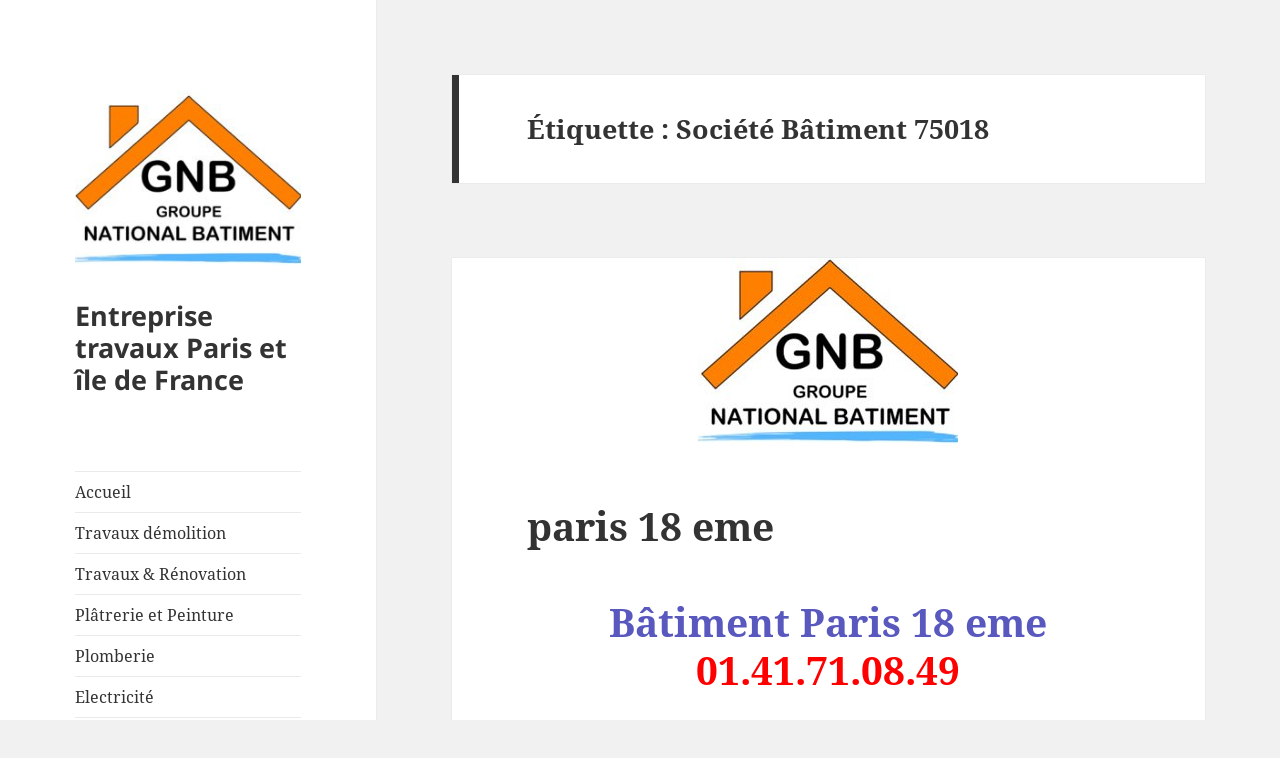

--- FILE ---
content_type: text/html; charset=UTF-8
request_url: https://www.entreprise-travaux.com/tag/societe-batiment-75018/
body_size: 18826
content:
<!DOCTYPE html>
<html lang="fr-FR" class="no-js">
<head>
	<meta charset="UTF-8">
	<meta name="viewport" content="width=device-width">
	<link rel="profile" href="https://gmpg.org/xfn/11">
	<link rel="pingback" href="https://www.entreprise-travaux.com/xmlrpc.php">
	<script>(function(html){html.className = html.className.replace(/\bno-js\b/,'js')})(document.documentElement);</script>
<meta name='robots' content='index, follow, max-image-preview:large, max-snippet:-1, max-video-preview:-1' />

	<!-- This site is optimized with the Yoast SEO plugin v21.7 - https://yoast.com/wordpress/plugins/seo/ -->
	<title>Société Bâtiment 75018 Archives - Entreprise travaux Paris et île de France</title>
	<link rel="canonical" href="https://www.entreprise-travaux.com/tag/societe-batiment-75018/" />
	<meta property="og:locale" content="fr_FR" />
	<meta property="og:type" content="article" />
	<meta property="og:title" content="Société Bâtiment 75018 Archives - Entreprise travaux Paris et île de France" />
	<meta property="og:url" content="https://www.entreprise-travaux.com/tag/societe-batiment-75018/" />
	<meta property="og:site_name" content="Entreprise travaux Paris et île de France" />
	<meta property="og:image" content="https://www.entreprise-travaux.com/wp-content/uploads/2015/02/logo2.jpg" />
	<meta property="og:image:width" content="144" />
	<meta property="og:image:height" content="97" />
	<meta property="og:image:type" content="image/jpeg" />
	<meta name="twitter:card" content="summary_large_image" />
	<script type="application/ld+json" class="yoast-schema-graph">{"@context":"https://schema.org","@graph":[{"@type":"CollectionPage","@id":"https://www.entreprise-travaux.com/tag/societe-batiment-75018/","url":"https://www.entreprise-travaux.com/tag/societe-batiment-75018/","name":"Société Bâtiment 75018 Archives - Entreprise travaux Paris et île de France","isPartOf":{"@id":"https://www.entreprise-travaux.com/#website"},"primaryImageOfPage":{"@id":"https://www.entreprise-travaux.com/tag/societe-batiment-75018/#primaryimage"},"image":{"@id":"https://www.entreprise-travaux.com/tag/societe-batiment-75018/#primaryimage"},"thumbnailUrl":"https://www.entreprise-travaux.com/wp-content/uploads/2015/02/logo1.jpg","breadcrumb":{"@id":"https://www.entreprise-travaux.com/tag/societe-batiment-75018/#breadcrumb"},"inLanguage":"fr-FR"},{"@type":"ImageObject","inLanguage":"fr-FR","@id":"https://www.entreprise-travaux.com/tag/societe-batiment-75018/#primaryimage","url":"https://www.entreprise-travaux.com/wp-content/uploads/2015/02/logo1.jpg","contentUrl":"https://www.entreprise-travaux.com/wp-content/uploads/2015/02/logo1.jpg","width":279,"height":188,"caption":"seine-saint-denis 93"},{"@type":"BreadcrumbList","@id":"https://www.entreprise-travaux.com/tag/societe-batiment-75018/#breadcrumb","itemListElement":[{"@type":"ListItem","position":1,"name":"Accueil","item":"https://www.entreprise-travaux.com/"},{"@type":"ListItem","position":2,"name":"Société Bâtiment 75018"}]},{"@type":"WebSite","@id":"https://www.entreprise-travaux.com/#website","url":"https://www.entreprise-travaux.com/","name":"Entreprise travaux Paris et île de France","description":"","publisher":{"@id":"https://www.entreprise-travaux.com/#organization"},"potentialAction":[{"@type":"SearchAction","target":{"@type":"EntryPoint","urlTemplate":"https://www.entreprise-travaux.com/?s={search_term_string}"},"query-input":"required name=search_term_string"}],"inLanguage":"fr-FR"},{"@type":"Organization","@id":"https://www.entreprise-travaux.com/#organization","name":"Entreprise travaux Paris et île de France","url":"https://www.entreprise-travaux.com/","logo":{"@type":"ImageObject","inLanguage":"fr-FR","@id":"https://www.entreprise-travaux.com/#/schema/logo/image/","url":"https://www.entreprise-travaux.com/wp-content/uploads/2015/02/cropped-national-batiment-1.jpg","contentUrl":"https://www.entreprise-travaux.com/wp-content/uploads/2015/02/cropped-national-batiment-1.jpg","width":248,"height":229,"caption":"Entreprise travaux Paris et île de France"},"image":{"@id":"https://www.entreprise-travaux.com/#/schema/logo/image/"},"sameAs":["https://www.facebook.com/profile.php?id=100010877401801"]}]}</script>
	<!-- / Yoast SEO plugin. -->


<link rel="alternate" type="application/rss+xml" title="Entreprise travaux Paris et île de France &raquo; Flux" href="https://www.entreprise-travaux.com/feed/" />
<link rel="alternate" type="application/rss+xml" title="Entreprise travaux Paris et île de France &raquo; Flux des commentaires" href="https://www.entreprise-travaux.com/comments/feed/" />
<link rel="alternate" type="application/rss+xml" title="Entreprise travaux Paris et île de France &raquo; Flux de l’étiquette Société Bâtiment 75018" href="https://www.entreprise-travaux.com/tag/societe-batiment-75018/feed/" />
<script>
window._wpemojiSettings = {"baseUrl":"https:\/\/s.w.org\/images\/core\/emoji\/14.0.0\/72x72\/","ext":".png","svgUrl":"https:\/\/s.w.org\/images\/core\/emoji\/14.0.0\/svg\/","svgExt":".svg","source":{"concatemoji":"https:\/\/www.entreprise-travaux.com\/wp-includes\/js\/wp-emoji-release.min.js?ver=6.4.7"}};
/*! This file is auto-generated */
!function(i,n){var o,s,e;function c(e){try{var t={supportTests:e,timestamp:(new Date).valueOf()};sessionStorage.setItem(o,JSON.stringify(t))}catch(e){}}function p(e,t,n){e.clearRect(0,0,e.canvas.width,e.canvas.height),e.fillText(t,0,0);var t=new Uint32Array(e.getImageData(0,0,e.canvas.width,e.canvas.height).data),r=(e.clearRect(0,0,e.canvas.width,e.canvas.height),e.fillText(n,0,0),new Uint32Array(e.getImageData(0,0,e.canvas.width,e.canvas.height).data));return t.every(function(e,t){return e===r[t]})}function u(e,t,n){switch(t){case"flag":return n(e,"\ud83c\udff3\ufe0f\u200d\u26a7\ufe0f","\ud83c\udff3\ufe0f\u200b\u26a7\ufe0f")?!1:!n(e,"\ud83c\uddfa\ud83c\uddf3","\ud83c\uddfa\u200b\ud83c\uddf3")&&!n(e,"\ud83c\udff4\udb40\udc67\udb40\udc62\udb40\udc65\udb40\udc6e\udb40\udc67\udb40\udc7f","\ud83c\udff4\u200b\udb40\udc67\u200b\udb40\udc62\u200b\udb40\udc65\u200b\udb40\udc6e\u200b\udb40\udc67\u200b\udb40\udc7f");case"emoji":return!n(e,"\ud83e\udef1\ud83c\udffb\u200d\ud83e\udef2\ud83c\udfff","\ud83e\udef1\ud83c\udffb\u200b\ud83e\udef2\ud83c\udfff")}return!1}function f(e,t,n){var r="undefined"!=typeof WorkerGlobalScope&&self instanceof WorkerGlobalScope?new OffscreenCanvas(300,150):i.createElement("canvas"),a=r.getContext("2d",{willReadFrequently:!0}),o=(a.textBaseline="top",a.font="600 32px Arial",{});return e.forEach(function(e){o[e]=t(a,e,n)}),o}function t(e){var t=i.createElement("script");t.src=e,t.defer=!0,i.head.appendChild(t)}"undefined"!=typeof Promise&&(o="wpEmojiSettingsSupports",s=["flag","emoji"],n.supports={everything:!0,everythingExceptFlag:!0},e=new Promise(function(e){i.addEventListener("DOMContentLoaded",e,{once:!0})}),new Promise(function(t){var n=function(){try{var e=JSON.parse(sessionStorage.getItem(o));if("object"==typeof e&&"number"==typeof e.timestamp&&(new Date).valueOf()<e.timestamp+604800&&"object"==typeof e.supportTests)return e.supportTests}catch(e){}return null}();if(!n){if("undefined"!=typeof Worker&&"undefined"!=typeof OffscreenCanvas&&"undefined"!=typeof URL&&URL.createObjectURL&&"undefined"!=typeof Blob)try{var e="postMessage("+f.toString()+"("+[JSON.stringify(s),u.toString(),p.toString()].join(",")+"));",r=new Blob([e],{type:"text/javascript"}),a=new Worker(URL.createObjectURL(r),{name:"wpTestEmojiSupports"});return void(a.onmessage=function(e){c(n=e.data),a.terminate(),t(n)})}catch(e){}c(n=f(s,u,p))}t(n)}).then(function(e){for(var t in e)n.supports[t]=e[t],n.supports.everything=n.supports.everything&&n.supports[t],"flag"!==t&&(n.supports.everythingExceptFlag=n.supports.everythingExceptFlag&&n.supports[t]);n.supports.everythingExceptFlag=n.supports.everythingExceptFlag&&!n.supports.flag,n.DOMReady=!1,n.readyCallback=function(){n.DOMReady=!0}}).then(function(){return e}).then(function(){var e;n.supports.everything||(n.readyCallback(),(e=n.source||{}).concatemoji?t(e.concatemoji):e.wpemoji&&e.twemoji&&(t(e.twemoji),t(e.wpemoji)))}))}((window,document),window._wpemojiSettings);
</script>
<style>@media screen and (max-width: 650px) {body {padding-bottom:60px;}}</style><style id='wp-emoji-styles-inline-css'>

	img.wp-smiley, img.emoji {
		display: inline !important;
		border: none !important;
		box-shadow: none !important;
		height: 1em !important;
		width: 1em !important;
		margin: 0 0.07em !important;
		vertical-align: -0.1em !important;
		background: none !important;
		padding: 0 !important;
	}
</style>
<link rel='stylesheet' id='wp-block-library-css' href='https://www.entreprise-travaux.com/wp-includes/css/dist/block-library/style.min.css?ver=6.4.7' media='all' />
<style id='wp-block-library-theme-inline-css'>
.wp-block-audio figcaption{color:#555;font-size:13px;text-align:center}.is-dark-theme .wp-block-audio figcaption{color:hsla(0,0%,100%,.65)}.wp-block-audio{margin:0 0 1em}.wp-block-code{border:1px solid #ccc;border-radius:4px;font-family:Menlo,Consolas,monaco,monospace;padding:.8em 1em}.wp-block-embed figcaption{color:#555;font-size:13px;text-align:center}.is-dark-theme .wp-block-embed figcaption{color:hsla(0,0%,100%,.65)}.wp-block-embed{margin:0 0 1em}.blocks-gallery-caption{color:#555;font-size:13px;text-align:center}.is-dark-theme .blocks-gallery-caption{color:hsla(0,0%,100%,.65)}.wp-block-image figcaption{color:#555;font-size:13px;text-align:center}.is-dark-theme .wp-block-image figcaption{color:hsla(0,0%,100%,.65)}.wp-block-image{margin:0 0 1em}.wp-block-pullquote{border-bottom:4px solid;border-top:4px solid;color:currentColor;margin-bottom:1.75em}.wp-block-pullquote cite,.wp-block-pullquote footer,.wp-block-pullquote__citation{color:currentColor;font-size:.8125em;font-style:normal;text-transform:uppercase}.wp-block-quote{border-left:.25em solid;margin:0 0 1.75em;padding-left:1em}.wp-block-quote cite,.wp-block-quote footer{color:currentColor;font-size:.8125em;font-style:normal;position:relative}.wp-block-quote.has-text-align-right{border-left:none;border-right:.25em solid;padding-left:0;padding-right:1em}.wp-block-quote.has-text-align-center{border:none;padding-left:0}.wp-block-quote.is-large,.wp-block-quote.is-style-large,.wp-block-quote.is-style-plain{border:none}.wp-block-search .wp-block-search__label{font-weight:700}.wp-block-search__button{border:1px solid #ccc;padding:.375em .625em}:where(.wp-block-group.has-background){padding:1.25em 2.375em}.wp-block-separator.has-css-opacity{opacity:.4}.wp-block-separator{border:none;border-bottom:2px solid;margin-left:auto;margin-right:auto}.wp-block-separator.has-alpha-channel-opacity{opacity:1}.wp-block-separator:not(.is-style-wide):not(.is-style-dots){width:100px}.wp-block-separator.has-background:not(.is-style-dots){border-bottom:none;height:1px}.wp-block-separator.has-background:not(.is-style-wide):not(.is-style-dots){height:2px}.wp-block-table{margin:0 0 1em}.wp-block-table td,.wp-block-table th{word-break:normal}.wp-block-table figcaption{color:#555;font-size:13px;text-align:center}.is-dark-theme .wp-block-table figcaption{color:hsla(0,0%,100%,.65)}.wp-block-video figcaption{color:#555;font-size:13px;text-align:center}.is-dark-theme .wp-block-video figcaption{color:hsla(0,0%,100%,.65)}.wp-block-video{margin:0 0 1em}.wp-block-template-part.has-background{margin-bottom:0;margin-top:0;padding:1.25em 2.375em}
</style>
<style id='classic-theme-styles-inline-css'>
/*! This file is auto-generated */
.wp-block-button__link{color:#fff;background-color:#32373c;border-radius:9999px;box-shadow:none;text-decoration:none;padding:calc(.667em + 2px) calc(1.333em + 2px);font-size:1.125em}.wp-block-file__button{background:#32373c;color:#fff;text-decoration:none}
</style>
<style id='global-styles-inline-css'>
body{--wp--preset--color--black: #000000;--wp--preset--color--cyan-bluish-gray: #abb8c3;--wp--preset--color--white: #fff;--wp--preset--color--pale-pink: #f78da7;--wp--preset--color--vivid-red: #cf2e2e;--wp--preset--color--luminous-vivid-orange: #ff6900;--wp--preset--color--luminous-vivid-amber: #fcb900;--wp--preset--color--light-green-cyan: #7bdcb5;--wp--preset--color--vivid-green-cyan: #00d084;--wp--preset--color--pale-cyan-blue: #8ed1fc;--wp--preset--color--vivid-cyan-blue: #0693e3;--wp--preset--color--vivid-purple: #9b51e0;--wp--preset--color--dark-gray: #111;--wp--preset--color--light-gray: #f1f1f1;--wp--preset--color--yellow: #f4ca16;--wp--preset--color--dark-brown: #352712;--wp--preset--color--medium-pink: #e53b51;--wp--preset--color--light-pink: #ffe5d1;--wp--preset--color--dark-purple: #2e2256;--wp--preset--color--purple: #674970;--wp--preset--color--blue-gray: #22313f;--wp--preset--color--bright-blue: #55c3dc;--wp--preset--color--light-blue: #e9f2f9;--wp--preset--gradient--vivid-cyan-blue-to-vivid-purple: linear-gradient(135deg,rgba(6,147,227,1) 0%,rgb(155,81,224) 100%);--wp--preset--gradient--light-green-cyan-to-vivid-green-cyan: linear-gradient(135deg,rgb(122,220,180) 0%,rgb(0,208,130) 100%);--wp--preset--gradient--luminous-vivid-amber-to-luminous-vivid-orange: linear-gradient(135deg,rgba(252,185,0,1) 0%,rgba(255,105,0,1) 100%);--wp--preset--gradient--luminous-vivid-orange-to-vivid-red: linear-gradient(135deg,rgba(255,105,0,1) 0%,rgb(207,46,46) 100%);--wp--preset--gradient--very-light-gray-to-cyan-bluish-gray: linear-gradient(135deg,rgb(238,238,238) 0%,rgb(169,184,195) 100%);--wp--preset--gradient--cool-to-warm-spectrum: linear-gradient(135deg,rgb(74,234,220) 0%,rgb(151,120,209) 20%,rgb(207,42,186) 40%,rgb(238,44,130) 60%,rgb(251,105,98) 80%,rgb(254,248,76) 100%);--wp--preset--gradient--blush-light-purple: linear-gradient(135deg,rgb(255,206,236) 0%,rgb(152,150,240) 100%);--wp--preset--gradient--blush-bordeaux: linear-gradient(135deg,rgb(254,205,165) 0%,rgb(254,45,45) 50%,rgb(107,0,62) 100%);--wp--preset--gradient--luminous-dusk: linear-gradient(135deg,rgb(255,203,112) 0%,rgb(199,81,192) 50%,rgb(65,88,208) 100%);--wp--preset--gradient--pale-ocean: linear-gradient(135deg,rgb(255,245,203) 0%,rgb(182,227,212) 50%,rgb(51,167,181) 100%);--wp--preset--gradient--electric-grass: linear-gradient(135deg,rgb(202,248,128) 0%,rgb(113,206,126) 100%);--wp--preset--gradient--midnight: linear-gradient(135deg,rgb(2,3,129) 0%,rgb(40,116,252) 100%);--wp--preset--gradient--dark-gray-gradient-gradient: linear-gradient(90deg, rgba(17,17,17,1) 0%, rgba(42,42,42,1) 100%);--wp--preset--gradient--light-gray-gradient: linear-gradient(90deg, rgba(241,241,241,1) 0%, rgba(215,215,215,1) 100%);--wp--preset--gradient--white-gradient: linear-gradient(90deg, rgba(255,255,255,1) 0%, rgba(230,230,230,1) 100%);--wp--preset--gradient--yellow-gradient: linear-gradient(90deg, rgba(244,202,22,1) 0%, rgba(205,168,10,1) 100%);--wp--preset--gradient--dark-brown-gradient: linear-gradient(90deg, rgba(53,39,18,1) 0%, rgba(91,67,31,1) 100%);--wp--preset--gradient--medium-pink-gradient: linear-gradient(90deg, rgba(229,59,81,1) 0%, rgba(209,28,51,1) 100%);--wp--preset--gradient--light-pink-gradient: linear-gradient(90deg, rgba(255,229,209,1) 0%, rgba(255,200,158,1) 100%);--wp--preset--gradient--dark-purple-gradient: linear-gradient(90deg, rgba(46,34,86,1) 0%, rgba(66,48,123,1) 100%);--wp--preset--gradient--purple-gradient: linear-gradient(90deg, rgba(103,73,112,1) 0%, rgba(131,93,143,1) 100%);--wp--preset--gradient--blue-gray-gradient: linear-gradient(90deg, rgba(34,49,63,1) 0%, rgba(52,75,96,1) 100%);--wp--preset--gradient--bright-blue-gradient: linear-gradient(90deg, rgba(85,195,220,1) 0%, rgba(43,180,211,1) 100%);--wp--preset--gradient--light-blue-gradient: linear-gradient(90deg, rgba(233,242,249,1) 0%, rgba(193,218,238,1) 100%);--wp--preset--font-size--small: 13px;--wp--preset--font-size--medium: 20px;--wp--preset--font-size--large: 36px;--wp--preset--font-size--x-large: 42px;--wp--preset--spacing--20: 0.44rem;--wp--preset--spacing--30: 0.67rem;--wp--preset--spacing--40: 1rem;--wp--preset--spacing--50: 1.5rem;--wp--preset--spacing--60: 2.25rem;--wp--preset--spacing--70: 3.38rem;--wp--preset--spacing--80: 5.06rem;--wp--preset--shadow--natural: 6px 6px 9px rgba(0, 0, 0, 0.2);--wp--preset--shadow--deep: 12px 12px 50px rgba(0, 0, 0, 0.4);--wp--preset--shadow--sharp: 6px 6px 0px rgba(0, 0, 0, 0.2);--wp--preset--shadow--outlined: 6px 6px 0px -3px rgba(255, 255, 255, 1), 6px 6px rgba(0, 0, 0, 1);--wp--preset--shadow--crisp: 6px 6px 0px rgba(0, 0, 0, 1);}:where(.is-layout-flex){gap: 0.5em;}:where(.is-layout-grid){gap: 0.5em;}body .is-layout-flow > .alignleft{float: left;margin-inline-start: 0;margin-inline-end: 2em;}body .is-layout-flow > .alignright{float: right;margin-inline-start: 2em;margin-inline-end: 0;}body .is-layout-flow > .aligncenter{margin-left: auto !important;margin-right: auto !important;}body .is-layout-constrained > .alignleft{float: left;margin-inline-start: 0;margin-inline-end: 2em;}body .is-layout-constrained > .alignright{float: right;margin-inline-start: 2em;margin-inline-end: 0;}body .is-layout-constrained > .aligncenter{margin-left: auto !important;margin-right: auto !important;}body .is-layout-constrained > :where(:not(.alignleft):not(.alignright):not(.alignfull)){max-width: var(--wp--style--global--content-size);margin-left: auto !important;margin-right: auto !important;}body .is-layout-constrained > .alignwide{max-width: var(--wp--style--global--wide-size);}body .is-layout-flex{display: flex;}body .is-layout-flex{flex-wrap: wrap;align-items: center;}body .is-layout-flex > *{margin: 0;}body .is-layout-grid{display: grid;}body .is-layout-grid > *{margin: 0;}:where(.wp-block-columns.is-layout-flex){gap: 2em;}:where(.wp-block-columns.is-layout-grid){gap: 2em;}:where(.wp-block-post-template.is-layout-flex){gap: 1.25em;}:where(.wp-block-post-template.is-layout-grid){gap: 1.25em;}.has-black-color{color: var(--wp--preset--color--black) !important;}.has-cyan-bluish-gray-color{color: var(--wp--preset--color--cyan-bluish-gray) !important;}.has-white-color{color: var(--wp--preset--color--white) !important;}.has-pale-pink-color{color: var(--wp--preset--color--pale-pink) !important;}.has-vivid-red-color{color: var(--wp--preset--color--vivid-red) !important;}.has-luminous-vivid-orange-color{color: var(--wp--preset--color--luminous-vivid-orange) !important;}.has-luminous-vivid-amber-color{color: var(--wp--preset--color--luminous-vivid-amber) !important;}.has-light-green-cyan-color{color: var(--wp--preset--color--light-green-cyan) !important;}.has-vivid-green-cyan-color{color: var(--wp--preset--color--vivid-green-cyan) !important;}.has-pale-cyan-blue-color{color: var(--wp--preset--color--pale-cyan-blue) !important;}.has-vivid-cyan-blue-color{color: var(--wp--preset--color--vivid-cyan-blue) !important;}.has-vivid-purple-color{color: var(--wp--preset--color--vivid-purple) !important;}.has-black-background-color{background-color: var(--wp--preset--color--black) !important;}.has-cyan-bluish-gray-background-color{background-color: var(--wp--preset--color--cyan-bluish-gray) !important;}.has-white-background-color{background-color: var(--wp--preset--color--white) !important;}.has-pale-pink-background-color{background-color: var(--wp--preset--color--pale-pink) !important;}.has-vivid-red-background-color{background-color: var(--wp--preset--color--vivid-red) !important;}.has-luminous-vivid-orange-background-color{background-color: var(--wp--preset--color--luminous-vivid-orange) !important;}.has-luminous-vivid-amber-background-color{background-color: var(--wp--preset--color--luminous-vivid-amber) !important;}.has-light-green-cyan-background-color{background-color: var(--wp--preset--color--light-green-cyan) !important;}.has-vivid-green-cyan-background-color{background-color: var(--wp--preset--color--vivid-green-cyan) !important;}.has-pale-cyan-blue-background-color{background-color: var(--wp--preset--color--pale-cyan-blue) !important;}.has-vivid-cyan-blue-background-color{background-color: var(--wp--preset--color--vivid-cyan-blue) !important;}.has-vivid-purple-background-color{background-color: var(--wp--preset--color--vivid-purple) !important;}.has-black-border-color{border-color: var(--wp--preset--color--black) !important;}.has-cyan-bluish-gray-border-color{border-color: var(--wp--preset--color--cyan-bluish-gray) !important;}.has-white-border-color{border-color: var(--wp--preset--color--white) !important;}.has-pale-pink-border-color{border-color: var(--wp--preset--color--pale-pink) !important;}.has-vivid-red-border-color{border-color: var(--wp--preset--color--vivid-red) !important;}.has-luminous-vivid-orange-border-color{border-color: var(--wp--preset--color--luminous-vivid-orange) !important;}.has-luminous-vivid-amber-border-color{border-color: var(--wp--preset--color--luminous-vivid-amber) !important;}.has-light-green-cyan-border-color{border-color: var(--wp--preset--color--light-green-cyan) !important;}.has-vivid-green-cyan-border-color{border-color: var(--wp--preset--color--vivid-green-cyan) !important;}.has-pale-cyan-blue-border-color{border-color: var(--wp--preset--color--pale-cyan-blue) !important;}.has-vivid-cyan-blue-border-color{border-color: var(--wp--preset--color--vivid-cyan-blue) !important;}.has-vivid-purple-border-color{border-color: var(--wp--preset--color--vivid-purple) !important;}.has-vivid-cyan-blue-to-vivid-purple-gradient-background{background: var(--wp--preset--gradient--vivid-cyan-blue-to-vivid-purple) !important;}.has-light-green-cyan-to-vivid-green-cyan-gradient-background{background: var(--wp--preset--gradient--light-green-cyan-to-vivid-green-cyan) !important;}.has-luminous-vivid-amber-to-luminous-vivid-orange-gradient-background{background: var(--wp--preset--gradient--luminous-vivid-amber-to-luminous-vivid-orange) !important;}.has-luminous-vivid-orange-to-vivid-red-gradient-background{background: var(--wp--preset--gradient--luminous-vivid-orange-to-vivid-red) !important;}.has-very-light-gray-to-cyan-bluish-gray-gradient-background{background: var(--wp--preset--gradient--very-light-gray-to-cyan-bluish-gray) !important;}.has-cool-to-warm-spectrum-gradient-background{background: var(--wp--preset--gradient--cool-to-warm-spectrum) !important;}.has-blush-light-purple-gradient-background{background: var(--wp--preset--gradient--blush-light-purple) !important;}.has-blush-bordeaux-gradient-background{background: var(--wp--preset--gradient--blush-bordeaux) !important;}.has-luminous-dusk-gradient-background{background: var(--wp--preset--gradient--luminous-dusk) !important;}.has-pale-ocean-gradient-background{background: var(--wp--preset--gradient--pale-ocean) !important;}.has-electric-grass-gradient-background{background: var(--wp--preset--gradient--electric-grass) !important;}.has-midnight-gradient-background{background: var(--wp--preset--gradient--midnight) !important;}.has-small-font-size{font-size: var(--wp--preset--font-size--small) !important;}.has-medium-font-size{font-size: var(--wp--preset--font-size--medium) !important;}.has-large-font-size{font-size: var(--wp--preset--font-size--large) !important;}.has-x-large-font-size{font-size: var(--wp--preset--font-size--x-large) !important;}
.wp-block-navigation a:where(:not(.wp-element-button)){color: inherit;}
:where(.wp-block-post-template.is-layout-flex){gap: 1.25em;}:where(.wp-block-post-template.is-layout-grid){gap: 1.25em;}
:where(.wp-block-columns.is-layout-flex){gap: 2em;}:where(.wp-block-columns.is-layout-grid){gap: 2em;}
.wp-block-pullquote{font-size: 1.5em;line-height: 1.6;}
</style>
<link rel='stylesheet' id='contact-form-7-css' href='https://www.entreprise-travaux.com/wp-content/plugins/contact-form-7/includes/css/styles.css?ver=5.8.4' media='all' />
<link rel='stylesheet' id='wc-shortcodes-style-css' href='https://www.entreprise-travaux.com/wp-content/plugins/wc-shortcodes/public/assets/css/style.css?ver=3.46' media='all' />
<link rel='stylesheet' id='twentyfifteen-fonts-css' href='https://www.entreprise-travaux.com/wp-content/themes/twentyfifteen/assets/fonts/noto-sans-plus-noto-serif-plus-inconsolata.css?ver=20230328' media='all' />
<link rel='stylesheet' id='genericons-css' href='https://www.entreprise-travaux.com/wp-content/themes/twentyfifteen/genericons/genericons.css?ver=20201026' media='all' />
<link rel='stylesheet' id='twentyfifteen-style-css' href='https://www.entreprise-travaux.com/wp-content/themes/twentyfifteen/style.css?ver=20231107' media='all' />
<link rel='stylesheet' id='twentyfifteen-block-style-css' href='https://www.entreprise-travaux.com/wp-content/themes/twentyfifteen/css/blocks.css?ver=20230623' media='all' />
<link rel='stylesheet' id='wordpresscanvas-font-awesome-css' href='https://www.entreprise-travaux.com/wp-content/plugins/wc-shortcodes/public/assets/css/font-awesome.min.css?ver=4.7.0' media='all' />
<link rel='stylesheet' id='call-now-button-modern-style-css' href='https://www.entreprise-travaux.com/wp-content/plugins/call-now-button/resources/style/modern.css?ver=1.4.2' media='all' />
<script src="https://www.entreprise-travaux.com/wp-includes/js/jquery/jquery.min.js?ver=3.7.1" id="jquery-core-js"></script>
<script src="https://www.entreprise-travaux.com/wp-includes/js/jquery/jquery-migrate.min.js?ver=3.4.1" id="jquery-migrate-js"></script>
<script id="twentyfifteen-script-js-extra">
var screenReaderText = {"expand":"<span class=\"screen-reader-text\">ouvrir le sous-menu<\/span>","collapse":"<span class=\"screen-reader-text\">fermer le sous-menu<\/span>"};
</script>
<script src="https://www.entreprise-travaux.com/wp-content/themes/twentyfifteen/js/functions.js?ver=20221101" id="twentyfifteen-script-js" defer data-wp-strategy="defer"></script>
<link rel="https://api.w.org/" href="https://www.entreprise-travaux.com/wp-json/" /><link rel="alternate" type="application/json" href="https://www.entreprise-travaux.com/wp-json/wp/v2/tags/133" /><link rel="EditURI" type="application/rsd+xml" title="RSD" href="https://www.entreprise-travaux.com/xmlrpc.php?rsd" />
<meta name="generator" content="WordPress 6.4.7" />
<link rel="icon" href="https://www.entreprise-travaux.com/wp-content/uploads/2015/02/cropped-logo1-32x32.jpg" sizes="32x32" />
<link rel="icon" href="https://www.entreprise-travaux.com/wp-content/uploads/2015/02/cropped-logo1-192x192.jpg" sizes="192x192" />
<link rel="apple-touch-icon" href="https://www.entreprise-travaux.com/wp-content/uploads/2015/02/cropped-logo1-180x180.jpg" />
<meta name="msapplication-TileImage" content="https://www.entreprise-travaux.com/wp-content/uploads/2015/02/cropped-logo1-270x270.jpg" />
</head>

<body data-rsssl=1 class="archive tag tag-societe-batiment-75018 tag-133 wp-custom-logo wp-embed-responsive wc-shortcodes-font-awesome-enabled">
<div id="page" class="hfeed site">
	<a class="skip-link screen-reader-text" href="#content">
		Aller au contenu	</a>

	<div id="sidebar" class="sidebar">
		<header id="masthead" class="site-header">
			<div class="site-branding">
				<a href="https://www.entreprise-travaux.com/" class="custom-logo-link" rel="home"><img width="248" height="229" src="https://www.entreprise-travaux.com/wp-content/uploads/2015/02/cropped-national-batiment-1.jpg" class="custom-logo" alt="Entreprise travaux Paris et île de France" decoding="async" fetchpriority="high" /></a>						<p class="site-title"><a href="https://www.entreprise-travaux.com/" rel="home">Entreprise travaux Paris et île de France</a></p>
										<button class="secondary-toggle">Menu et widgets</button>
			</div><!-- .site-branding -->
		</header><!-- .site-header -->

			<div id="secondary" class="secondary">

					<nav id="site-navigation" class="main-navigation">
				<div class="menu-menue-principal-container"><ul id="menu-menue-principal" class="nav-menu"><li id="menu-item-8086" class="menu-item menu-item-type-post_type menu-item-object-page menu-item-home menu-item-8086"><a href="https://www.entreprise-travaux.com/">Accueil</a></li>
<li id="menu-item-8087" class="menu-item menu-item-type-post_type menu-item-object-page menu-item-8087"><a href="https://www.entreprise-travaux.com/travaux-demolition-paris-et-ile-de-france/">Travaux démolition</a></li>
<li id="menu-item-8088" class="menu-item menu-item-type-post_type menu-item-object-page menu-item-8088"><a href="https://www.entreprise-travaux.com/travaux-renovation-paris-et-ile-de-france/">Travaux &#038; Rénovation</a></li>
<li id="menu-item-8089" class="menu-item menu-item-type-post_type menu-item-object-page menu-item-8089"><a href="https://www.entreprise-travaux.com/entreprise-travaux-maconnerie-et-peinture-paris-et-ile-de-france/">Plâtrerie et Peinture</a></li>
<li id="menu-item-8090" class="menu-item menu-item-type-post_type menu-item-object-page menu-item-8090"><a href="https://www.entreprise-travaux.com/entreprise-travaux-plomberie-paris-et-ile-de-france/">Plomberie</a></li>
<li id="menu-item-8091" class="menu-item menu-item-type-post_type menu-item-object-page menu-item-8091"><a href="https://www.entreprise-travaux.com/entreprise-travaux-electricite-paris-et-ile-de-france/">Electricité</a></li>
<li id="menu-item-8092" class="menu-item menu-item-type-post_type menu-item-object-page menu-item-8092"><a href="https://www.entreprise-travaux.com/entreprise-travaux-menuiserie-paris-et-ile-de-france/">Menuiserie</a></li>
<li id="menu-item-8093" class="menu-item menu-item-type-post_type menu-item-object-page menu-item-8093"><a href="https://www.entreprise-travaux.com/entreprise-travaux-charpente-toiture-paris-et-ile-de-france/">Charpente toiture</a></li>
<li id="menu-item-14135" class="menu-item menu-item-type-custom menu-item-object-custom menu-item-14135"><a title="Climatisation" href="https://www.entreprise-de-climatisation.fr/">Climatisation</a></li>
<li id="menu-item-14136" class="menu-item menu-item-type-custom menu-item-object-custom menu-item-14136"><a href="https://gnfventilation.com/">Ventilation</a></li>
<li id="menu-item-8094" class="menu-item menu-item-type-post_type menu-item-object-page menu-item-8094"><a href="https://www.entreprise-travaux.com/devis-travaux-paris-ile-de-france/">Devis</a></li>
<li id="menu-item-8095" class="menu-item menu-item-type-post_type menu-item-object-page menu-item-8095"><a href="https://www.entreprise-travaux.com/contactez-entreprise-groupe-national-batiment/">Contact</a></li>
<li id="menu-item-9103" class="menu-item menu-item-type-post_type menu-item-object-page menu-item-has-children menu-item-9103"><a href="https://www.entreprise-travaux.com/reseaux-sociaux/">Reseaux Sociaux</a>
<ul class="sub-menu">
	<li id="menu-item-8812" class="menu-item menu-item-type-custom menu-item-object-custom menu-item-8812"><a href="https://www.facebook.com/Entreprise-Travaux-GNB-216353948695534/">Facebook</a></li>
	<li id="menu-item-9099" class="menu-item menu-item-type-custom menu-item-object-custom menu-item-9099"><a href="https://www.instagram.com/entreprise_travaux/">instragrame GNB</a></li>
	<li id="menu-item-9108" class="menu-item menu-item-type-custom menu-item-object-custom menu-item-9108"><a href="https://plus.google.com/101738340010047975355/about">Société Batiment GNB</a></li>
	<li id="menu-item-9109" class="menu-item menu-item-type-custom menu-item-object-custom menu-item-9109"><a href="https://plus.google.com/110253909489586263214/about">Entreprise Rénovation GNB</a></li>
	<li id="menu-item-9113" class="menu-item menu-item-type-custom menu-item-object-custom menu-item-9113"><a href="https://plus.google.com/109191758614385875248">Devis Rénovation GNB</a></li>
	<li id="menu-item-14108" class="menu-item menu-item-type-custom menu-item-object-custom menu-item-14108"><a title="installation climatisation" href="https://installationclimatiseur.fr/">installation climatisation</a></li>
	<li id="menu-item-14109" class="menu-item menu-item-type-custom menu-item-object-custom menu-item-14109"><a title="entreprise climatisation" href="https://www.entreprise-de-climatisation.fr/">entreprise climatisation</a></li>
	<li id="menu-item-14111" class="menu-item menu-item-type-custom menu-item-object-custom menu-item-14111"><a title="débouchage canalisation" href="https://www.dhedebouchageplombier.fr/">débouchage canalisation</a></li>
</ul>
</li>
</ul></div>			</nav><!-- .main-navigation -->
		
		
					<div id="widget-area" class="widget-area" role="complementary">
				<aside id="text-2" class="widget widget_text">			<div class="textwidget"><div id="accordions-7980" class="accordions-7980 accordions" data-accordions={&quot;lazyLoad&quot;:false,&quot;id&quot;:&quot;7980&quot;,&quot;event&quot;:&quot;click&quot;,&quot;collapsible&quot;:&quot;true&quot;,&quot;heightStyle&quot;:&quot;&quot;,&quot;animateStyle&quot;:&quot;swing&quot;,&quot;animateDelay&quot;:1000,&quot;navigation&quot;:true,&quot;active&quot;:999,&quot;expandedOther&quot;:&quot;no&quot;}>
                    <div class="items" >
        
                <div post_id="7980" itemcount="0"  header_id="header-0" id="header-0" style="" class="accordions-head head0 border-none" toggle-text="" main-text="Travaux Paris ">
                                            <span id="accordion-icons-0" class="accordion-icons">
                            <span class="accordion-icon-active accordion-plus"><i class="fas fa-chevron-up"></i></span>
                            <span class="accordion-icon-inactive accordion-minus"><i class="fas fa-chevron-right"></i></span>
                        </span>
                        <span id="header-text-0" class="accordions-head-title">Travaux Paris </span>
                                    </div>
                <div class="accordion-content content0 ">
                    <ul id="menu-f2" class="menu">
<li id="menu-item-7608" class="menu-item menu-item-type-post_type menu-item-object-page menu-item-7608">
<ul id="menu-f3" class="menu">
<li id="menu-item-7614" class="menu-item menu-item-type-post_type menu-item-object-page menu-item-7614">
<ul id="menu-f4" class="menu">
<li id="menu-item-7588" class="menu-item menu-item-type-post_type menu-item-object-page menu-item-7588"><a href="https://www.entreprise-travaux.com/travaux-paris-1/">Travaux paris 1</a></li>
<li id="menu-item-7599" class="menu-item menu-item-type-post_type menu-item-object-page menu-item-7599"><a href="https://www.entreprise-travaux.com/travaux-paris-2/">Travaux paris 2</a></li>
<li id="menu-item-7601" class="menu-item menu-item-type-post_type menu-item-object-page menu-item-7601"><a href="https://www.entreprise-travaux.com/travaux-paris-3/">Travaux Paris 3</a></li>
<li id="menu-item-7602" class="menu-item menu-item-type-post_type menu-item-object-page menu-item-7602"><a href="https://www.entreprise-travaux.com/travaux-paris-4/">Travaux Paris 4</a></li>
<li id="menu-item-7603" class="menu-item menu-item-type-post_type menu-item-object-page menu-item-7603"><a href="https://www.entreprise-travaux.com/travaux-paris-5/">Travaux Paris 5</a></li>
<li id="menu-item-7604" class="menu-item menu-item-type-post_type menu-item-object-page menu-item-7604"><a href="https://www.entreprise-travaux.com/travaux-paris-6/">Travaux Paris 6</a></li>
<li id="menu-item-7605" class="menu-item menu-item-type-post_type menu-item-object-page menu-item-7605"><a href="https://www.entreprise-travaux.com/travaux-paris-7/">Travaux Paris 7</a></li>
<li id="menu-item-7606" class="menu-item menu-item-type-post_type menu-item-object-page menu-item-7606"><a href="https://www.entreprise-travaux.com/travaux-paris-8/">Travaux Paris 8</a></li>
<li id="menu-item-7607" class="menu-item menu-item-type-post_type menu-item-object-page menu-item-7607"><a href="https://www.entreprise-travaux.com/travaux-paris-9/">Travaux Paris 9</a></li>
<li id="menu-item-7589" class="menu-item menu-item-type-post_type menu-item-object-page menu-item-7589"><a href="https://www.entreprise-travaux.com/travaux-paris-10/">Travaux Paris 10</a></li>
<li id="menu-item-7590" class="menu-item menu-item-type-post_type menu-item-object-page menu-item-7590"><a href="https://www.entreprise-travaux.com/travaux-paris-11/">Travaux Paris 11</a></li>
<li id="menu-item-7591" class="menu-item menu-item-type-post_type menu-item-object-page menu-item-7591"><a href="https://www.entreprise-travaux.com/travaux-paris-12/">Travaux Paris 12</a></li>
<li id="menu-item-7592" class="menu-item menu-item-type-post_type menu-item-object-page menu-item-7592"><a href="https://www.entreprise-travaux.com/travaux-paris-13/">Travaux Paris 13</a></li>
<li id="menu-item-7593" class="menu-item menu-item-type-post_type menu-item-object-page menu-item-7593"><a href="https://www.entreprise-travaux.com/travaux-paris-14/">Travaux Paris 14</a></li>
<li id="menu-item-7594" class="menu-item menu-item-type-post_type menu-item-object-page menu-item-7594"><a href="https://www.entreprise-travaux.com/travaux-paris-15/">Travaux Paris 15</a></li>
<li id="menu-item-7595" class="menu-item menu-item-type-post_type menu-item-object-page menu-item-7595"><a href="https://www.entreprise-travaux.com/travaux-paris-16/">Travaux Paris 16</a></li>
<li id="menu-item-7596" class="menu-item menu-item-type-post_type menu-item-object-page menu-item-7596"><a href="https://www.entreprise-travaux.com/travaux-paris-17/">Travaux Paris 17</a></li>
<li id="menu-item-7597" class="menu-item menu-item-type-post_type menu-item-object-page menu-item-7597"><a href="https://www.entreprise-travaux.com/travaux-paris-18/">Travaux Paris 18</a></li>
<li id="menu-item-7598" class="menu-item menu-item-type-post_type menu-item-object-page menu-item-7598"><a href="https://www.entreprise-travaux.com/travaux-paris-19/">Travaux Paris 19</a></li>
<li id="menu-item-7600" class="menu-item menu-item-type-post_type menu-item-object-page menu-item-7600"><a href="https://www.entreprise-travaux.com/travaux-paris-20/">Travaux Paris 20</a></li>
</ul>
</li>
</ul>
</li>
</ul>
                </div>
            </div>


    
                </div></div>
		</aside><aside id="text-3" class="widget widget_text">			<div class="textwidget"><div id="accordions-7981" class="accordions-7981 accordions" data-accordions={&quot;lazyLoad&quot;:false,&quot;id&quot;:&quot;7981&quot;,&quot;event&quot;:&quot;click&quot;,&quot;collapsible&quot;:&quot;true&quot;,&quot;heightStyle&quot;:&quot;&quot;,&quot;animateStyle&quot;:&quot;swing&quot;,&quot;animateDelay&quot;:1000,&quot;navigation&quot;:true,&quot;active&quot;:999,&quot;expandedOther&quot;:&quot;no&quot;}>
                    <div class="items" >
        
                <div post_id="7981" itemcount="0"  header_id="header-0" id="header-0" style="" class="accordions-head head0 border-none" toggle-text="" main-text="Société travaux Paris">
                                            <span id="accordion-icons-0" class="accordion-icons">
                            <span class="accordion-icon-active accordion-plus"><i class="fas fa-chevron-up"></i></span>
                            <span class="accordion-icon-inactive accordion-minus"><i class="fas fa-chevron-right"></i></span>
                        </span>
                        <span id="header-text-0" class="accordions-head-title">Société travaux Paris</span>
                                    </div>
                <div class="accordion-content content0 ">
                    <ul id="menu-f2" class="menu">
<li id="menu-item-7608" class="menu-item menu-item-type-post_type menu-item-object-page menu-item-7608">
<ul id="menu-f3" class="menu">
<li id="menu-item-7614" class="menu-item menu-item-type-post_type menu-item-object-page menu-item-7614"><a href="https://www.entreprise-travaux.com/societe-travaux-paris-1/">Société travaux Paris 1</a></li>
<li id="menu-item-7577" class="menu-item menu-item-type-post_type menu-item-object-page menu-item-7577"><a href="https://www.entreprise-travaux.com/societe-travaux-paris-2/">Société travaux Paris 2</a></li>
<li id="menu-item-7579" class="menu-item menu-item-type-post_type menu-item-object-page menu-item-7579"><a href="https://www.entreprise-travaux.com/societe-travaux-paris-3/">Société travaux Paris 3</a></li>
<li id="menu-item-7580" class="menu-item menu-item-type-post_type menu-item-object-page menu-item-7580"><a href="https://www.entreprise-travaux.com/societe-travaux-paris-4/">Société travaux Paris 4</a></li>
<li id="menu-item-7581" class="menu-item menu-item-type-post_type menu-item-object-page menu-item-7581"><a href="https://www.entreprise-travaux.com/societe-travaux-paris-5/">Société travaux Paris 5</a></li>
<li id="menu-item-7582" class="menu-item menu-item-type-post_type menu-item-object-page menu-item-7582"><a href="https://www.entreprise-travaux.com/societe-travaux-paris-6/">Société travaux Paris 6</a></li>
<li id="menu-item-7583" class="menu-item menu-item-type-post_type menu-item-object-page menu-item-7583"><a href="https://www.entreprise-travaux.com/societe-travaux-paris-7/">Société travaux Paris 7</a></li>
<li id="menu-item-7584" class="menu-item menu-item-type-post_type menu-item-object-page menu-item-7584"><a href="https://www.entreprise-travaux.com/societe-travaux-paris-8/">Société travaux Paris 8</a></li>
<li id="menu-item-7585" class="menu-item menu-item-type-post_type menu-item-object-page menu-item-7585"><a href="https://www.entreprise-travaux.com/societe-travaux-paris-9/">Société travaux Paris 9</a></li>
<li id="menu-item-7615" class="menu-item menu-item-type-post_type menu-item-object-page menu-item-7615"><a href="https://www.entreprise-travaux.com/societe-travaux-paris-10/">Société travaux Paris 10</a></li>
<li id="menu-item-7568" class="menu-item menu-item-type-post_type menu-item-object-page menu-item-7568"><a href="https://www.entreprise-travaux.com/societe-travaux-paris-11/">Société travaux Paris 11</a></li>
<li id="menu-item-7569" class="menu-item menu-item-type-post_type menu-item-object-page menu-item-7569"><a href="https://www.entreprise-travaux.com/societe-travaux-paris-12/">Société travaux Paris 12</a></li>
<li id="menu-item-7570" class="menu-item menu-item-type-post_type menu-item-object-page menu-item-7570"><a href="https://www.entreprise-travaux.com/societe-travaux-paris-13/">Société travaux Paris 13</a></li>
<li id="menu-item-7571" class="menu-item menu-item-type-post_type menu-item-object-page menu-item-7571"><a href="https://www.entreprise-travaux.com/societe-travaux-paris-14/">Société travaux Paris 14</a></li>
<li id="menu-item-7572" class="menu-item menu-item-type-post_type menu-item-object-page menu-item-7572"><a href="https://www.entreprise-travaux.com/societe-travaux-paris-15/">Société travaux Paris 15</a></li>
<li id="menu-item-7573" class="menu-item menu-item-type-post_type menu-item-object-page menu-item-7573"><a href="https://www.entreprise-travaux.com/societe-travaux-paris-16/">Société travaux Paris 16</a></li>
<li id="menu-item-7574" class="menu-item menu-item-type-post_type menu-item-object-page menu-item-7574"><a href="https://www.entreprise-travaux.com/societe-travaux-paris-17/">Société travaux Paris 17</a></li>
<li id="menu-item-7575" class="menu-item menu-item-type-post_type menu-item-object-page menu-item-7575"><a href="https://www.entreprise-travaux.com/societe-travaux-paris-18/">Société travaux Paris 18</a></li>
<li id="menu-item-7576" class="menu-item menu-item-type-post_type menu-item-object-page menu-item-7576"><a href="https://www.entreprise-travaux.com/societe-travaux-paris-19-et-ile-de-france/">Société travaux Paris 19</a></li>
<li id="menu-item-7578" class="menu-item menu-item-type-post_type menu-item-object-page menu-item-7578"><a href="https://www.entreprise-travaux.com/societe-travaux-paris-20/">Société travaux Paris 20</a></li>
</ul>
</li>
</ul>
                </div>
            </div>


    
                </div></div>
		</aside><aside id="text-4" class="widget widget_text">			<div class="textwidget"><div id="accordions-7983" class="accordions-7983 accordions" data-accordions={&quot;lazyLoad&quot;:false,&quot;id&quot;:&quot;7983&quot;,&quot;event&quot;:&quot;click&quot;,&quot;collapsible&quot;:&quot;true&quot;,&quot;heightStyle&quot;:&quot;&quot;,&quot;animateStyle&quot;:&quot;swing&quot;,&quot;animateDelay&quot;:1000,&quot;navigation&quot;:true,&quot;active&quot;:999,&quot;expandedOther&quot;:&quot;no&quot;}>
                    <div class="items" >
        
                <div post_id="7983" itemcount="0"  header_id="header-0" id="header-0" style="" class="accordions-head head0 border-none" toggle-text="" main-text="Entreprise travaux Paris">
                                            <span id="accordion-icons-0" class="accordion-icons">
                            <span class="accordion-icon-active accordion-plus"><i class="fas fa-chevron-up"></i></span>
                            <span class="accordion-icon-inactive accordion-minus"><i class="fas fa-chevron-right"></i></span>
                        </span>
                        <span id="header-text-0" class="accordions-head-title">Entreprise travaux Paris</span>
                                    </div>
                <div class="accordion-content content0 ">
                    <ul id="menu-f2" class="menu">
<li id="menu-item-7608" class="menu-item menu-item-type-post_type menu-item-object-page menu-item-7608"><a href="https://www.entreprise-travaux.com/entreprise-travaux-paris-1/">Entreprise travaux paris 1</a></li>
<li id="menu-item-7553" class="menu-item menu-item-type-post_type menu-item-object-page menu-item-7553"><a href="https://www.entreprise-travaux.com/entreprise-travaux-paris-2/">Entreprise travaux paris 2</a></li>
<li id="menu-item-7555" class="menu-item menu-item-type-post_type menu-item-object-page menu-item-7555"><a href="https://www.entreprise-travaux.com/entreprise-travaux-paris-3/">Entreprise travaux paris 3</a></li>
<li id="menu-item-7556" class="menu-item menu-item-type-post_type menu-item-object-page menu-item-7556"><a href="https://www.entreprise-travaux.com/entreprise-travaux-paris-4/">Entreprise travaux paris 4</a></li>
<li id="menu-item-7557" class="menu-item menu-item-type-post_type menu-item-object-page menu-item-7557"><a href="https://www.entreprise-travaux.com/entreprise-travaux-paris-5/">Entreprise travaux paris 5</a></li>
<li id="menu-item-7558" class="menu-item menu-item-type-post_type menu-item-object-page menu-item-7558"><a href="https://www.entreprise-travaux.com/entreprise-travaux-paris-6/">Entreprise travaux paris 6</a></li>
<li id="menu-item-7559" class="menu-item menu-item-type-post_type menu-item-object-page menu-item-7559"><a href="https://www.entreprise-travaux.com/entreprise-travaux-paris-7/">Entreprise travaux paris 7</a></li>
<li id="menu-item-7560" class="menu-item menu-item-type-post_type menu-item-object-page menu-item-7560"><a href="https://www.entreprise-travaux.com/entreprise-travaux-paris-8/">Entreprise travaux paris 8</a></li>
<li id="menu-item-7561" class="menu-item menu-item-type-post_type menu-item-object-page menu-item-7561"><a href="https://www.entreprise-travaux.com/entreprise-travaux-paris-9/">Entreprise travaux paris 9</a></li>
<li id="menu-item-7609" class="menu-item menu-item-type-post_type menu-item-object-page menu-item-7609"><a href="https://www.entreprise-travaux.com/entreprise-travaux-paris-10/">Entreprise travaux paris 10</a></li>
<li id="menu-item-7610" class="menu-item menu-item-type-post_type menu-item-object-page menu-item-7610"><a href="https://www.entreprise-travaux.com/entreprise-travaux-paris-11/">Entreprise travaux paris 11</a></li>
<li id="menu-item-7611" class="menu-item menu-item-type-post_type menu-item-object-page menu-item-7611"><a href="https://www.entreprise-travaux.com/entreprise-travaux-paris-12/">Entreprise travaux Paris 12</a></li>
<li id="menu-item-7612" class="menu-item menu-item-type-post_type menu-item-object-page menu-item-7612"><a href="https://www.entreprise-travaux.com/entreprise-travaux-paris-13/">Entreprise travaux Paris 13</a></li>
<li id="menu-item-7613" class="menu-item menu-item-type-post_type menu-item-object-page menu-item-7613"><a href="https://www.entreprise-travaux.com/entreprise-travaux-paris-14/">Entreprise travaux paris 14</a></li>
<li id="menu-item-7548" class="menu-item menu-item-type-post_type menu-item-object-page menu-item-7548"><a href="https://www.entreprise-travaux.com/entreprise-travaux-paris-15/">Entreprise travaux paris 15</a></li>
<li id="menu-item-7549" class="menu-item menu-item-type-post_type menu-item-object-page menu-item-7549"><a href="https://www.entreprise-travaux.com/entreprise-travaux-paris-16/">Entreprise travaux paris 16</a></li>
<li id="menu-item-7550" class="menu-item menu-item-type-post_type menu-item-object-page menu-item-7550"><a href="https://www.entreprise-travaux.com/entreprise-travaux-paris-17/">Entreprise travaux paris 17</a></li>
<li id="menu-item-7551" class="menu-item menu-item-type-post_type menu-item-object-page menu-item-7551"><a href="https://www.entreprise-travaux.com/entreprise-travaux-paris-18/">Entreprise travaux paris 18</a></li>
<li id="menu-item-7552" class="menu-item menu-item-type-post_type menu-item-object-page menu-item-7552"><a href="https://www.entreprise-travaux.com/entreprise-travaux-paris-19/">Entreprise travaux paris 19</a></li>
<li id="menu-item-7554" class="menu-item menu-item-type-post_type menu-item-object-page menu-item-7554"><a href="https://www.entreprise-travaux.com/entreprise-travaux-paris-20/">Entreprise travaux paris 20</a></li>
</ul>
                </div>
            </div>


    
                </div></div>
		</aside><aside id="text-5" class="widget widget_text">			<div class="textwidget"><div id="accordions-7984" class="accordions-7984 accordions" data-accordions={&quot;lazyLoad&quot;:false,&quot;id&quot;:&quot;7984&quot;,&quot;event&quot;:&quot;click&quot;,&quot;collapsible&quot;:&quot;true&quot;,&quot;heightStyle&quot;:&quot;&quot;,&quot;animateStyle&quot;:&quot;swing&quot;,&quot;animateDelay&quot;:1000,&quot;navigation&quot;:true,&quot;active&quot;:999,&quot;expandedOther&quot;:&quot;no&quot;}>
                    <div class="items" >
        
                <div post_id="7984" itemcount="0"  header_id="header-0" id="header-0" style="" class="accordions-head head0 border-none" toggle-text="" main-text="Devis travaux">
                                            <span id="accordion-icons-0" class="accordion-icons">
                            <span class="accordion-icon-active accordion-plus"><i class="fas fa-chevron-up"></i></span>
                            <span class="accordion-icon-inactive accordion-minus"><i class="fas fa-chevron-right"></i></span>
                        </span>
                        <span id="header-text-0" class="accordions-head-title">Devis travaux</span>
                                    </div>
                <div class="accordion-content content0 ">
                    <ul id="menu-f1" class="menu">
<li id="menu-item-7530" class="menu-item menu-item-type-post_type menu-item-object-page menu-item-7530"><a href="https://www.entreprise-travaux.com/devis-travaux/">Devis travaux</a></li>
<li id="menu-item-7531" class="menu-item menu-item-type-post_type menu-item-object-page menu-item-7531"><a href="https://www.entreprise-travaux.com/devis-travaux-paris/">Devis travaux Paris</a></li>
<li id="menu-item-7532" class="menu-item menu-item-type-post_type menu-item-object-page menu-item-7532"><a href="https://www.entreprise-travaux.com/devis-travaux-paris-2/">Devis travaux paris</a></li>
<li id="menu-item-7533" class="menu-item menu-item-type-post_type menu-item-object-page menu-item-7533"><a href="https://www.entreprise-travaux.com/entreprise-travaux/">Entreprise travaux</a></li>
<li id="menu-item-7534" class="menu-item menu-item-type-post_type menu-item-object-page menu-item-7534"><a href="https://www.entreprise-travaux.com/entreprise-travaux-charpente-toiture-paris-et-ile-de-france/">Entreprise travaux Charpente toiture Paris et île de France</a></li>
<li id="menu-item-7535" class="menu-item menu-item-type-post_type menu-item-object-page menu-item-7535"><a href="https://www.entreprise-travaux.com/entreprise-travaux-electricite-paris-et-ile-de-france/">Entreprise travaux Electricité Paris et île de France</a></li>
<li id="menu-item-7536" class="menu-item menu-item-type-post_type menu-item-object-page menu-item-7536"><a href="https://www.entreprise-travaux.com/entreprise-travaux-exterieur-paris/">Entreprise travaux extérieur Paris</a></li>
<li id="menu-item-7537" class="menu-item menu-item-type-post_type menu-item-object-page menu-item-7537"><a href="https://www.entreprise-travaux.com/entreprise-travaux-ile-de-france/">Entreprise travaux ile de france</a></li>
<li id="menu-item-7538" class="menu-item menu-item-type-post_type menu-item-object-page menu-item-7538"><a href="https://www.entreprise-travaux.com/entreprise-travaux-ile-de-france-91-92-93-94-95-75-77-78/">Entreprise travaux île de France 91 – 92 – 93 – 94 – 95 – 75 – 77 – 78</a></li>
<li id="menu-item-7539" class="menu-item menu-item-type-post_type menu-item-object-page menu-item-7539"><a href="https://www.entreprise-travaux.com/entreprise-travaux-interieur-paris/">Entreprise travaux intérieur Paris</a></li>
<li id="menu-item-7540" class="menu-item menu-item-type-post_type menu-item-object-page menu-item-7540"><a href="https://www.entreprise-travaux.com/entreprise-travaux-menuiserie-paris-et-ile-de-france/">Entreprise travaux Menuiserie Paris et île de France</a></li>
<li id="menu-item-7616" class="menu-item menu-item-type-post_type menu-item-object-page menu-item-7616"><a href="https://www.entreprise-travaux.com/travaux-plomberie-paris/">Travaux plomberie Paris</a></li>
<li id="menu-item-7617" class="menu-item menu-item-type-post_type menu-item-object-page menu-item-7617"><a href="https://www.entreprise-travaux.com/travaux/">Travaux</a></li>
<li id="menu-item-7618" class="menu-item menu-item-type-post_type menu-item-object-page menu-item-7618"><a href="https://www.entreprise-travaux.com/travaux-renovation/">Travaux & Rénovation</a></li>
<li id="menu-item-7619" class="menu-item menu-item-type-post_type menu-item-object-page menu-item-7619"><a href="https://www.entreprise-travaux.com/travaux-appartement-paris-et-ile-de-france/">Travaux appartement Paris et ile de france</a></li>
<li id="menu-item-7620" class="menu-item menu-item-type-post_type menu-item-object-page menu-item-7620"><a href="https://www.entreprise-travaux.com/travaux-construction/">Travaux construction</a></li>
<li id="menu-item-7621" class="menu-item menu-item-type-post_type menu-item-object-page menu-item-7621"><a href="https://www.entreprise-travaux.com/travaux-demolition/">Travaux démolition</a></li>
<li id="menu-item-7622" class="menu-item menu-item-type-post_type menu-item-object-page menu-item-7622"><a href="https://www.entreprise-travaux.com/travaux-demolition-paris-et-ile-de-france/">Travaux démolition paris et île de France</a></li>
<li id="menu-item-7623" class="menu-item menu-item-type-post_type menu-item-object-page menu-item-7623"><a href="https://www.entreprise-travaux.com/travaux-electricite/">Travaux électricité</a></li>
<li id="menu-item-7666" class="menu-item menu-item-type-post_type menu-item-object-page current-menu-item page_item page-item-7663 current_page_item menu-item-7666"><a href="https://www.entreprise-travaux.com/entreprise-travaux-yvelines-78/">Entreprise travaux Yvelines 78</a></li>
<li id="menu-item-7667" class="menu-item menu-item-type-post_type menu-item-object-page menu-item-7667"><a href="https://www.entreprise-travaux.com/entreprise-travaux-seine-et-marne-77/">Entreprise travaux Seine et Marne 77</a></li>
<li id="menu-item-7668" class="menu-item menu-item-type-post_type menu-item-object-page menu-item-7668"><a href="https://www.entreprise-travaux.com/entreprise-travaux-paris-75/">Entreprise travaux PARIS 75</a></li>
<li id="menu-item-7669" class="menu-item menu-item-type-post_type menu-item-object-page menu-item-7669"><a href="https://www.entreprise-travaux.com/entreprise-travaux-val-doise-95/">Entreprise travaux Val d’Oise 95</a></li>
<li id="menu-item-7670" class="menu-item menu-item-type-post_type menu-item-object-page menu-item-7670"><a href="https://www.entreprise-travaux.com/entreprise-travaux-val-de-marne-94/">Entreprise travaux Val de Marne 94</a></li>
<li id="menu-item-7671" class="menu-item menu-item-type-post_type menu-item-object-page menu-item-7671"><a href="https://www.entreprise-travaux.com/entreprise-travaux-seine-saint-denis-93/">Entreprise travaux Seine Saint Denis 93</a></li>
<li id="menu-item-7672" class="menu-item menu-item-type-post_type menu-item-object-page menu-item-7672"><a href="https://www.entreprise-travaux.com/entreprise-travaux-hauts-de-seine-92/">Entreprise travaux Hauts de Seine 92</a></li>
<li id="menu-item-7673" class="menu-item menu-item-type-post_type menu-item-object-page menu-item-7673"><a href="https://www.entreprise-travaux.com/entreprise-travaux-essonne-91/">Entreprise travaux Essonne 91</a></li>
</ul>
                </div>
            </div>


    
                </div>
</div>
		</aside>			</div><!-- .widget-area -->
		
	</div><!-- .secondary -->

	</div><!-- .sidebar -->

	<div id="content" class="site-content">

	<section id="primary" class="content-area">
		<main id="main" class="site-main">

		
			<header class="page-header">
				<h1 class="page-title">Étiquette : <span>Société Bâtiment 75018</span></h1>			</header><!-- .page-header -->

			
<article id="post-8608" class="post-8608 post type-post status-publish format-standard has-post-thumbnail hentry category-paris-75-entreprise-travaux-batiment tag-batiment-75018 tag-batiment-paris-18 tag-entreprise-batiment-75018 tag-societe-batiment-75018">
	
	<a class="post-thumbnail" href="https://www.entreprise-travaux.com/paris-18-eme-societe-batiment-75018/" aria-hidden="true">
		<img width="260" height="188" src="https://www.entreprise-travaux.com/wp-content/uploads/2015/02/logo1-260x188.jpg" class="attachment-post-thumbnail size-post-thumbnail wp-post-image" alt="paris 18 eme" decoding="async" />	</a>

		
	<header class="entry-header">
		<h2 class="entry-title"><a href="https://www.entreprise-travaux.com/paris-18-eme-societe-batiment-75018/" rel="bookmark">paris 18 eme</a></h2>	</header><!-- .entry-header -->

	<div class="entry-content">
		<h1 style="text-align: center;"><span style="color: #5858bf;">Bâtiment Paris 18 eme </span><span style="color: #ff0000;">01.41.71.08.49</span></h1>
<p style="text-align: center;"><strong><br />
Bâtiment Paris 18 eme , Société GNB ! Besoin de travaux de bâtiment tous corps d&rsquo;état située Paris 18 eme. Vous avez besoin d’un devis ? sur mesure part un professionnel ! faites appel à l&rsquo;entreprise Groupe National Bâtiment Spécialiste Travaux paris 75018,</strong></p>
<p><img decoding="async" class="alignleft wp-image-5968" title="paris 18 eme" src="https://www.entreprise-travaux.com/wp-content/uploads/2015/02/logo-300x202.jpg" alt="paris 18 eme" height="215" width="319" srcset="https://www.entreprise-travaux.com/wp-content/uploads/2015/02/logo-300x202.jpg 300w, https://www.entreprise-travaux.com/wp-content/uploads/2015/02/logo.jpg 489w" sizes="(max-width: 319px) 100vw, 319px" /><strong><span style="color: #ff9900;">Travaux professionnel</span></strong><span style="color: #ff9900;"> :</span><span style="color: #000000;"> entreprise travaux 75 GNB, est spécialisé dans les travaux de 30 m² à 5000 m² pour bureaux, entreprises, tertiaires. Nos équipes ont une expérience de 18 ans dans le domaine des travaux tous corps d’état.</span></p>
<p><span style="color: #ff9900;"><strong>Travaux particuliers :</strong></span> Entreprise GNB<span style="color: #000000;"> est spécialisé dans les travaux d’appartements standard ou de luxe, maisons de 50m² à 5000 m², vous avez besoin de toutes sortes de travaux tous corps d’état :</span> <span style="color: #53b5fe;"><a href="https://www.entreprise-travaux.com/travaux-demolition-paris-et-ile-de-france/">Démolition</a>, <a href="https://www.entreprise-travaux.com/travaux-renovation/">maçonnerie</a>, <a href="https://www.entreprise-travaux.com/entreprise-travaux-electricite-paris-et-ile-de-france/">électricité</a>, <a href="https://www.entreprise-travaux.com/entreprise-travaux-plomberie-paris/">plomberie</a>, terrassement, extension de maison, surélévation d’étage, mur porteur</span>, <span style="color: #000000;">GNB dispose de toutes les qualifications QUALIBAT pour toutes sortes de travaux.</span></p>
<div class="su-spoiler su-spoiler-style-default su-spoiler-icon-plus su-spoiler-closed" data-scroll-offset="0" data-anchor-in-url="no"><div class="su-spoiler-title" tabindex="0" role="button"><span class="su-spoiler-icon"></span>Bâtiment</div><div class="su-spoiler-content su-u-clearfix su-u-trim"> Société Bâtiment Paris 18 spécialistes travaux paris 18, entreprise Maçonnerie paris 18, entreprise plomberie paris 18, entreprise  électricité paris 18, besoin d&rsquo;un devis gratuit une évaluation un tarif ou un prix sur mesure, rénovation, travaux groupe national entreprise agrée tous corps d&rsquo;état,  <a href="https://www.entreprise-travaux.com/travaux-paris/">travaux paris</a>, <a href="http://www.electricite-travaux.com/">travaux électricité</a> entreprise bâtiment paris 75018 Entreprise Travaux 75018 paris 18 eme (&#8212;&#8212;-) Société Bâtiment Paris 18 spécialistes travaux paris 18, entreprise Maçonnerie paris 18, entreprise plomberie paris 18, entreprise  électricité paris 18, besoin d&rsquo;un devis gratuit une évaluation un tarif ou un prix sur mesure, rénovation, travaux groupe national entreprise agrée tous corps d&rsquo;état,  <a href="https://www.entreprise-travaux.com/travaux-paris/">travaux paris</a>, <a href="http://www.electricite-travaux.com/">travaux électricité</a> entreprise bâtiment paris 75018 Entreprise Travaux 75018 paris 18 eme Société Bâtiment Paris 18 spécialistes travaux paris 18, entreprise Maçonnerie paris 18, entreprise plomberie paris 18, entreprise  électricité paris 18, besoin d&rsquo;un devis gratuit une évaluation un tarif ou un prix sur mesure, rénovation, travaux groupe national entreprise agrée tous corps d&rsquo;état,  <a href="https://www.entreprise-travaux.com/travaux-paris/">travaux paris</a>, <a href="http://www.electricite-travaux.com/">travaux électricité</a> entreprise bâtiment paris 75018 Entreprise Travaux 75018 paris 18 eme Société Bâtiment Paris 18 spécialistes travaux paris 18, entreprise Maçonnerie paris 18, entreprise plomberie paris 18, entreprise  électricité paris 18, besoin d&rsquo;un devis gratuit une évaluation un tarif ou un prix sur mesure, rénovation, travaux groupe national entreprise agrée tous corps d&rsquo;état,  <a href="https://www.entreprise-travaux.com/travaux-paris/">travaux paris</a>, <a href="http://www.electricite-travaux.com/">travaux électricité</a> entreprise bâtiment paris 75018 Entreprise Travaux 75018 paris 18 eme Société Bâtiment Paris 18 spécialistes travaux paris 18, entreprise Maçonnerie paris 18, entreprise plomberie paris 18, entreprise  électricité paris 18, besoin d&rsquo;un devis gratuit une évaluation un tarif ou un prix sur mesure, rénovation, travaux groupe national entreprise agrée tous corps d&rsquo;état,  <a href="https://www.entreprise-travaux.com/travaux-paris/">travaux paris</a>, <a href="http://www.electricite-travaux.com/">travaux électricité</a> entreprise bâtiment paris 75018 Entreprise Travaux 75018 paris 18 eme Société Bâtiment Paris 18 spécialistes travaux paris 18, entreprise Maçonnerie paris 18, entreprise plomberie paris 18, entreprise  électricité paris 18, besoin d&rsquo;un devis gratuit une évaluation un tarif ou un prix sur mesure, rénovation, travaux groupe national entreprise agrée tous corps d&rsquo;état,  <a href="https://www.entreprise-travaux.com/travaux-paris/">travaux paris</a>, <a href="http://www.electricite-travaux.com/">travaux électricité</a> entreprise bâtiment paris 75018 Entreprise Travaux 75018 paris 18 eme Société Bâtiment Paris 18 spécialistes travaux paris 18, entreprise Maçonnerie paris 18, entreprise plomberie paris 18, entreprise  électricité paris 18, besoin d&rsquo;un devis gratuit une évaluation un tarif ou un prix sur mesure, rénovation, travaux groupe national entreprise agrée tous corps d&rsquo;état,  <a href="https://www.entreprise-travaux.com/travaux-paris/">travaux paris</a>, <a href="http://www.electricite-travaux.com/">travaux électricité</a> entreprise bâtiment paris 75018 Entreprise Travaux 75018 paris 18 eme Société Bâtiment Paris 18 spécialistes travaux paris 18, entreprise Maçonnerie paris 18, entreprise plomberie paris 18, entreprise  électricité paris 18, besoin d&rsquo;un devis gratuit une évaluation un tarif ou un prix sur mesure, rénovation, travaux groupe national entreprise agrée tous corps d&rsquo;état,  <a href="https://www.entreprise-travaux.com/travaux-paris/">travaux paris</a>, <a href="http://www.electricite-travaux.com/">travaux électricité</a> entreprise bâtiment paris 75018 Entreprise Travaux 75018 paris 18 eme Société Bâtiment Paris 18 spécialistes travaux paris 18, entreprise Maçonnerie paris 18, entreprise plomberie paris 18, entreprise  électricité paris 18, besoin d&rsquo;un devis gratuit une évaluation un tarif ou un prix sur mesure, rénovation, travaux groupe national entreprise agrée tous corps d&rsquo;état,  <a href="https://www.entreprise-travaux.com/travaux-paris/">travaux paris</a>, <a href="http://www.electricite-travaux.com/">travaux électricité</a> entreprise bâtiment paris 75018 Entreprise Travaux 75018 paris 18 eme Société Bâtiment Paris 18 spécialistes travaux paris 18, entreprise Maçonnerie paris 18, entreprise plomberie paris 18, entreprise  électricité paris 18, besoin d&rsquo;un devis gratuit une évaluation un tarif ou un prix sur mesure, rénovation, travaux groupe national entreprise agrée tous corps d&rsquo;état,  <a href="https://www.entreprise-travaux.com/travaux-paris/">travaux paris</a>, <a href="http://www.electricite-travaux.com/">travaux électricité</a> entreprise bâtiment paris 75018 Entreprise Travaux 75018 paris 18 eme Société Bâtiment Paris 18 spécialistes travaux paris 18, entreprise Maçonnerie paris 18, entreprise plomberie paris 18, entreprise  électricité paris 18, besoin d&rsquo;un devis gratuit une évaluation un tarif ou un prix sur mesure, rénovation, travaux groupe national entreprise agrée tous corps d&rsquo;état,  <a href="https://www.entreprise-travaux.com/travaux-paris/">travaux paris</a>, <a href="http://www.electricite-travaux.com/">travaux électricité</a> entreprise bâtiment paris 75018 Entreprise Travaux 75018 paris 18 eme Société Bâtiment Paris 18 spécialistes travaux paris 18, entreprise Maçonnerie paris 18, entreprise plomberie paris 18, entreprise  électricité paris 18, besoin d&rsquo;un devis gratuit une évaluation un tarif ou un prix sur mesure, rénovation, travaux groupe national entreprise agrée tous corps d&rsquo;état,  <a href="https://www.entreprise-travaux.com/travaux-paris/">travaux paris</a>, <a href="http://www.electricite-travaux.com/">travaux électricité</a> entreprise bâtiment paris 75018 Entreprise Travaux 75018 paris 18 eme Société Bâtiment Paris 18 spécialistes travaux paris 18, entreprise Maçonnerie paris 18, entreprise plomberie paris 18, entreprise  électricité paris 18, besoin d&rsquo;un devis gratuit une évaluation un tarif ou un prix sur mesure, rénovation, travaux groupe national entreprise agrée tous corps d&rsquo;état,  <a href="https://www.entreprise-travaux.com/travaux-paris/">travaux paris</a>, <a href="http://www.electricite-travaux.com/">travaux électricité</a> entreprise bâtiment paris 75018 Entreprise Travaux 75018 paris 18 eme Société Bâtiment Paris 18 spécialistes travaux paris 18, entreprise Maçonnerie paris 18, entreprise plomberie paris 18, entreprise  électricité paris 18, besoin d&rsquo;un devis gratuit une évaluation un tarif ou un prix sur mesure, rénovation, travaux groupe national entreprise agrée tous corps d&rsquo;état,  <a href="https://www.entreprise-travaux.com/travaux-paris/">travaux paris</a>, <a href="http://www.electricite-travaux.com/">travaux électricité</a> entreprise bâtiment paris 75018 Entreprise Travaux 75018 paris 18 eme Société Bâtiment Paris 18 spécialistes travaux paris 18, entreprise Maçonnerie paris 18, entreprise plomberie paris 18, entreprise  électricité paris 18, besoin d&rsquo;un devis gratuit une évaluation un tarif ou un prix sur mesure, rénovation, travaux groupe national entreprise agrée tous corps d&rsquo;état,  <a href="https://www.entreprise-travaux.com/travaux-paris/">travaux paris</a>, <a href="http://www.electricite-travaux.com/">travaux électricité</a> entreprise bâtiment paris 75018 Entreprise Travaux 75018 paris 18 eme Société Bâtiment Paris 18 spécialistes travaux paris 18, entreprise Maçonnerie paris 18, entreprise plomberie paris 18, entreprise  électricité paris 18, besoin d&rsquo;un devis gratuit une évaluation un tarif ou un prix sur mesure, rénovation, travaux groupe national entreprise agrée tous corps d&rsquo;état,  <a href="https://www.entreprise-travaux.com/travaux-paris/">travaux paris</a>, <a href="http://www.electricite-travaux.com/">travaux électricité</a> entreprise bâtiment paris 75018 Entreprise Travaux 75018 paris 18 eme Société Bâtiment Paris 18 spécialistes travaux paris 18, entreprise Maçonnerie paris 18, entreprise plomberie paris 18, entreprise  électricité paris 18, besoin d&rsquo;un devis gratuit une évaluation un tarif ou un prix sur mesure, rénovation, travaux groupe national entreprise agrée tous corps d&rsquo;état,  <a href="https://www.entreprise-travaux.com/travaux-paris/">travaux paris</a>, <a href="http://www.electricite-travaux.com/">travaux électricité</a> entreprise bâtiment paris 75018 Entreprise Travaux 75018 paris 18 eme Société Bâtiment Paris 18 spécialistes travaux paris 18, entreprise Maçonnerie paris 18, entreprise plomberie paris 18, entreprise  électricité paris 18, besoin d&rsquo;un devis gratuit une évaluation un tarif ou un prix sur mesure, rénovation, travaux groupe national entreprise agrée tous corps d&rsquo;état,  <a href="https://www.entreprise-travaux.com/travaux-paris/">travaux paris</a>, <a href="http://www.electricite-travaux.com/">travaux électricité</a> entreprise bâtiment paris 75018 Entreprise Travaux 75018 paris 18 eme Société Bâtiment Paris 18 spécialistes travaux paris 18, entreprise Maçonnerie paris 18, entreprise plomberie paris 18, entreprise  électricité paris 18, besoin d&rsquo;un devis gratuit une évaluation un tarif ou un prix sur mesure, rénovation, travaux groupe national entreprise agrée tous corps d&rsquo;état,  <a href="https://www.entreprise-travaux.com/travaux-paris/">travaux paris</a>, <a href="http://www.electricite-travaux.com/">travaux électricité</a> entreprise bâtiment paris 75018 Entreprise Travaux 75018 paris 18 eme Société Bâtiment Paris 18 spécialistes travaux paris 18, entreprise Maçonnerie paris 18, entreprise plomberie paris 18, entreprise  électricité paris 18, besoin d&rsquo;un devis gratuit une évaluation un tarif ou un prix sur mesure, rénovation, travaux groupe national entreprise agrée tous corps d&rsquo;état,  <a href="https://www.entreprise-travaux.com/travaux-paris/">travaux paris</a>, <a href="http://www.electricite-travaux.com/">travaux électricité</a> entreprise bâtiment paris 75018 Entreprise Travaux 75018 paris 18 eme Société Bâtiment Paris 18 spécialistes travaux paris 18, entreprise Maçonnerie paris 18, entreprise plomberie paris 18, entreprise  électricité paris 18, besoin d&rsquo;un devis gratuit une évaluation un tarif ou un prix sur mesure, rénovation, travaux groupe national entreprise agrée tous corps d&rsquo;état,  <a href="https://www.entreprise-travaux.com/travaux-paris/">travaux paris</a>, <a href="http://www.electricite-travaux.com/">travaux électricité</a> entreprise bâtiment paris 75018 Entreprise Travaux 75018 paris 18 eme Société Bâtiment Paris 18 spécialistes travaux paris 18, entreprise Maçonnerie paris 18, entreprise plomberie paris 18, entreprise  électricité paris 18, besoin d&rsquo;un devis gratuit une évaluation un tarif ou un prix sur mesure, rénovation, travaux groupe national entreprise agrée tous corps d&rsquo;état,  <a href="https://www.entreprise-travaux.com/travaux-paris/">travaux paris</a>, <a href="http://www.electricite-travaux.com/">travaux électricité</a> entreprise bâtiment paris 75018 Entreprise Travaux 75018 paris 18 eme Société Bâtiment Paris 18 spécialistes travaux paris 18, entreprise Maçonnerie paris 18, entreprise plomberie paris 18, entreprise  électricité paris 18, besoin d&rsquo;un devis gratuit une évaluation un tarif ou un prix sur mesure, rénovation, travaux groupe national entreprise agrée tous corps d&rsquo;état,  <a href="https://www.entreprise-travaux.com/travaux-paris/">travaux paris</a>, <a href="http://www.electricite-travaux.com/">travaux électricité</a> entreprise bâtiment paris 75018 Entreprise Travaux 75018 paris 18 eme Société Bâtiment Paris 18 spécialistes travaux paris 18, entreprise Maçonnerie paris 18, entreprise plomberie paris 18, entreprise  électricité paris 18, besoin d&rsquo;un devis gratuit une évaluation un tarif ou un prix sur mesure, rénovation, travaux groupe national entreprise agrée tous corps d&rsquo;état,  <a href="https://www.entreprise-travaux.com/travaux-paris/">travaux paris</a>, <a href="http://www.electricite-travaux.com/">travaux électricité</a> entreprise bâtiment paris 75018 Entreprise Travaux 75018 paris 18 eme Société Bâtiment Paris 18 spécialistes travaux paris 18, entreprise Maçonnerie paris 18, entreprise plomberie paris 18, entreprise  électricité paris 18, besoin d&rsquo;un devis gratuit une évaluation un tarif ou un prix sur mesure, rénovation, travaux groupe national entreprise agrée tous corps d&rsquo;état,  <a href="https://www.entreprise-travaux.com/travaux-paris/">travaux paris</a>, <a href="http://www.electricite-travaux.com/">travaux électricité</a> entreprise bâtiment paris 75018 Entreprise Travaux 75018 paris 18 eme Société Bâtiment Paris 18 spécialistes travaux paris 18, entreprise Maçonnerie paris 18, entreprise plomberie paris 18, entreprise  électricité paris 18, besoin d&rsquo;un devis gratuit une évaluation un tarif ou un prix sur mesure, rénovation, travaux groupe national entreprise agrée tous corps d&rsquo;état,  <a href="https://www.entreprise-travaux.com/travaux-paris/">travaux paris</a>, <a href="http://www.electricite-travaux.com/">travaux électricité</a> entreprise bâtiment paris 75018 Entreprise Travaux 75018 paris 18 eme Société Bâtiment Paris 18 spécialistes travaux paris 18, entreprise Maçonnerie paris 18, entreprise plomberie paris 18, entreprise  électricité paris 18, besoin d&rsquo;un devis gratuit une évaluation un tarif ou un prix sur mesure, rénovation, travaux groupe national entreprise agrée tous corps d&rsquo;état,  <a href="https://www.entreprise-travaux.com/travaux-paris/">travaux paris</a>, <a href="http://www.electricite-travaux.com/">travaux électricité</a> entreprise bâtiment paris 75018 Entreprise Travaux 75018 paris 18 eme Société Bâtiment Paris 18 spécialistes travaux paris 18, entreprise Maçonnerie paris 18, entreprise plomberie paris 18, entreprise  électricité paris 18, besoin d&rsquo;un devis gratuit une évaluation un tarif ou un prix sur mesure, rénovation, travaux groupe national entreprise agrée tous corps d&rsquo;état,  <a href="https://www.entreprise-travaux.com/travaux-paris/">travaux paris</a>, <a href="http://www.electricite-travaux.com/">travaux électricité</a> entreprise bâtiment paris 75018 Entreprise Travaux 75018 paris 18 eme Société Bâtiment Paris 18 spécialistes travaux paris 18, entreprise Maçonnerie paris 18, entreprise plomberie paris 18, entreprise  électricité paris 18, besoin d&rsquo;un devis gratuit une évaluation un tarif ou un prix sur mesure, rénovation, travaux groupe national entreprise agrée tous corps d&rsquo;état,  <a href="https://www.entreprise-travaux.com/travaux-paris/">travaux paris</a>, <a href="http://www.electricite-travaux.com/">travaux électricité</a> entreprise bâtiment paris 75018 Entreprise Travaux 75018 paris 18 eme Société Bâtiment Paris 18 spécialistes travaux paris 18, entreprise Maçonnerie paris 18, entreprise plomberie paris 18, entreprise  électricité paris 18, besoin d&rsquo;un devis gratuit une évaluation un tarif ou un prix sur mesure, rénovation, travaux groupe national entreprise agrée tous corps d&rsquo;état,  <a href="https://www.entreprise-travaux.com/travaux-paris/">travaux paris</a>, <a href="http://www.electricite-travaux.com/">travaux électricité</a> entreprise bâtiment paris 75018 Entreprise Travaux 75018 paris 18 eme Société Bâtiment Paris 18 spécialistes travaux paris 18, entreprise Maçonnerie paris 18, entreprise plomberie paris 18, entreprise  électricité paris 18, besoin d&rsquo;un devis gratuit une évaluation un tarif ou un prix sur mesure, rénovation, travaux groupe national entreprise agrée tous corps d&rsquo;état,  <a href="https://www.entreprise-travaux.com/travaux-paris/">travaux paris</a>, <a href="http://www.electricite-travaux.com/">travaux électricité</a> entreprise bâtiment paris 75018 Entreprise Travaux 75018 paris 18 eme Société Bâtiment Paris 18 spécialistes travaux paris 18, entreprise Maçonnerie paris 18, entreprise plomberie paris 18, entreprise  électricité paris 18, besoin d&rsquo;un devis gratuit une évaluation un tarif ou un prix sur mesure, rénovation, travaux groupe national entreprise agrée tous corps d&rsquo;état,  <a href="https://www.entreprise-travaux.com/travaux-paris/">travaux paris</a>, <a href="http://www.electricite-travaux.com/">travaux électricité</a> entreprise bâtiment paris 75018 Entreprise Travaux 75018 paris 18 eme Société Bâtiment Paris 18 spécialistes travaux paris 18, entreprise Maçonnerie paris 18, entreprise plomberie paris 18, entreprise  électricité paris 18, besoin d&rsquo;un devis gratuit une évaluation un tarif ou un prix sur mesure, rénovation, travaux groupe national entreprise agrée tous corps d&rsquo;état,  <a href="https://www.entreprise-travaux.com/travaux-paris/">travaux paris</a>, <a href="http://www.electricite-travaux.com/">travaux électricité</a> entreprise bâtiment paris 75018 Entreprise Travaux 75018 paris 18 eme Société Bâtiment Paris 18 spécialistes travaux paris 18, entreprise Maçonnerie paris 18, entreprise plomberie paris 18, entreprise  électricité paris 18, besoin d&rsquo;un devis gratuit une évaluation un tarif ou un prix sur mesure, rénovation, travaux groupe national entreprise agrée tous corps d&rsquo;état,  <a href="https://www.entreprise-travaux.com/travaux-paris/">travaux paris</a>, <a href="http://www.electricite-travaux.com/">travaux électricité</a> entreprise bâtiment paris 75018 Entreprise Travaux 75018 paris 18 eme Société Bâtiment Paris 18 spécialistes travaux paris 18, entreprise Maçonnerie paris 18, entreprise plomberie paris 18, entreprise  électricité paris 18, besoin d&rsquo;un devis gratuit une évaluation un tarif ou un prix sur mesure, rénovation, travaux groupe national entreprise agrée tous corps d&rsquo;état,  <a href="https://www.entreprise-travaux.com/travaux-paris/">travaux paris</a>, <a href="http://www.electricite-travaux.com/">travaux électricité</a> entreprise bâtiment paris 75018 Entreprise Travaux 75018 paris 18 eme Société Bâtiment Paris 18 spécialistes travaux paris 18, entreprise Maçonnerie paris 18, entreprise plomberie paris 18, entreprise  électricité paris 18, besoin d&rsquo;un devis gratuit une évaluation un tarif ou un prix sur mesure, rénovation, travaux groupe national entreprise agrée tous corps d&rsquo;état,  <a href="https://www.entreprise-travaux.com/travaux-paris/">travaux paris</a>, <a href="http://www.electricite-travaux.com/">travaux électricité</a> entreprise bâtiment paris 75018 Entreprise Travaux 75018 paris 18 eme Société Bâtiment Paris 18 spécialistes travaux paris 18, entreprise Maçonnerie paris 18, entreprise plomberie paris 18, entreprise  électricité paris 18, besoin d&rsquo;un devis gratuit une évaluation un tarif ou un prix sur mesure, rénovation, travaux groupe national entreprise agrée tous corps d&rsquo;état,  <a href="https://www.entreprise-travaux.com/travaux-paris/">travaux paris</a>, <a href="http://www.electricite-travaux.com/">travaux électricité</a> entreprise bâtiment paris 75018 Entreprise Travaux 75018 paris 18 eme Société Bâtiment Paris 18 spécialistes travaux paris 18, entreprise Maçonnerie paris 18, entreprise plomberie paris 18, entreprise  électricité paris 18, besoin d&rsquo;un devis gratuit une évaluation un tarif ou un prix sur mesure, rénovation, travaux groupe national entreprise agrée tous corps d&rsquo;état,  <a href="https://www.entreprise-travaux.com/travaux-paris/">travaux paris</a>, <a href="http://www.electricite-travaux.com/">travaux électricité</a> entreprise bâtiment paris 75018 Entreprise Travaux 75018 paris 18 eme Société Bâtiment Paris 18 spécialistes travaux paris 18, entreprise Maçonnerie paris 18, entreprise plomberie paris 18, entreprise  électricité paris 18, besoin d&rsquo;un devis gratuit une évaluation un tarif ou un prix sur mesure, rénovation, travaux groupe national entreprise agrée tous corps d&rsquo;état,  <a href="https://www.entreprise-travaux.com/travaux-paris/">travaux paris</a>, <a href="http://www.electricite-travaux.com/">travaux électricité</a> entreprise bâtiment paris 75018 Entreprise Travaux 75018 paris 18 eme Société Bâtiment Paris 18 spécialistes travaux paris 18, entreprise Maçonnerie paris 18, entreprise plomberie paris 18, entreprise  électricité paris 18, besoin d&rsquo;un devis gratuit une évaluation un tarif ou un prix sur mesure, rénovation, travaux groupe national entreprise agrée tous corps d&rsquo;état,  <a href="https://www.entreprise-travaux.com/travaux-paris/">travaux paris</a>, <a href="http://www.electricite-travaux.com/">travaux électricité</a> entreprise bâtiment paris 75018 Entreprise Travaux 75018 paris 18 eme Société Bâtiment Paris 18 spécialistes travaux paris 18, entreprise Maçonnerie paris 18, entreprise plomberie paris 18, entreprise  électricité paris 18, besoin d&rsquo;un devis gratuit une évaluation un tarif ou un prix sur mesure, rénovation, travaux groupe national entreprise agrée tous corps d&rsquo;état,  <a href="https://www.entreprise-travaux.com/travaux-paris/">travaux paris</a>, <a href="http://www.electricite-travaux.com/">travaux électricité</a> entreprise bâtiment paris 75018 Entreprise Travaux 75018 paris 18 eme Société Bâtiment Paris 18 spécialistes travaux paris 18, entreprise Maçonnerie paris 18, entreprise plomberie paris 18, entreprise  électricité paris 18, besoin d&rsquo;un devis gratuit une évaluation un tarif ou un prix sur mesure, rénovation, travaux groupe national entreprise agrée tous corps d&rsquo;état,  <a href="https://www.entreprise-travaux.com/travaux-paris/">travaux paris</a>, <a href="http://www.electricite-travaux.com/">travaux électricité</a> entreprise bâtiment paris 75018 Entreprise Travaux 75018 paris 18 eme Société Bâtiment Paris 18 spécialistes travaux paris 18, entreprise Maçonnerie paris 18, entreprise plomberie paris 18, entreprise  électricité paris 18, besoin d&rsquo;un devis gratuit une évaluation un tarif ou un prix sur mesure, rénovation, travaux groupe national entreprise agrée tous corps d&rsquo;état,  <a href="https://www.entreprise-travaux.com/travaux-paris/">travaux paris</a>, <a href="http://www.electricite-travaux.com/">travaux électricité</a> entreprise bâtiment paris 75018 Entreprise Travaux 75018 paris 18 eme Société Bâtiment Paris 18 spécialistes travaux paris 18, entreprise Maçonnerie paris 18, entreprise plomberie paris 18, entreprise  électricité paris 18, besoin d&rsquo;un devis gratuit une évaluation un tarif ou un prix sur mesure, rénovation, travaux groupe national entreprise agrée tous corps d&rsquo;état,  <a href="https://www.entreprise-travaux.com/travaux-paris/">travaux paris</a>, <a href="http://www.electricite-travaux.com/">travaux électricité</a> entreprise bâtiment paris 75018 Entreprise Travaux 75018 paris 18 eme Société Bâtiment Paris 18 spécialistes travaux paris 18, entreprise Maçonnerie paris 18, entreprise plomberie paris 18, entreprise  électricité paris 18, besoin d&rsquo;un devis gratuit une évaluation un tarif ou un prix sur mesure, rénovation, travaux groupe national entreprise agrée tous corps d&rsquo;état,  <a href="https://www.entreprise-travaux.com/travaux-paris/">travaux paris</a>, <a href="http://www.electricite-travaux.com/">travaux électricité</a> entreprise bâtiment paris 75018 Entreprise Travaux 75018 paris 18 eme Société Bâtiment Paris 18 spécialistes travaux paris 18, entreprise Maçonnerie paris 18, entreprise plomberie paris 18, entreprise  électricité paris 18, besoin d&rsquo;un devis gratuit une évaluation un tarif ou un prix sur mesure, rénovation, travaux groupe national entreprise agrée tous corps d&rsquo;état,  <a href="https://www.entreprise-travaux.com/travaux-paris/">travaux paris</a>, <a href="http://www.electricite-travaux.com/">travaux électricité</a> entreprise bâtiment paris 75018 Entreprise Travaux 75018 paris 18 eme Société Bâtiment Paris 18 spécialistes travaux paris 18, entreprise Maçonnerie paris 18, entreprise plomberie paris 18, entreprise  électricité paris 18, besoin d&rsquo;un devis gratuit une évaluation un tarif ou un prix sur mesure, rénovation, travaux groupe national entreprise agrée tous corps d&rsquo;état,  <a href="https://www.entreprise-travaux.com/travaux-paris/">travaux paris</a>, <a href="http://www.electricite-travaux.com/">travaux électricité</a> entreprise bâtiment paris 75018 Entreprise Travaux 75018 paris 18 eme Société Bâtiment Paris 18 spécialistes travaux paris 18, entreprise Maçonnerie paris 18, entreprise plomberie paris 18, entreprise  électricité paris 18, besoin d&rsquo;un devis gratuit une évaluation un tarif ou un prix sur mesure, rénovation, travaux groupe national entreprise agrée tous corps d&rsquo;état,  <a href="https://www.entreprise-travaux.com/travaux-paris/">travaux paris</a>, <a href="http://www.electricite-travaux.com/">travaux électricité</a> entreprise bâtiment paris 75018 Entreprise Travaux 75018 paris 18 eme Société Bâtiment Paris 18 spécialistes travaux paris 18, entreprise Maçonnerie paris 18, entreprise plomberie paris 18, entreprise  électricité paris 18, besoin d&rsquo;un devis gratuit une évaluation un tarif ou un prix sur mesure, rénovation, travaux groupe national entreprise agrée tous corps d&rsquo;état,  <a href="https://www.entreprise-travaux.com/travaux-paris/">travaux paris</a>, <a href="http://www.electricite-travaux.com/">travaux électricité</a> entreprise bâtiment paris 75018 Entreprise Travaux 75018 paris 18 eme Société Bâtiment Paris 18 spécialistes travaux paris 18, entreprise Maçonnerie paris 18, entreprise plomberie paris 18, entreprise  électricité paris 18, besoin d&rsquo;un devis gratuit une évaluation un tarif ou un prix sur mesure, rénovation, travaux groupe national entreprise agrée tous corps d&rsquo;état,  <a href="https://www.entreprise-travaux.com/travaux-paris/">travaux paris</a>, <a href="http://www.electricite-travaux.com/">travaux électricité</a> entreprise bâtiment paris 75018 Entreprise Travaux 75018 paris 18 eme Société Bâtiment Paris 18 spécialistes travaux paris 18, entreprise Maçonnerie paris 18, entreprise plomberie paris 18, entreprise  électricité paris 18, besoin d&rsquo;un devis gratuit une évaluation un tarif ou un prix sur mesure, rénovation, travaux groupe national entreprise agrée tous corps d&rsquo;état,  <a href="https://www.entreprise-travaux.com/travaux-paris/">travaux paris</a>, <a href="http://www.electricite-travaux.com/">travaux électricité</a> entreprise bâtiment paris 75018 Entreprise Travaux 75018 paris 18 eme Société Bâtiment Paris 18 spécialistes travaux paris 18, entreprise Maçonnerie paris 18, entreprise plomberie paris 18, entreprise  électricité paris 18, besoin d&rsquo;un devis gratuit une évaluation un tarif ou un prix sur mesure, rénovation, travaux groupe national entreprise agrée tous corps d&rsquo;état,  <a href="https://www.entreprise-travaux.com/travaux-paris/">travaux paris</a>, <a href="http://www.electricite-travaux.com/">travaux électricité</a> entreprise bâtiment paris 75018 Entreprise Travaux 75018 paris 18 eme Société Bâtiment Paris 18 spécialistes travaux paris 18, entreprise Maçonnerie paris 18, entreprise plomberie paris 18, entreprise  électricité paris 18, besoin d&rsquo;un devis gratuit une évaluation un tarif ou un prix sur mesure, rénovation, travaux groupe national entreprise agrée tous corps d&rsquo;état,  <a href="https://www.entreprise-travaux.com/travaux-paris/">travaux paris</a>, <a href="http://www.electricite-travaux.com/">travaux électricité</a> entreprise bâtiment paris 75018 Entreprise Travaux 75018 paris 18 eme Société Bâtiment Paris 18 spécialistes travaux paris 18, entreprise Maçonnerie paris 18, entreprise plomberie paris 18, entreprise  électricité paris 18, besoin d&rsquo;un devis gratuit une évaluation un tarif ou un prix sur mesure, rénovation, travaux groupe national entreprise agrée tous corps d&rsquo;état,  <a href="https://www.entreprise-travaux.com/travaux-paris/">travaux paris</a>, <a href="http://www.electricite-travaux.com/">travaux électricité</a> entreprise bâtiment paris 75018 Entreprise Travaux 75018 paris 18 eme Société Bâtiment Paris 18 spécialistes travaux paris 18, entreprise Maçonnerie paris 18, entreprise plomberie paris 18, entreprise  électricité paris 18, besoin d&rsquo;un devis gratuit une évaluation un tarif ou un prix sur mesure, rénovation, travaux groupe national entreprise agrée tous corps d&rsquo;état,  <a href="https://www.entreprise-travaux.com/travaux-paris/">travaux paris</a>, <a href="http://www.electricite-travaux.com/">travaux électricité</a> entreprise bâtiment paris 75018 Entreprise Travaux 75018 paris 18 eme Société Bâtiment Paris 18 spécialistes travaux paris 18, entreprise Maçonnerie paris 18, entreprise plomberie paris 18, entreprise  électricité paris 18, besoin d&rsquo;un devis gratuit une évaluation un tarif ou un prix sur mesure, rénovation, travaux groupe national entreprise agrée tous corps d&rsquo;état,  <a href="https://www.entreprise-travaux.com/travaux-paris/">travaux paris</a>, <a href="http://www.electricite-travaux.com/">travaux électricité</a> entreprise bâtiment paris 75018 Entreprise Travaux 75018 paris 18 eme Société Bâtiment Paris 18 spécialistes travaux paris 18, entreprise Maçonnerie paris 18, entreprise plomberie paris 18, entreprise  électricité paris 18, besoin d&rsquo;un devis gratuit une évaluation un tarif ou un prix sur mesure, rénovation, travaux groupe national entreprise agrée tous corps d&rsquo;état,  <a href="https://www.entreprise-travaux.com/travaux-paris/">travaux paris</a>, <a href="http://www.electricite-travaux.com/">travaux électricité</a> entreprise bâtiment paris 75018 Entreprise Travaux 75018 paris 18 eme Société Bâtiment Paris 18 spécialistes travaux paris 18, entreprise Maçonnerie paris 18, entreprise plomberie paris 18, entreprise  électricité paris 18, besoin d&rsquo;un devis gratuit une évaluation un tarif ou un prix sur mesure, rénovation, travaux groupe national entreprise agrée tous corps d&rsquo;état,  <a href="https://www.entreprise-travaux.com/travaux-paris/">travaux paris</a>, <a href="http://www.electricite-travaux.com/">travaux électricité</a> entreprise bâtiment paris 75018 Entreprise Travaux 75018 paris 18 eme Société Bâtiment Paris 18 spécialistes travaux paris 18, entreprise Maçonnerie paris 18, entreprise plomberie paris 18, entreprise  électricité paris 18, besoin d&rsquo;un devis gratuit une évaluation un tarif ou un prix sur mesure, rénovation, travaux groupe national entreprise agrée tous corps d&rsquo;état,  <a href="https://www.entreprise-travaux.com/travaux-paris/">travaux paris</a>, <a href="http://www.electricite-travaux.com/">travaux électricité</a> entreprise bâtiment paris 75018 Entreprise Travaux 75018 paris 18 eme Société Bâtiment Paris 18 spécialistes travaux paris 18, entreprise Maçonnerie paris 18, entreprise plomberie paris 18, entreprise  électricité paris 18, besoin d&rsquo;un devis gratuit une évaluation un tarif ou un prix sur mesure, rénovation, travaux groupe national entreprise agrée tous corps d&rsquo;état,  <a href="https://www.entreprise-travaux.com/travaux-paris/">travaux paris</a>, <a href="http://www.electricite-travaux.com/">travaux électricité</a> entreprise bâtiment paris 75018 Entreprise Travaux 75018 paris 18 eme Société Bâtiment Paris 18 spécialistes travaux paris 18, entreprise Maçonnerie paris 18, entreprise plomberie paris 18, entreprise  électricité paris 18, besoin d&rsquo;un devis gratuit une évaluation un tarif ou un prix sur mesure, rénovation, travaux groupe national entreprise agrée tous corps d&rsquo;état,  <a href="https://www.entreprise-travaux.com/travaux-paris/">travaux paris</a>, <a href="http://www.electricite-travaux.com/">travaux électricité</a> entreprise bâtiment paris 75018 Entreprise Travaux 75018 paris 18 eme Société Bâtiment Paris 18 spécialistes travaux paris 18, entreprise Maçonnerie paris 18, entreprise plomberie paris 18, entreprise  électricité paris 18, besoin d&rsquo;un devis gratuit une évaluation un tarif ou un prix sur mesure, rénovation, travaux groupe national entreprise agrée tous corps d&rsquo;état,  <a href="https://www.entreprise-travaux.com/travaux-paris/">travaux paris</a>, <a href="http://www.electricite-travaux.com/">travaux électricité</a> entreprise bâtiment paris 75018 Entreprise Travaux 75018 paris 18 eme Société Bâtiment Paris 18 spécialistes travaux paris 18, entreprise Maçonnerie paris 18, entreprise plomberie paris 18, entreprise  électricité paris 18, besoin d&rsquo;un devis gratuit une évaluation un tarif ou un prix sur mesure, rénovation, travaux groupe national entreprise agrée tous corps d&rsquo;état,  <a href="https://www.entreprise-travaux.com/travaux-paris/">travaux paris</a>, <a href="http://www.electricite-travaux.com/">travaux électricité</a> entreprise bâtiment paris 75018 Entreprise Travaux 75018 paris 18 eme Société Bâtiment Paris 18 spécialistes travaux paris 18, entreprise Maçonnerie paris 18, entreprise plomberie paris 18, entreprise  électricité paris 18, besoin d&rsquo;un devis gratuit une évaluation un tarif ou un prix sur mesure, rénovation, travaux groupe national entreprise agrée tous corps d&rsquo;état,  <a href="https://www.entreprise-travaux.com/travaux-paris/">travaux paris</a>, <a href="http://www.electricite-travaux.com/">travaux électricité</a> entreprise bâtiment paris 75018 Entreprise Travaux 75018 paris 18 eme Société Bâtiment Paris 18 spécialistes travaux paris 18, entreprise Maçonnerie paris 18, entreprise plomberie paris 18, entreprise  électricité paris 18, besoin d&rsquo;un devis gratuit une évaluation un tarif ou un prix sur mesure, rénovation, travaux groupe national entreprise agrée tous corps d&rsquo;état,  <a href="https://www.entreprise-travaux.com/travaux-paris/">travaux paris</a>, <a href="http://www.electricite-travaux.com/">travaux électricité</a> entreprise bâtiment paris 75018 Entreprise Travaux 75018 paris 18 eme Société Bâtiment Paris 18 spécialistes travaux paris 18, entreprise Maçonnerie paris 18, entreprise plomberie paris 18, entreprise  électricité paris 18, besoin d&rsquo;un devis gratuit une évaluation un tarif ou un prix sur mesure, rénovation, travaux groupe national entreprise agrée tous corps d&rsquo;état,  <a href="https://www.entreprise-travaux.com/travaux-paris/">travaux paris</a>, <a href="http://www.electricite-travaux.com/">travaux électricité</a> entreprise bâtiment paris 75018 Entreprise Travaux 75018 paris 18 eme Société Bâtiment Paris 18 spécialistes travaux paris 18, entreprise Maçonnerie paris 18, entreprise plomberie paris 18, entreprise  électricité paris 18, besoin d&rsquo;un devis gratuit une évaluation un tarif ou un prix sur mesure, rénovation, travaux groupe national entreprise agrée tous corps d&rsquo;état,  <a href="https://www.entreprise-travaux.com/travaux-paris/">travaux paris</a>, <a href="http://www.electricite-travaux.com/">travaux électricité</a> entreprise bâtiment paris 75018 Entreprise Travaux 75018 paris 18 eme Société Bâtiment Paris 18 spécialistes travaux paris 18, entreprise Maçonnerie paris 18, entreprise plomberie paris 18, entreprise  électricité paris 18, besoin d&rsquo;un devis gratuit une évaluation un tarif ou un prix sur mesure, rénovation, travaux groupe national entreprise agrée tous corps d&rsquo;état,  <a href="https://www.entreprise-travaux.com/travaux-paris/">travaux paris</a>, <a href="http://www.electricite-travaux.com/">travaux électricité</a> entreprise bâtiment paris 75018 Entreprise Travaux 75018 paris 18 eme Société Bâtiment Paris 18 spécialistes travaux paris 18, entreprise Maçonnerie paris 18, entreprise plomberie paris 18, entreprise  électricité paris 18, besoin d&rsquo;un devis gratuit une évaluation un tarif ou un prix sur mesure, rénovation, travaux groupe national entreprise agrée tous corps d&rsquo;état,  <a href="https://www.entreprise-travaux.com/travaux-paris/">travaux paris</a>, <a href="http://www.electricite-travaux.com/">travaux électricité</a> entreprise bâtiment paris 75018 Entreprise Travaux 75018 paris 18 eme Société Bâtiment Paris 18 spécialistes travaux paris 18, entreprise Maçonnerie paris 18, entreprise plomberie paris 18, entreprise  électricité paris 18, besoin d&rsquo;un devis gratuit une évaluation un tarif ou un prix sur mesure, rénovation, travaux groupe national entreprise agrée tous corps d&rsquo;état,  <a href="https://www.entreprise-travaux.com/travaux-paris/">travaux paris</a>, <a href="http://www.electricite-travaux.com/">travaux électricité</a> entreprise bâtiment paris 75018 Entreprise Travaux 75018 paris 18 eme Société Bâtiment Paris 18 spécialistes travaux paris 18, entreprise Maçonnerie paris 18, entreprise plomberie paris 18, entreprise  électricité paris 18, besoin d&rsquo;un devis gratuit une évaluation un tarif ou un prix sur mesure, rénovation, travaux groupe national entreprise agrée tous corps d&rsquo;état,  <a href="https://www.entreprise-travaux.com/travaux-paris/">travaux paris</a>, <a href="http://www.electricite-travaux.com/">travaux électricité</a> entreprise bâtiment paris 75018 Entreprise Travaux 75018 paris 18 eme Société Bâtiment Paris 18 spécialistes travaux paris 18, entreprise Maçonnerie paris 18, entreprise plomberie paris 18, entreprise  électricité paris 18, besoin d&rsquo;un devis gratuit une évaluation un tarif ou un prix sur mesure, rénovation, travaux groupe national entreprise agrée tous corps d&rsquo;état,  <a href="https://www.entreprise-travaux.com/travaux-paris/">travaux paris</a>, <a href="http://www.electricite-travaux.com/">travaux électricité</a> entreprise bâtiment paris 75018 Entreprise Travaux 75018 paris 18 eme Société Bâtiment Paris 18 spécialistes travaux paris 18, entreprise Maçonnerie paris 18, entreprise plomberie paris 18, entreprise  électricité paris 18, besoin d&rsquo;un devis gratuit une évaluation un tarif ou un prix sur mesure, rénovation, travaux groupe national entreprise agrée tous corps d&rsquo;état,  <a href="https://www.entreprise-travaux.com/travaux-paris/">travaux paris</a>, <a href="http://www.electricite-travaux.com/">travaux électricité</a> entreprise bâtiment paris 75018 Entreprise Travaux 75018 paris 18 eme Société Bâtiment Paris 18 spécialistes travaux paris 18, entreprise Maçonnerie paris 18, entreprise plomberie paris 18, entreprise  électricité paris 18, besoin d&rsquo;un devis gratuit une évaluation un tarif ou un prix sur mesure, rénovation, travaux groupe national entreprise agrée tous corps d&rsquo;état,  <a href="https://www.entreprise-travaux.com/travaux-paris/">travaux paris</a>, <a href="http://www.electricite-travaux.com/">travaux électricité</a> entreprise bâtiment paris 75018 Entreprise Travaux 75018 paris 18 eme Société Bâtiment Paris 18 spécialistes travaux paris 18, entreprise Maçonnerie paris 18, entreprise plomberie paris 18, entreprise  électricité paris 18, besoin d&rsquo;un devis gratuit une évaluation un tarif ou un prix sur mesure, rénovation, travaux groupe national entreprise agrée tous corps d&rsquo;état,  <a href="https://www.entreprise-travaux.com/travaux-paris/">travaux paris</a>, <a href="http://www.electricite-travaux.com/">travaux électricité</a> entreprise bâtiment paris 75018 Entreprise Travaux 75018 paris 18 eme Société Bâtiment Paris 18 spécialistes travaux paris 18, entreprise Maçonnerie paris 18, entreprise plomberie paris 18, entreprise  électricité paris 18, besoin d&rsquo;un devis gratuit une évaluation un tarif ou un prix sur mesure, rénovation, travaux groupe national entreprise agrée tous corps d&rsquo;état,  <a href="https://www.entreprise-travaux.com/travaux-paris/">travaux paris</a>, <a href="http://www.electricite-travaux.com/">travaux électricité</a> entreprise bâtiment paris 75018 Entreprise Travaux 75018 paris 18 eme Société Bâtiment Paris 18 spécialistes travaux paris 18, entreprise Maçonnerie paris 18, entreprise plomberie paris 18, entreprise  électricité paris 18, besoin d&rsquo;un devis gratuit une évaluation un tarif ou un prix sur mesure, rénovation, travaux groupe national entreprise agrée tous corps d&rsquo;état,  <a href="https://www.entreprise-travaux.com/travaux-paris/">travaux paris</a>, <a href="http://www.electricite-travaux.com/">travaux électricité</a> entreprise bâtiment paris 75018 Entreprise Travaux 75018 paris 18 eme Société Bâtiment Paris 18 spécialistes travaux paris 18, entreprise Maçonnerie paris 18, entreprise plomberie paris 18, entreprise  électricité paris 18, besoin d&rsquo;un devis gratuit une évaluation un tarif ou un prix sur mesure, rénovation, travaux groupe national entreprise agrée tous corps d&rsquo;état,  <a href="https://www.entreprise-travaux.com/travaux-paris/">travaux paris</a>, <a href="http://www.electricite-travaux.com/">travaux électricité</a> entreprise bâtiment paris 75018 Entreprise Travaux 75018 paris 18 eme Société Bâtiment Paris 18 spécialistes travaux paris 18, entreprise Maçonnerie paris 18, entreprise plomberie paris 18, entreprise  électricité paris 18, besoin d&rsquo;un devis gratuit une évaluation un tarif ou un prix sur mesure, rénovation, travaux groupe national entreprise agrée tous corps d&rsquo;état,  <a href="https://www.entreprise-travaux.com/travaux-paris/">travaux paris</a>, <a href="http://www.electricite-travaux.com/">travaux électricité</a> entreprise bâtiment paris 75018 Entreprise Travaux 75018 paris 18 eme Société Bâtiment Paris 18 spécialistes travaux paris 18, entreprise Maçonnerie paris 18, entreprise plomberie paris 18, entreprise  électricité paris 18, besoin d&rsquo;un devis gratuit une évaluation un tarif ou un prix sur mesure, rénovation, travaux groupe national entreprise agrée tous corps d&rsquo;état,  <a href="https://www.entreprise-travaux.com/travaux-paris/">travaux paris</a>, <a href="http://www.electricite-travaux.com/">travaux électricité</a> entreprise bâtiment paris 75018 Entreprise Travaux 75018 paris 18 eme Société Bâtiment Paris 18 spécialistes travaux paris 18, entreprise Maçonnerie paris 18, entreprise plomberie paris 18, entreprise  électricité paris 18, besoin d&rsquo;un devis gratuit une évaluation un tarif ou un prix sur mesure, rénovation, travaux groupe national entreprise agrée tous corps d&rsquo;état,  <a href="https://www.entreprise-travaux.com/travaux-paris/">travaux paris</a>, <a href="http://www.electricite-travaux.com/">travaux électricité</a> entreprise bâtiment paris 75018 Entreprise Travaux 75018 paris 18 eme  Société Bâtiment Paris 18 spécialistes travaux paris 18, entreprise Maçonnerie paris 18, entreprise plomberie paris 18, entreprise  électricité paris 18, besoin d&rsquo;un devis gratuit une évaluation un tarif ou un prix sur mesure, rénovation, travaux groupe national entreprise agrée tous corps d&rsquo;état,  <a href="https://www.entreprise-travaux.com/travaux-paris/">travaux paris</a>, <a href="http://www.electricite-travaux.com/">travaux électricité</a> entreprise bâtiment paris 75018 Entreprise Travaux 75018 paris 18 eme Société Bâtiment Paris 18 spécialistes travaux paris 18, entreprise Maçonnerie paris 18, entreprise plomberie paris 18, entreprise  électricité paris 18, besoin d&rsquo;un devis gratuit une évaluation un tarif ou un prix sur mesure, rénovation, travaux groupe national entreprise agrée tous corps d&rsquo;état,  <a href="https://www.entreprise-travaux.com/travaux-paris/">travaux paris</a>, <a href="http://www.electricite-travaux.com/">travaux électricité</a> entreprise bâtiment paris 75018 Entreprise Travaux 75018 paris 18 eme Société Bâtiment Paris 18 spécialistes travaux paris 18, entreprise Maçonnerie paris 18, entreprise plomberie paris 18, entreprise  électricité paris 18, besoin d&rsquo;un devis gratuit une évaluation un tarif ou un prix sur mesure, rénovation, travaux groupe national entreprise agrée tous corps d&rsquo;état,  <a href="https://www.entreprise-travaux.com/travaux-paris/">travaux paris</a>, <a href="http://www.electricite-travaux.com/">travaux électricité</a> entreprise bâtiment paris 75018 Entreprise Travaux 75018 paris 18 eme Société Bâtiment Paris 18 spécialistes travaux paris 18, entreprise Maçonnerie paris 18, entreprise plomberie paris 18, entreprise  électricité paris 18, besoin d&rsquo;un devis gratuit une évaluation un tarif ou un prix sur mesure, rénovation, travaux groupe national entreprise agrée tous corps d&rsquo;état,  <a href="https://www.entreprise-travaux.com/travaux-paris/">travaux paris</a>, <a href="http://www.electricite-travaux.com/">travaux électricité</a> entreprise bâtiment paris 75018 Entreprise Travaux 75018 paris 18 eme Société Bâtiment Paris 18 spécialistes travaux paris 18, entreprise Maçonnerie paris 18, entreprise plomberie paris 18, entreprise  électricité paris 18, besoin d&rsquo;un devis gratuit une évaluation un tarif ou un prix sur mesure, rénovation, travaux groupe national entreprise agrée tous corps d&rsquo;état,  <a href="https://www.entreprise-travaux.com/travaux-paris/">travaux paris</a>, <a href="http://www.electricite-travaux.com/">travaux électricité</a> entreprise bâtiment paris 75018 Entreprise Travaux 75018 paris 18 eme Société Bâtiment Paris 18 spécialistes travaux paris 18, entreprise Maçonnerie paris 18, entreprise plomberie paris 18, entreprise  électricité paris 18, besoin d&rsquo;un devis gratuit une évaluation un tarif ou un prix sur mesure, rénovation, travaux groupe national entreprise agrée tous corps d&rsquo;état,  <a href="https://www.entreprise-travaux.com/travaux-paris/">travaux paris</a>, <a href="http://www.electricite-travaux.com/">travaux électricité</a> entreprise bâtiment paris 75018 Entreprise Travaux 75018 paris 18 eme Société Bâtiment Paris 18 spécialistes travaux paris 18, entreprise Maçonnerie paris 18, entreprise plomberie paris 18, entreprise  électricité paris 18, besoin d&rsquo;un devis gratuit une évaluation un tarif ou un prix sur mesure, rénovation, travaux groupe national entreprise agrée tous corps d&rsquo;état,  <a href="https://www.entreprise-travaux.com/travaux-paris/">travaux paris</a>, <a href="http://www.electricite-travaux.com/">travaux électricité</a> entreprise bâtiment paris 75018 Entreprise Travaux 75018 paris 18 eme Société Bâtiment Paris 18 spécialistes travaux paris 18, entreprise Maçonnerie paris 18, entreprise plomberie paris 18, entreprise  électricité paris 18, besoin d&rsquo;un devis gratuit une évaluation un tarif ou un prix sur mesure, rénovation, travaux groupe national entreprise agrée tous corps d&rsquo;état,  <a href="https://www.entreprise-travaux.com/travaux-paris/">travaux paris</a>, <a href="http://www.electricite-travaux.com/">travaux électricité</a> entreprise bâtiment paris 75018 Entreprise Travaux 75018 paris 18 eme Société Bâtiment Paris 18 spécialistes travaux paris 18, entreprise Maçonnerie paris 18, entreprise plomberie paris 18, entreprise  électricité paris 18, besoin d&rsquo;un devis gratuit une évaluation un tarif ou un prix sur mesure, rénovation, travaux groupe national entreprise agrée tous corps d&rsquo;état,  <a href="https://www.entreprise-travaux.com/travaux-paris/">travaux paris</a>, <a href="http://www.electricite-travaux.com/">travaux électricité</a> entreprise bâtiment paris 75018 Entreprise Travaux 75018 paris 18 eme Société Bâtiment Paris 18 spécialistes travaux paris 18, entreprise Maçonnerie paris 18, entreprise plomberie paris 18, entreprise  électricité paris 18, besoin d&rsquo;un devis gratuit une évaluation un tarif ou un prix sur mesure, rénovation, travaux groupe national entreprise agrée tous corps d&rsquo;état,  <a href="https://www.entreprise-travaux.com/travaux-paris/">travaux paris</a>, <a href="http://www.electricite-travaux.com/">travaux électricité</a> entreprise bâtiment paris 75018 Entreprise Travaux 75018 paris 18 eme Société Bâtiment Paris 18 spécialistes travaux paris 18, entreprise Maçonnerie paris 18, entreprise plomberie paris 18, entreprise  électricité paris 18, besoin d&rsquo;un devis gratuit une évaluation un tarif ou un prix sur mesure, rénovation, travaux groupe national entreprise agrée tous corps d&rsquo;état,  <a href="https://www.entreprise-travaux.com/travaux-paris/">travaux paris</a>, <a href="http://www.electricite-travaux.com/">travaux électricité</a> entreprise bâtiment paris 75018 Entreprise Travaux 75018 paris 18 eme Société Bâtiment Paris 18 spécialistes travaux paris 18, entreprise Maçonnerie paris 18, entreprise plomberie paris 18, entreprise  électricité paris 18, besoin d&rsquo;un devis gratuit une évaluation un tarif ou un prix sur mesure, rénovation, travaux groupe national entreprise agrée tous corps d&rsquo;état,  <a href="https://www.entreprise-travaux.com/travaux-paris/">travaux paris</a>, <a href="http://www.electricite-travaux.com/">travaux électricité</a> entreprise bâtiment paris 75018 Entreprise Travaux 75018 paris 18 eme Société Bâtiment Paris 18 spécialistes travaux paris 18, entreprise Maçonnerie paris 18, entreprise plomberie paris 18, entreprise  électricité paris 18, besoin d&rsquo;un devis gratuit une évaluation un tarif ou un prix sur mesure, rénovation, travaux groupe national entreprise agrée tous corps d&rsquo;état,  <a href="https://www.entreprise-travaux.com/travaux-paris/">travaux paris</a>, <a href="http://www.electricite-travaux.com/">travaux électricité</a> entreprise bâtiment paris 75018 Entreprise Travaux 75018 paris 18 eme Société Bâtiment Paris 18 spécialistes travaux paris 18, entreprise Maçonnerie paris 18, entreprise plomberie paris 18, entreprise  électricité paris 18, besoin d&rsquo;un devis gratuit une évaluation un tarif ou un prix sur mesure, rénovation, travaux groupe national entreprise agrée tous corps d&rsquo;état,  <a href="https://www.entreprise-travaux.com/travaux-paris/">travaux paris</a>, <a href="http://www.electricite-travaux.com/">travaux électricité</a> entreprise bâtiment paris 75018 Entreprise Travaux 75018 paris 18 eme Société Bâtiment Paris 18 spécialistes travaux paris 18, entreprise Maçonnerie paris 18, entreprise plomberie paris 18, entreprise  électricité paris 18, besoin d&rsquo;un devis gratuit une évaluation un tarif ou un prix sur mesure, rénovation, travaux groupe national entreprise agrée tous corps d&rsquo;état,  <a href="https://www.entreprise-travaux.com/travaux-paris/">travaux paris</a>, <a href="http://www.electricite-travaux.com/">travaux électricité</a> entreprise bâtiment paris 75018 Entreprise Travaux 75018 paris 18 eme Société Bâtiment Paris 18 spécialistes travaux paris 18, entreprise Maçonnerie paris 18, entreprise plomberie paris 18, entreprise  électricité paris 18, besoin d&rsquo;un devis gratuit une évaluation un tarif ou un prix sur mesure, rénovation, travaux groupe national entreprise agrée tous corps d&rsquo;état,  <a href="https://www.entreprise-travaux.com/travaux-paris/">travaux paris</a>, <a href="http://www.electricite-travaux.com/">travaux électricité</a> entreprise bâtiment paris 75018 Entreprise Travaux 75018 paris 18 eme Société Bâtiment Paris 18 spécialistes travaux paris 18, entreprise Maçonnerie paris 18, entreprise plomberie paris 18, entreprise  électricité paris 18, besoin d&rsquo;un devis gratuit une évaluation un tarif ou un prix sur mesure, rénovation, travaux groupe national entreprise agrée tous corps d&rsquo;état,  <a href="https://www.entreprise-travaux.com/travaux-paris/">travaux paris</a>, <a href="http://www.electricite-travaux.com/">travaux électricité</a> entreprise bâtiment paris 75018 Entreprise Travaux 75018 paris 18 eme Société Bâtiment Paris 18 spécialistes travaux paris 18, entreprise Maçonnerie paris 18, entreprise plomberie paris 18, entreprise  électricité paris 18, besoin d&rsquo;un devis gratuit une évaluation un tarif ou un prix sur mesure, rénovation, travaux groupe national entreprise agrée tous corps d&rsquo;état,  <a href="https://www.entreprise-travaux.com/travaux-paris/">travaux paris</a>, <a href="http://www.electricite-travaux.com/">travaux électricité</a> entreprise bâtiment paris 75018 Entreprise Travaux 75018 paris 18 eme Société Bâtiment Paris 18 spécialistes travaux paris 18, entreprise Maçonnerie paris 18, entreprise plomberie paris 18, entreprise  électricité paris 18, besoin d&rsquo;un devis gratuit une évaluation un tarif ou un prix sur mesure, rénovation, travaux groupe national entreprise agrée tous corps d&rsquo;état,  <a href="https://www.entreprise-travaux.com/travaux-paris/">travaux paris</a>, <a href="http://www.electricite-travaux.com/">travaux électricité</a> entreprise bâtiment paris 75018 Entreprise Travaux 75018 paris 18 eme Société Bâtiment Paris 18 spécialistes travaux paris 18, entreprise Maçonnerie paris 18, entreprise plomberie paris 18, entreprise  électricité paris 18, besoin d&rsquo;un devis gratuit une évaluation un tarif ou un prix sur mesure, rénovation, travaux groupe national entreprise agrée tous corps d&rsquo;état,  <a href="https://www.entreprise-travaux.com/travaux-paris/">travaux paris</a>, <a href="http://www.electricite-travaux.com/">travaux électricité</a> entreprise bâtiment paris 75018 Entreprise Travaux 75018 paris 18 eme Société Bâtiment Paris 18 spécialistes travaux paris 18, entreprise Maçonnerie paris 18, entreprise plomberie paris 18, entreprise  électricité paris 18, besoin d&rsquo;un devis gratuit une évaluation un tarif ou un prix sur mesure, rénovation, travaux groupe national entreprise agrée tous corps d&rsquo;état,  <a href="https://www.entreprise-travaux.com/travaux-paris/">travaux paris</a>, <a href="http://www.electricite-travaux.com/">travaux électricité</a> entreprise bâtiment paris 75018 Entreprise Travaux 75018 paris 18 eme Société Bâtiment Paris 18 spécialistes travaux paris 18, entreprise Maçonnerie paris 18, entreprise plomberie paris 18, entreprise  électricité paris 18, besoin d&rsquo;un devis gratuit une évaluation un tarif ou un prix sur mesure, rénovation, travaux groupe national entreprise agrée tous corps d&rsquo;état,  <a href="https://www.entreprise-travaux.com/travaux-paris/">travaux paris</a>, <a href="http://www.electricite-travaux.com/">travaux électricité</a> entreprise bâtiment paris 75018 Entreprise Travaux 75018 paris 18 eme Société Bâtiment Paris 18 spécialistes travaux paris 18, entreprise Maçonnerie paris 18, entreprise plomberie paris 18, entreprise  électricité paris 18, besoin d&rsquo;un devis gratuit une évaluation un tarif ou un prix sur mesure, rénovation, travaux groupe national entreprise agrée tous corps d&rsquo;état,  <a href="https://www.entreprise-travaux.com/travaux-paris/">travaux paris</a>, <a href="http://www.electricite-travaux.com/">travaux électricité</a> entreprise bâtiment paris 75018 Entreprise Travaux 75018 paris 18 eme Société Bâtiment Paris 18 spécialistes travaux paris 18, entreprise Maçonnerie paris 18, entreprise plomberie paris 18, entreprise  électricité paris 18, besoin d&rsquo;un devis gratuit une évaluation un tarif ou un prix sur mesure, rénovation, travaux groupe national entreprise agrée tous corps d&rsquo;état,  <a href="https://www.entreprise-travaux.com/travaux-paris/">travaux paris</a>, <a href="http://www.electricite-travaux.com/">travaux électricité</a> entreprise bâtiment paris 75018 Entreprise Travaux 75018 paris 18 eme Société Bâtiment Paris 18 spécialistes travaux paris 18, entreprise Maçonnerie paris 18, entreprise plomberie paris 18, entreprise  électricité paris 18, besoin d&rsquo;un devis gratuit une évaluation un tarif ou un prix sur mesure, rénovation, travaux groupe national entreprise agrée tous corps d&rsquo;état,  <a href="https://www.entreprise-travaux.com/travaux-paris/">travaux paris</a>, <a href="http://www.electricite-travaux.com/">travaux électricité</a> entreprise bâtiment paris 75018 Entreprise Travaux 75018 paris 18 eme Société Bâtiment Paris 18 spécialistes travaux paris 18, entreprise Maçonnerie paris 18, entreprise plomberie paris 18, entreprise  électricité paris 18, besoin d&rsquo;un devis gratuit une évaluation un tarif ou un prix sur mesure, rénovation, travaux groupe national entreprise agrée tous corps d&rsquo;état,  <a href="https://www.entreprise-travaux.com/travaux-paris/">travaux paris</a>, <a href="http://www.electricite-travaux.com/">travaux électricité</a> entreprise bâtiment paris 75018 Entreprise Travaux 75018 paris 18 eme Société Bâtiment Paris 18 spécialistes travaux paris 18, entreprise Maçonnerie paris 18, entreprise plomberie paris 18, entreprise  électricité paris 18, besoin d&rsquo;un devis gratuit une évaluation un tarif ou un prix sur mesure, rénovation, travaux groupe national entreprise agrée tous corps d&rsquo;état,  <a href="https://www.entreprise-travaux.com/travaux-paris/">travaux paris</a>, <a href="http://www.electricite-travaux.com/">travaux électricité</a> entreprise bâtiment paris 75018 Entreprise Travaux 75018 paris 18 eme Société Bâtiment Paris 18 spécialistes travaux paris 18, entreprise Maçonnerie paris 18, entreprise plomberie paris 18, entreprise  électricité paris 18, besoin d&rsquo;un devis gratuit une évaluation un tarif ou un prix sur mesure, rénovation, travaux groupe national entreprise agrée tous corps d&rsquo;état,  <a href="https://www.entreprise-travaux.com/travaux-paris/">travaux paris</a>, <a href="http://www.electricite-travaux.com/">travaux électricité</a> entreprise bâtiment paris 75018 Entreprise Travaux 75018 paris 18 eme Société Bâtiment Paris 18 spécialistes travaux paris 18, entreprise Maçonnerie paris 18, entreprise plomberie paris 18, entreprise  électricité paris 18, besoin d&rsquo;un devis gratuit une évaluation un tarif ou un prix sur mesure, rénovation, travaux groupe national entreprise agrée tous corps d&rsquo;état,  <a href="https://www.entreprise-travaux.com/travaux-paris/">travaux paris</a>, <a href="http://www.electricite-travaux.com/">travaux électricité</a> entreprise bâtiment paris 75018 Entreprise Travaux 75018 paris 18 eme Société Bâtiment Paris 18 spécialistes travaux paris 18, entreprise Maçonnerie paris 18, entreprise plomberie paris 18, entreprise  électricité paris 18, besoin d&rsquo;un devis gratuit une évaluation un tarif ou un prix sur mesure, rénovation, travaux groupe national entreprise agrée tous corps d&rsquo;état,  <a href="https://www.entreprise-travaux.com/travaux-paris/">travaux paris</a>, <a href="http://www.electricite-travaux.com/">travaux électricité</a> entreprise bâtiment paris 75018 Entreprise Travaux 75018 paris 18 eme Société Bâtiment Paris 18 spécialistes travaux paris 18, entreprise Maçonnerie paris 18, entreprise plomberie paris 18, entreprise  électricité paris 18, besoin d&rsquo;un devis gratuit une évaluation un tarif ou un prix sur mesure, rénovation, travaux groupe national entreprise agrée tous corps d&rsquo;état,  <a href="https://www.entreprise-travaux.com/travaux-paris/">travaux paris</a>, <a href="http://www.electricite-travaux.com/">travaux électricité</a> entreprise bâtiment paris 75018 Entreprise Travaux 75018 paris 18 eme Société Bâtiment Paris 18 spécialistes travaux paris 18, entreprise Maçonnerie paris 18, entreprise plomberie paris 18, entreprise  électricité paris 18, besoin d&rsquo;un devis gratuit une évaluation un tarif ou un prix sur mesure, rénovation, travaux groupe national entreprise agrée tous corps d&rsquo;état,  <a href="https://www.entreprise-travaux.com/travaux-paris/">travaux paris</a>, <a href="http://www.electricite-travaux.com/">travaux électricité</a> entreprise bâtiment paris 75018 Entreprise Travaux 75018 paris 18 eme Société Bâtiment Paris 18 spécialistes travaux paris 18, entreprise Maçonnerie paris 18, entreprise plomberie paris 18, entreprise  électricité paris 18, besoin d&rsquo;un devis gratuit une évaluation un tarif ou un prix sur mesure, rénovation, travaux groupe national entreprise agrée tous corps d&rsquo;état,  <a href="https://www.entreprise-travaux.com/travaux-paris/">travaux paris</a>, <a href="http://www.electricite-travaux.com/">travaux électricité</a> entreprise bâtiment paris 75018 Entreprise Travaux 75018 paris 18 eme Société Bâtiment Paris 18 spécialistes travaux paris 18, entreprise Maçonnerie paris 18, entreprise plomberie paris 18, entreprise  électricité paris 18, besoin d&rsquo;un devis gratuit une évaluation un tarif ou un prix sur mesure, rénovation, travaux groupe national entreprise agrée tous corps d&rsquo;état,  <a href="https://www.entreprise-travaux.com/travaux-paris/">travaux paris</a>, <a href="http://www.electricite-travaux.com/">travaux électricité</a> entreprise bâtiment paris 75018 Entreprise Travaux 75018 paris 18 eme Société Bâtiment Paris 18 spécialistes travaux paris 18, entreprise Maçonnerie paris 18, entreprise plomberie paris 18, entreprise  électricité paris 18, besoin d&rsquo;un devis gratuit une évaluation un tarif ou un prix sur mesure, rénovation, travaux groupe national entreprise agrée tous corps d&rsquo;état,  <a href="https://www.entreprise-travaux.com/travaux-paris/">travaux paris</a>, <a href="http://www.electricite-travaux.com/">travaux électricité</a> entreprise bâtiment paris 75018 Entreprise Travaux 75018 paris 18 eme Société Bâtiment Paris 18 spécialistes travaux paris 18, entreprise Maçonnerie paris 18, entreprise plomberie paris 18, entreprise  électricité paris 18, besoin d&rsquo;un devis gratuit une évaluation un tarif ou un prix sur mesure, rénovation, travaux groupe national entreprise agrée tous corps d&rsquo;état,  <a href="https://www.entreprise-travaux.com/travaux-paris/">travaux paris</a>, <a href="http://www.electricite-travaux.com/">travaux électricité</a> entreprise bâtiment paris 75018 Entreprise Travaux 75018 paris 18 eme Société Bâtiment Paris 18 spécialistes travaux paris 18, entreprise Maçonnerie paris 18, entreprise plomberie paris 18, entreprise  électricité paris 18, besoin d&rsquo;un devis gratuit une évaluation un tarif ou un prix sur mesure, rénovation, travaux groupe national entreprise agrée tous corps d&rsquo;état,  <a href="https://www.entreprise-travaux.com/travaux-paris/">travaux paris</a>, <a href="http://www.electricite-travaux.com/">travaux électricité</a> entreprise bâtiment paris 75018 Entreprise Travaux 75018 paris 18 eme Société Bâtiment Paris 18 spécialistes travaux paris 18, entreprise Maçonnerie paris 18, entreprise plomberie paris 18, entreprise  électricité paris 18, besoin d&rsquo;un devis gratuit une évaluation un tarif ou un prix sur mesure, rénovation, travaux groupe national entreprise agrée tous corps d&rsquo;état,  <a href="https://www.entreprise-travaux.com/travaux-paris/">travaux paris</a>, <a href="http://www.electricite-travaux.com/">travaux électricité</a> entreprise bâtiment paris 75018 Entreprise Travaux 75018 paris 18 eme Société Bâtiment Paris 18 spécialistes travaux paris 18, entreprise Maçonnerie paris 18, entreprise plomberie paris 18, entreprise  électricité paris 18, besoin d&rsquo;un devis gratuit une évaluation un tarif ou un prix sur mesure, rénovation, travaux groupe national entreprise agrée tous corps d&rsquo;état,  <a href="https://www.entreprise-travaux.com/travaux-paris/">travaux paris</a>, <a href="http://www.electricite-travaux.com/">travaux électricité</a> entreprise bâtiment paris 75018 Entreprise Travaux 75018 paris 18 eme Société Bâtiment Paris 18 spécialistes travaux paris 18, entreprise Maçonnerie paris 18, entreprise plomberie paris 18, entreprise  électricité paris 18, besoin d&rsquo;un devis gratuit une évaluation un tarif ou un prix sur mesure, rénovation, travaux groupe national entreprise agrée tous corps d&rsquo;état,  <a href="https://www.entreprise-travaux.com/travaux-paris/">travaux paris</a>, <a href="http://www.electricite-travaux.com/">travaux électricité</a> entreprise bâtiment paris 75018 Entreprise Travaux 75018 paris 18 eme Société Bâtiment Paris 18 spécialistes travaux paris 18, entreprise Maçonnerie paris 18, entreprise plomberie paris 18, entreprise  électricité paris 18, besoin d&rsquo;un devis gratuit une évaluation un tarif ou un prix sur mesure, rénovation, travaux groupe national entreprise agrée tous corps d&rsquo;état,  <a href="https://www.entreprise-travaux.com/travaux-paris/">travaux paris</a>, <a href="http://www.electricite-travaux.com/">travaux électricité</a> entreprise bâtiment paris 75018 Entreprise Travaux 75018 paris 18 eme Société Bâtiment Paris 18 spécialistes travaux paris 18, entreprise Maçonnerie paris 18, entreprise plomberie paris 18, entreprise  électricité paris 18, besoin d&rsquo;un devis gratuit une évaluation un tarif ou un prix sur mesure, rénovation, travaux groupe national entreprise agrée tous corps d&rsquo;état,  <a href="https://www.entreprise-travaux.com/travaux-paris/">travaux paris</a>, <a href="http://www.electricite-travaux.com/">travaux électricité</a> entreprise bâtiment paris 75018 Entreprise Travaux 75018 paris 18 eme Société Bâtiment Paris 18 spécialistes travaux paris 18, entreprise Maçonnerie paris 18, entreprise plomberie paris 18, entreprise  électricité paris 18, besoin d&rsquo;un devis gratuit une évaluation un tarif ou un prix sur mesure, rénovation, travaux groupe national entreprise agrée tous corps d&rsquo;état,  <a href="https://www.entreprise-travaux.com/travaux-paris/">travaux paris</a>, <a href="http://www.electricite-travaux.com/">travaux électricité</a> entreprise bâtiment paris 75018 Entreprise Travaux 75018 paris 18 eme Société Bâtiment Paris 18 spécialistes travaux paris 18, entreprise Maçonnerie paris 18, entreprise plomberie paris 18, entreprise  électricité paris 18, besoin d&rsquo;un devis gratuit une évaluation un tarif ou un prix sur mesure, rénovation, travaux groupe national entreprise agrée tous corps d&rsquo;état,  <a href="https://www.entreprise-travaux.com/travaux-paris/">travaux paris</a>, <a href="http://www.electricite-travaux.com/">travaux électricité</a> entreprise bâtiment paris 75018 Entreprise Travaux 75018 paris 18 eme Société Bâtiment Paris 18 spécialistes travaux paris 18, entreprise Maçonnerie paris 18, entreprise plomberie paris 18, entreprise  électricité paris 18, besoin d&rsquo;un devis gratuit une évaluation un tarif ou un prix sur mesure, rénovation, travaux groupe national entreprise agrée tous corps d&rsquo;état,  <a href="https://www.entreprise-travaux.com/travaux-paris/">travaux paris</a>, <a href="http://www.electricite-travaux.com/">travaux électricité</a> entreprise bâtiment paris 75018 Entreprise Travaux 75018 paris 18 eme Société Bâtiment Paris 18 spécialistes travaux paris 18, entreprise Maçonnerie paris 18, entreprise plomberie paris 18, entreprise  électricité paris 18, besoin d&rsquo;un devis gratuit une évaluation un tarif ou un prix sur mesure, rénovation, travaux groupe national entreprise agrée tous corps d&rsquo;état,  <a href="https://www.entreprise-travaux.com/travaux-paris/">travaux paris</a>, <a href="http://www.electricite-travaux.com/">travaux électricité</a> entreprise bâtiment paris 75018 Entreprise Travaux 75018 paris 18 eme Société Bâtiment Paris 18 spécialistes travaux paris 18, entreprise Maçonnerie paris 18, entreprise plomberie paris 18, entreprise  électricité paris 18, besoin d&rsquo;un devis gratuit une évaluation un tarif ou un prix sur mesure, rénovation, travaux groupe national entreprise agrée tous corps d&rsquo;état,  <a href="https://www.entreprise-travaux.com/travaux-paris/">travaux paris</a>, <a href="http://www.electricite-travaux.com/">travaux électricité</a> entreprise bâtiment paris 75018 Entreprise Travaux 75018 paris 18 eme Société Bâtiment Paris 18 spécialistes travaux paris 18, entreprise Maçonnerie paris 18, entreprise plomberie paris 18, entreprise  électricité paris 18, besoin d&rsquo;un devis gratuit une évaluation un tarif ou un prix sur mesure, rénovation, travaux groupe national entreprise agrée tous corps d&rsquo;état,  <a href="https://www.entreprise-travaux.com/travaux-paris/">travaux paris</a>, <a href="http://www.electricite-travaux.com/">travaux électricité</a> entreprise bâtiment paris 75018 Entreprise Travaux 75018 paris 18 eme Société Bâtiment Paris 18 spécialistes travaux paris 18, entreprise Maçonnerie paris 18, entreprise plomberie paris 18, entreprise  électricité paris 18, besoin d&rsquo;un devis gratuit une évaluation un tarif ou un prix sur mesure, rénovation, travaux groupe national entreprise agrée tous corps d&rsquo;état,  <a href="https://www.entreprise-travaux.com/travaux-paris/">travaux paris</a>, <a href="http://www.electricite-travaux.com/">travaux électricité</a> entreprise bâtiment paris 75018 Entreprise Travaux 75018 paris 18 eme Société Bâtiment Paris 18 spécialistes travaux paris 18, entreprise Maçonnerie paris 18, entreprise plomberie paris 18, entreprise  électricité paris 18, besoin d&rsquo;un devis gratuit une évaluation un tarif ou un prix sur mesure, rénovation, travaux groupe national entreprise agrée tous corps d&rsquo;état,  <a href="https://www.entreprise-travaux.com/travaux-paris/">travaux paris</a>, <a href="http://www.electricite-travaux.com/">travaux électricité</a> entreprise bâtiment paris 75018 Entreprise Travaux 75018 paris 18 eme Société Bâtiment Paris 18 spécialistes travaux paris 18, entreprise Maçonnerie paris 18, entreprise plomberie paris 18, entreprise  électricité paris 18, besoin d&rsquo;un devis gratuit une évaluation un tarif ou un prix sur mesure, rénovation, travaux groupe national entreprise agrée tous corps d&rsquo;état,  <a href="https://www.entreprise-travaux.com/travaux-paris/">travaux paris</a>, <a href="http://www.electricite-travaux.com/">travaux électricité</a> entreprise bâtiment paris 75018 Entreprise Travaux 75018 paris 18 eme Société Bâtiment Paris 18 spécialistes travaux paris 18, entreprise Maçonnerie paris 18, entreprise plomberie paris 18, entreprise  électricité paris 18, besoin d&rsquo;un devis gratuit une évaluation un tarif ou un prix sur mesure, rénovation, travaux groupe national entreprise agrée tous corps d&rsquo;état,  <a href="https://www.entreprise-travaux.com/travaux-paris/">travaux paris</a>, <a href="http://www.electricite-travaux.com/">travaux électricité</a> entreprise bâtiment paris 75018 Entreprise Travaux 75018 paris 18 eme Société Bâtiment Paris 18 spécialistes travaux paris 18, entreprise Maçonnerie paris 18, entreprise plomberie paris 18, entreprise  électricité paris 18, besoin d&rsquo;un devis gratuit une évaluation un tarif ou un prix sur mesure, rénovation, travaux groupe national entreprise agrée tous corps d&rsquo;état,  <a href="https://www.entreprise-travaux.com/travaux-paris/">travaux paris</a>, <a href="http://www.electricite-travaux.com/">travaux électricité</a> entreprise bâtiment paris 75018 Entreprise Travaux 75018 paris 18 eme Société Bâtiment Paris 18 spécialistes travaux paris 18, entreprise Maçonnerie paris 18, entreprise plomberie paris 18, entreprise  électricité paris 18, besoin d&rsquo;un devis gratuit une évaluation un tarif ou un prix sur mesure, rénovation, travaux groupe national entreprise agrée tous corps d&rsquo;état,  <a href="https://www.entreprise-travaux.com/travaux-paris/">travaux paris</a>, <a href="http://www.electricite-travaux.com/">travaux électricité</a> entreprise bâtiment paris 75018 Entreprise Travaux 75018 paris 18 eme Société Bâtiment Paris 18 spécialistes travaux paris 18, entreprise Maçonnerie paris 18, entreprise plomberie paris 18, entreprise  électricité paris 18, besoin d&rsquo;un devis gratuit une évaluation un tarif ou un prix sur mesure, rénovation, travaux groupe national entreprise agrée tous corps d&rsquo;état,  <a href="https://www.entreprise-travaux.com/travaux-paris/">travaux paris</a>, <a href="http://www.electricite-travaux.com/">travaux électricité</a> entreprise bâtiment paris 75018 Entreprise Travaux 75018 paris 18 eme Société Bâtiment Paris 18 spécialistes travaux paris 18, entreprise Maçonnerie paris 18, entreprise plomberie paris 18, entreprise  électricité paris 18, besoin d&rsquo;un devis gratuit une évaluation un tarif ou un prix sur mesure, rénovation, travaux groupe national entreprise agrée tous corps d&rsquo;état,  <a href="https://www.entreprise-travaux.com/travaux-paris/">travaux paris</a>, <a href="http://www.electricite-travaux.com/">travaux électricité</a> entreprise bâtiment paris 75018 Entreprise Travaux 75018 paris 18 eme Société Bâtiment Paris 18 spécialistes travaux paris 18, entreprise Maçonnerie paris 18, entreprise plomberie paris 18, entreprise  électricité paris 18, besoin d&rsquo;un devis gratuit une évaluation un tarif ou un prix sur mesure, rénovation, travaux groupe national entreprise agrée tous corps d&rsquo;état,  <a href="https://www.entreprise-travaux.com/travaux-paris/">travaux paris</a>, <a href="http://www.electricite-travaux.com/">travaux électricité</a> entreprise bâtiment paris 75018 Entreprise Travaux 75018 paris 18 eme Société Bâtiment Paris 18 spécialistes travaux paris 18, entreprise Maçonnerie paris 18, entreprise plomberie paris 18, entreprise  électricité paris 18, besoin d&rsquo;un devis gratuit une évaluation un tarif ou un prix sur mesure, rénovation, travaux groupe national entreprise agrée tous corps d&rsquo;état,  <a href="https://www.entreprise-travaux.com/travaux-paris/">travaux paris</a>, <a href="http://www.electricite-travaux.com/">travaux électricité</a> entreprise bâtiment paris 75018 Entreprise Travaux 75018 paris 18 eme Société Bâtiment Paris 18 spécialistes travaux paris 18, entreprise Maçonnerie paris 18, entreprise plomberie paris 18, entreprise  électricité paris 18, besoin d&rsquo;un devis gratuit une évaluation un tarif ou un prix sur mesure, rénovation, travaux groupe national entreprise agrée tous corps d&rsquo;état,  <a href="https://www.entreprise-travaux.com/travaux-paris/">travaux paris</a>, <a href="http://www.electricite-travaux.com/">travaux électricité</a> entreprise bâtiment paris 75018 Entreprise Travaux 75018 paris 18 eme Société Bâtiment Paris 18 spécialistes travaux paris 18, entreprise Maçonnerie paris 18, entreprise plomberie paris 18, entreprise  électricité paris 18, besoin d&rsquo;un devis gratuit une évaluation un tarif ou un prix sur mesure, rénovation, travaux groupe national entreprise agrée tous corps d&rsquo;état,  <a href="https://www.entreprise-travaux.com/travaux-paris/">travaux paris</a>, <a href="http://www.electricite-travaux.com/">travaux électricité</a> entreprise bâtiment paris 75018 Entreprise Travaux 75018 paris 18 eme Société Bâtiment Paris 18 spécialistes travaux paris 18, entreprise Maçonnerie paris 18, entreprise plomberie paris 18, entreprise  électricité paris 18, besoin d&rsquo;un devis gratuit une évaluation un tarif ou un prix sur mesure, rénovation, travaux groupe national entreprise agrée tous corps d&rsquo;état,  <a href="https://www.entreprise-travaux.com/travaux-paris/">travaux paris</a>, <a href="http://www.electricite-travaux.com/">travaux électricité</a> entreprise bâtiment paris 75018 Entreprise Travaux 75018 paris 18 eme Société Bâtiment Paris 18 spécialistes travaux paris 18, entreprise Maçonnerie paris 18, entreprise plomberie paris 18, entreprise  électricité paris 18, besoin d&rsquo;un devis gratuit une évaluation un tarif ou un prix sur mesure, rénovation, travaux groupe national entreprise agrée tous corps d&rsquo;état,  <a href="https://www.entreprise-travaux.com/travaux-paris/">travaux paris</a>, <a href="http://www.electricite-travaux.com/">travaux électricité</a> entreprise bâtiment paris 75018 Entreprise Travaux 75018 paris 18 eme Société Bâtiment Paris 18 spécialistes travaux paris 18, entreprise Maçonnerie paris 18, entreprise plomberie paris 18, entreprise  électricité paris 18, besoin d&rsquo;un devis gratuit une évaluation un tarif ou un prix sur mesure, rénovation, travaux groupe national entreprise agrée tous corps d&rsquo;état,  <a href="https://www.entreprise-travaux.com/travaux-paris/">travaux paris</a>, <a href="http://www.electricite-travaux.com/">travaux électricité</a> entreprise bâtiment paris 75018 Entreprise Travaux 75018 paris 18 eme Société Bâtiment Paris 18 spécialistes travaux paris 18, entreprise Maçonnerie paris 18, entreprise plomberie paris 18, entreprise  électricité paris 18, besoin d&rsquo;un devis gratuit une évaluation un tarif ou un prix sur mesure, rénovation, travaux groupe national entreprise agrée tous corps d&rsquo;état,  <a href="https://www.entreprise-travaux.com/travaux-paris/">travaux paris</a>, <a href="http://www.electricite-travaux.com/">travaux électricité</a> entreprise bâtiment paris 75018 Entreprise Travaux 75018 paris 18 eme Société Bâtiment Paris 18 spécialistes travaux paris 18, entreprise Maçonnerie paris 18, entreprise plomberie paris 18, entreprise  électricité paris 18, besoin d&rsquo;un devis gratuit une évaluation un tarif ou un prix sur mesure, rénovation, travaux groupe national entreprise agrée tous corps d&rsquo;état,  <a href="https://www.entreprise-travaux.com/travaux-paris/">travaux paris</a>, <a href="http://www.electricite-travaux.com/">travaux électricité</a> entreprise bâtiment paris 75018 Entreprise Travaux 75018 paris 18 eme Société Bâtiment Paris 18 spécialistes travaux paris 18, entreprise Maçonnerie paris 18, entreprise plomberie paris 18, entreprise  électricité paris 18, besoin d&rsquo;un devis gratuit une évaluation un tarif ou un prix sur mesure, rénovation, travaux groupe national entreprise agrée tous corps d&rsquo;état,  <a href="https://www.entreprise-travaux.com/travaux-paris/">travaux paris</a>, <a href="http://www.electricite-travaux.com/">travaux électricité</a> entreprise bâtiment paris 75018 Entreprise Travaux 75018 paris 18 eme Société Bâtiment Paris 18 spécialistes travaux paris 18, entreprise Maçonnerie paris 18, entreprise plomberie paris 18, entreprise  électricité paris 18, besoin d&rsquo;un devis gratuit une évaluation un tarif ou un prix sur mesure, rénovation, travaux groupe national entreprise agrée tous corps d&rsquo;état,  <a href="https://www.entreprise-travaux.com/travaux-paris/">travaux paris</a>, <a href="http://www.electricite-travaux.com/">travaux électricité</a> entreprise bâtiment paris 75018 Entreprise Travaux 75018 paris 18 eme Société Bâtiment Paris 18 spécialistes travaux paris 18, entreprise Maçonnerie paris 18, entreprise plomberie paris 18, entreprise  électricité paris 18, besoin d&rsquo;un devis gratuit une évaluation un tarif ou un prix sur mesure, rénovation, travaux groupe national entreprise agrée tous corps d&rsquo;état,  <a href="https://www.entreprise-travaux.com/travaux-paris/">travaux paris</a>, <a href="http://www.electricite-travaux.com/">travaux électricité</a> entreprise bâtiment paris 75018 Entreprise Travaux 75018 paris 18 eme Société Bâtiment Paris 18 spécialistes travaux paris 18, entreprise Maçonnerie paris 18, entreprise plomberie paris 18, entreprise  électricité paris 18, besoin d&rsquo;un devis gratuit une évaluation un tarif ou un prix sur mesure, rénovation, travaux groupe national entreprise agrée tous corps d&rsquo;état,  <a href="https://www.entreprise-travaux.com/travaux-paris/">travaux paris</a>, <a href="http://www.electricite-travaux.com/">travaux électricité</a> entreprise bâtiment paris 75018 Entreprise Travaux 75018 paris 18 eme Société Bâtiment Paris 18 spécialistes travaux paris 18, entreprise Maçonnerie paris 18, entreprise plomberie paris 18, entreprise  électricité paris 18, besoin d&rsquo;un devis gratuit une évaluation un tarif ou un prix sur mesure, rénovation, travaux groupe national entreprise agrée tous corps d&rsquo;état,  <a href="https://www.entreprise-travaux.com/travaux-paris/">travaux paris</a>, <a href="http://www.electricite-travaux.com/">travaux électricité</a> entreprise bâtiment paris 75018 Entreprise Travaux 75018 paris 18 eme Société Bâtiment Paris 18 spécialistes travaux paris 18, entreprise Maçonnerie paris 18, entreprise plomberie paris 18, entreprise  électricité paris 18, besoin d&rsquo;un devis gratuit une évaluation un tarif ou un prix sur mesure, rénovation, travaux groupe national entreprise agrée tous corps d&rsquo;état,  <a href="https://www.entreprise-travaux.com/travaux-paris/">travaux paris</a>, <a href="http://www.electricite-travaux.com/">travaux électricité</a> entreprise bâtiment paris 75018 Entreprise Travaux 75018 paris 18 eme Société Bâtiment Paris 18 spécialistes travaux paris 18, entreprise Maçonnerie paris 18, entreprise plomberie paris 18, entreprise  électricité paris 18, besoin d&rsquo;un devis gratuit une évaluation un tarif ou un prix sur mesure, rénovation, travaux groupe national entreprise agrée tous corps d&rsquo;état,  <a href="https://www.entreprise-travaux.com/travaux-paris/">travaux paris</a>, <a href="http://www.electricite-travaux.com/">travaux électricité</a> entreprise bâtiment paris 75018 Entreprise Travaux 75018 paris 18 eme Société Bâtiment Paris 18 spécialistes travaux paris 18, entreprise Maçonnerie paris 18, entreprise plomberie paris 18, entreprise  électricité paris 18, besoin d&rsquo;un devis gratuit une évaluation un tarif ou un prix sur mesure, rénovation, travaux groupe national entreprise agrée tous corps d&rsquo;état,  <a href="https://www.entreprise-travaux.com/travaux-paris/">travaux paris</a>, <a href="http://www.electricite-travaux.com/">travaux électricité</a> entreprise bâtiment paris 75018 Entreprise Travaux 75018 paris 18 eme Société Bâtiment Paris 18 spécialistes travaux paris 18, entreprise Maçonnerie paris 18, entreprise plomberie paris 18, entreprise  électricité paris 18, besoin d&rsquo;un devis gratuit une évaluation un tarif ou un prix sur mesure, rénovation, travaux groupe national entreprise agrée tous corps d&rsquo;état,  <a href="https://www.entreprise-travaux.com/travaux-paris/">travaux paris</a>, <a href="http://www.electricite-travaux.com/">travaux électricité</a> entreprise bâtiment paris 75018 Entreprise Travaux 75018 paris 18 eme Société Bâtiment Paris 18 spécialistes travaux paris 18, entreprise Maçonnerie paris 18, entreprise plomberie paris 18, entreprise  électricité paris 18, besoin d&rsquo;un devis gratuit une évaluation un tarif ou un prix sur mesure, rénovation, travaux groupe national entreprise agrée tous corps d&rsquo;état,  <a href="https://www.entreprise-travaux.com/travaux-paris/">travaux paris</a>, <a href="http://www.electricite-travaux.com/">travaux électricité</a> entreprise bâtiment paris 75018 Entreprise Travaux 75018 paris 18 eme Société Bâtiment Paris 18 spécialistes travaux paris 18, entreprise Maçonnerie paris 18, entreprise plomberie paris 18, entreprise  électricité paris 18, besoin d&rsquo;un devis gratuit une évaluation un tarif ou un prix sur mesure, rénovation, travaux groupe national entreprise agrée tous corps d&rsquo;état,  <a href="https://www.entreprise-travaux.com/travaux-paris/">travaux paris</a>, <a href="http://www.electricite-travaux.com/">travaux électricité</a> entreprise bâtiment paris 75018 Entreprise Travaux 75018 paris 18 eme Société Bâtiment Paris 18 spécialistes travaux paris 18, entreprise Maçonnerie paris 18, entreprise plomberie paris 18, entreprise  électricité paris 18, besoin d&rsquo;un devis gratuit une évaluation un tarif ou un prix sur mesure, rénovation, travaux groupe national entreprise agrée tous corps d&rsquo;état,  <a href="https://www.entreprise-travaux.com/travaux-paris/">travaux paris</a>, <a href="http://www.electricite-travaux.com/">travaux électricité</a> entreprise bâtiment paris 75018 Entreprise Travaux 75018 paris 18 eme Société Bâtiment Paris 18 spécialistes travaux paris 18, entreprise Maçonnerie paris 18, entreprise plomberie paris 18, entreprise  électricité paris 18, besoin d&rsquo;un devis gratuit une évaluation un tarif ou un prix sur mesure, rénovation, travaux groupe national entreprise agrée tous corps d&rsquo;état,  <a href="https://www.entreprise-travaux.com/travaux-paris/">travaux paris</a>, <a href="http://www.electricite-travaux.com/">travaux électricité</a> entreprise bâtiment paris 75018 Entreprise Travaux 75018 paris 18 eme Société Bâtiment Paris 18 spécialistes travaux paris 18, entreprise Maçonnerie paris 18, entreprise plomberie paris 18, entreprise  électricité paris 18, besoin d&rsquo;un devis gratuit une évaluation un tarif ou un prix sur mesure, rénovation, travaux groupe national entreprise agrée tous corps d&rsquo;état,  <a href="https://www.entreprise-travaux.com/travaux-paris/">travaux paris</a>, <a href="http://www.electricite-travaux.com/">travaux électricité</a> entreprise bâtiment paris 75018 Entreprise Travaux 75018 paris 18 eme Société Bâtiment Paris 18 spécialistes travaux paris 18, entreprise Maçonnerie paris 18, entreprise plomberie paris 18, entreprise  électricité paris 18, besoin d&rsquo;un devis gratuit une évaluation un tarif ou un prix sur mesure, rénovation, travaux groupe national entreprise agrée tous corps d&rsquo;état,  <a href="https://www.entreprise-travaux.com/travaux-paris/">travaux paris</a>, <a href="http://www.electricite-travaux.com/">travaux électricité</a> entreprise bâtiment paris 75018 Entreprise Travaux 75018 paris 18 eme  Société Bâtiment Paris 18 spécialistes travaux paris 18, entreprise Maçonnerie paris 18, entreprise plomberie paris 18, entreprise  électricité paris 18, besoin d&rsquo;un devis gratuit une évaluation un tarif ou un prix sur mesure, rénovation, travaux groupe national entreprise agrée tous corps d&rsquo;état,  <a href="https://www.entreprise-travaux.com/travaux-paris/">travaux paris</a>, <a href="http://www.electricite-travaux.com/">travaux électricité</a> entreprise bâtiment paris 75018 Entreprise Travaux 75018 paris 18 eme Société Bâtiment Paris 18 spécialistes travaux paris 18, entreprise Maçonnerie paris 18, entreprise plomberie paris 18, entreprise  électricité paris 18, besoin d&rsquo;un devis gratuit une évaluation un tarif ou un prix sur mesure, rénovation, travaux groupe national entreprise agrée tous corps d&rsquo;état,  <a href="https://www.entreprise-travaux.com/travaux-paris/">travaux paris</a>, <a href="http://www.electricite-travaux.com/">travaux électricité</a> entreprise bâtiment paris 75018 Entreprise Travaux 75018 paris 18 eme Société Bâtiment Paris 18 spécialistes travaux paris 18, entreprise Maçonnerie paris 18, entreprise plomberie paris 18, entreprise  électricité paris 18, besoin d&rsquo;un devis gratuit une évaluation un tarif ou un prix sur mesure, rénovation, travaux groupe national entreprise agrée tous corps d&rsquo;état,  <a href="https://www.entreprise-travaux.com/travaux-paris/">travaux paris</a>, <a href="http://www.electricite-travaux.com/">travaux électricité</a> entreprise bâtiment paris 75018 Entreprise Travaux 75018 paris 18 eme Société Bâtiment Paris 18 spécialistes travaux paris 18, entreprise Maçonnerie paris 18, entreprise plomberie paris 18, entreprise  électricité paris 18, besoin d&rsquo;un devis gratuit une évaluation un tarif ou un prix sur mesure, rénovation, travaux groupe national entreprise agrée tous corps d&rsquo;état,  <a href="https://www.entreprise-travaux.com/travaux-paris/">travaux paris</a>, <a href="http://www.electricite-travaux.com/">travaux électricité</a> entreprise bâtiment paris 75018 Entreprise Travaux 75018 paris 18 eme Société Bâtiment Paris 18 spécialistes travaux paris 18, entreprise Maçonnerie paris 18, entreprise plomberie paris 18, entreprise  électricité paris 18, besoin d&rsquo;un devis gratuit une évaluation un tarif ou un prix sur mesure, rénovation, travaux groupe national entreprise agrée tous corps d&rsquo;état,  <a href="https://www.entreprise-travaux.com/travaux-paris/">travaux paris</a>, <a href="http://www.electricite-travaux.com/">travaux électricité</a> entreprise bâtiment paris 75018 Entreprise Travaux 75018 paris 18 eme Société Bâtiment Paris 18 spécialistes travaux paris 18, entreprise Maçonnerie paris 18, entreprise plomberie paris 18, entreprise  électricité paris 18, besoin d&rsquo;un devis gratuit une évaluation un tarif ou un prix sur mesure, rénovation, travaux groupe national entreprise agrée tous corps d&rsquo;état,  <a href="https://www.entreprise-travaux.com/travaux-paris/">travaux paris</a>, <a href="http://www.electricite-travaux.com/">travaux électricité</a> entreprise bâtiment paris 75018 Entreprise Travaux 75018 paris 18 eme Société Bâtiment Paris 18 spécialistes travaux paris 18, entreprise Maçonnerie paris 18, entreprise plomberie paris 18, entreprise  électricité paris 18, besoin d&rsquo;un devis gratuit une évaluation un tarif ou un prix sur mesure, rénovation, travaux groupe national entreprise agrée tous corps d&rsquo;état,  <a href="https://www.entreprise-travaux.com/travaux-paris/">travaux paris</a>, <a href="http://www.electricite-travaux.com/">travaux électricité</a> entreprise bâtiment paris 75018 Entreprise Travaux 75018 paris 18 eme Société Bâtiment Paris 18 spécialistes travaux paris 18, entreprise Maçonnerie paris 18, entreprise plomberie paris 18, entreprise  électricité paris 18, besoin d&rsquo;un devis gratuit une évaluation un tarif ou un prix sur mesure, rénovation, travaux groupe national entreprise agrée tous corps d&rsquo;état,  <a href="https://www.entreprise-travaux.com/travaux-paris/">travaux paris</a>, <a href="http://www.electricite-travaux.com/">travaux électricité</a> entreprise bâtiment paris 75018 Entreprise Travaux 75018 paris 18 eme Société Bâtiment Paris 18 spécialistes travaux paris 18, entreprise Maçonnerie paris 18, entreprise plomberie paris 18, entreprise  électricité paris 18, besoin d&rsquo;un devis gratuit une évaluation un tarif ou un prix sur mesure, rénovation, travaux groupe national entreprise agrée tous corps d&rsquo;état,  <a href="https://www.entreprise-travaux.com/travaux-paris/">travaux paris</a>, <a href="http://www.electricite-travaux.com/">travaux électricité</a> entreprise bâtiment paris 75018 Entreprise Travaux 75018 paris 18 eme Société Bâtiment Paris 18 spécialistes travaux paris 18, entreprise Maçonnerie paris 18, entreprise plomberie paris 18, entreprise  électricité paris 18, besoin d&rsquo;un devis gratuit une évaluation un tarif ou un prix sur mesure, rénovation, travaux groupe national entreprise agrée tous corps d&rsquo;état,  <a href="https://www.entreprise-travaux.com/travaux-paris/">travaux paris</a>, <a href="http://www.electricite-travaux.com/">travaux électricité</a> entreprise bâtiment paris 75018 Entreprise Travaux 75018 paris 18 eme Société Bâtiment Paris 18 spécialistes travaux paris 18, entreprise Maçonnerie paris 18, entreprise plomberie paris 18, entreprise  électricité paris 18, besoin d&rsquo;un devis gratuit une évaluation un tarif ou un prix sur mesure, rénovation, travaux groupe national entreprise agrée tous corps d&rsquo;état,  <a href="https://www.entreprise-travaux.com/travaux-paris/">travaux paris</a>, <a href="http://www.electricite-travaux.com/">travaux électricité</a> entreprise bâtiment paris 75018 Entreprise Travaux 75018 paris 18 eme Société Bâtiment Paris 18 spécialistes travaux paris 18, entreprise Maçonnerie paris 18, entreprise plomberie paris 18, entreprise  électricité paris 18, besoin d&rsquo;un devis gratuit une évaluation un tarif ou un prix sur mesure, rénovation, travaux groupe national entreprise agrée tous corps d&rsquo;état,  <a href="https://www.entreprise-travaux.com/travaux-paris/">travaux paris</a>, <a href="http://www.electricite-travaux.com/">travaux électricité</a> entreprise bâtiment paris 75018 Entreprise Travaux 75018 paris 18 eme Société Bâtiment Paris 18 spécialistes travaux paris 18, entreprise Maçonnerie paris 18, entreprise plomberie paris 18, entreprise  électricité paris 18, besoin d&rsquo;un devis gratuit une évaluation un tarif ou un prix sur mesure, rénovation, travaux groupe national entreprise agrée tous corps d&rsquo;état,  <a href="https://www.entreprise-travaux.com/travaux-paris/">travaux paris</a>, <a href="http://www.electricite-travaux.com/">travaux électricité</a> entreprise bâtiment paris 75018 Entreprise Travaux 75018 paris 18 eme Société Bâtiment Paris 18 spécialistes travaux paris 18, entreprise Maçonnerie paris 18, entreprise plomberie paris 18, entreprise  électricité paris 18, besoin d&rsquo;un devis gratuit une évaluation un tarif ou un prix sur mesure, rénovation, travaux groupe national entreprise agrée tous corps d&rsquo;état,  <a href="https://www.entreprise-travaux.com/travaux-paris/">travaux paris</a>, <a href="http://www.electricite-travaux.com/">travaux électricité</a> entreprise bâtiment paris 75018 Entreprise Travaux 75018 paris 18 eme Société Bâtiment Paris 18 spécialistes travaux paris 18, entreprise Maçonnerie paris 18, entreprise plomberie paris 18, entreprise  électricité paris 18, besoin d&rsquo;un devis gratuit une évaluation un tarif ou un prix sur mesure, rénovation, travaux groupe national entreprise agrée tous corps d&rsquo;état,  <a href="https://www.entreprise-travaux.com/travaux-paris/">travaux paris</a>, <a href="http://www.electricite-travaux.com/">travaux électricité</a> entreprise bâtiment paris 75018 Entreprise Travaux 75018 paris 18 eme Société Bâtiment Paris 18 spécialistes travaux paris 18, entreprise Maçonnerie paris 18, entreprise plomberie paris 18, entreprise  électricité paris 18, besoin d&rsquo;un devis gratuit une évaluation un tarif ou un prix sur mesure, rénovation, travaux groupe national entreprise agrée tous corps d&rsquo;état,  <a href="https://www.entreprise-travaux.com/travaux-paris/">travaux paris</a>, <a href="http://www.electricite-travaux.com/">travaux électricité</a> entreprise bâtiment paris 75018 Entreprise Travaux 75018 paris 18 eme Société Bâtiment Paris 18 spécialistes travaux paris 18, entreprise Maçonnerie paris 18, entreprise plomberie paris 18, entreprise  électricité paris 18, besoin d&rsquo;un devis gratuit une évaluation un tarif ou un prix sur mesure, rénovation, travaux groupe national entreprise agrée tous corps d&rsquo;état,  <a href="https://www.entreprise-travaux.com/travaux-paris/">travaux paris</a>, <a href="http://www.electricite-travaux.com/">travaux électricité</a> entreprise bâtiment paris 75018 Entreprise Travaux 75018 paris 18 eme Société Bâtiment Paris 18 spécialistes travaux paris 18, entreprise Maçonnerie paris 18, entreprise plomberie paris 18, entreprise  électricité paris 18, besoin d&rsquo;un devis gratuit une évaluation un tarif ou un prix sur mesure, rénovation, travaux groupe national entreprise agrée tous corps d&rsquo;état,  <a href="https://www.entreprise-travaux.com/travaux-paris/">travaux paris</a>, <a href="http://www.electricite-travaux.com/">travaux électricité</a> entreprise bâtiment paris 75018 Entreprise Travaux 75018 paris 18 eme Société Bâtiment Paris 18 spécialistes travaux paris 18, entreprise Maçonnerie paris 18, entreprise plomberie paris 18, entreprise  électricité paris 18, besoin d&rsquo;un devis gratuit une évaluation un tarif ou un prix sur mesure, rénovation, travaux groupe national entreprise agrée tous corps d&rsquo;état,  <a href="https://www.entreprise-travaux.com/travaux-paris/">travaux paris</a>, <a href="http://www.electricite-travaux.com/">travaux électricité</a> entreprise bâtiment paris 75018 Entreprise Travaux 75018 paris 18 eme Société Bâtiment Paris 18 spécialistes travaux paris 18, entreprise Maçonnerie paris 18, entreprise plomberie paris 18, entreprise  électricité paris 18, besoin d&rsquo;un devis gratuit une évaluation un tarif ou un prix sur mesure, rénovation, travaux groupe national entreprise agrée tous corps d&rsquo;état,  <a href="https://www.entreprise-travaux.com/travaux-paris/">travaux paris</a>, <a href="http://www.electricite-travaux.com/">travaux électricité</a> entreprise bâtiment paris 75018 Entreprise Travaux 75018 paris 18 eme Société Bâtiment Paris 18 spécialistes travaux paris 18, entreprise Maçonnerie paris 18, entreprise plomberie paris 18, entreprise  électricité paris 18, besoin d&rsquo;un devis gratuit une évaluation un tarif ou un prix sur mesure, rénovation, travaux groupe national entreprise agrée tous corps d&rsquo;état,  <a href="https://www.entreprise-travaux.com/travaux-paris/">travaux paris</a>, <a href="http://www.electricite-travaux.com/">travaux électricité</a> entreprise bâtiment paris 75018 Entreprise Travaux 75018 paris 18 eme Société Bâtiment Paris 18 spécialistes travaux paris 18, entreprise Maçonnerie paris 18, entreprise plomberie paris 18, entreprise  électricité paris 18, besoin d&rsquo;un devis gratuit une évaluation un tarif ou un prix sur mesure, rénovation, travaux groupe national entreprise agrée tous corps d&rsquo;état,  <a href="https://www.entreprise-travaux.com/travaux-paris/">travaux paris</a>, <a href="http://www.electricite-travaux.com/">travaux électricité</a> entreprise bâtiment paris 75018 Entreprise Travaux 75018 paris 18 eme Société Bâtiment Paris 18 spécialistes travaux paris 18, entreprise Maçonnerie paris 18, entreprise plomberie paris 18, entreprise  électricité paris 18, besoin d&rsquo;un devis gratuit une évaluation un tarif ou un prix sur mesure, rénovation, travaux groupe national entreprise agrée tous corps d&rsquo;état,  <a href="https://www.entreprise-travaux.com/travaux-paris/">travaux paris</a>, <a href="http://www.electricite-travaux.com/">travaux électricité</a> entreprise bâtiment paris 75018 Entreprise Travaux 75018 paris 18 eme Société Bâtiment Paris 18 spécialistes travaux paris 18, entreprise Maçonnerie paris 18, entreprise plomberie paris 18, entreprise  électricité paris 18, besoin d&rsquo;un devis gratuit une évaluation un tarif ou un prix sur mesure, rénovation, travaux groupe national entreprise agrée tous corps d&rsquo;état,  <a href="https://www.entreprise-travaux.com/travaux-paris/">travaux paris</a>, <a href="http://www.electricite-travaux.com/">travaux électricité</a> entreprise bâtiment paris 75018 Entreprise Travaux 75018 paris 18 eme Société Bâtiment Paris 18 spécialistes travaux paris 18, entreprise Maçonnerie paris 18, entreprise plomberie paris 18, entreprise  électricité paris 18, besoin d&rsquo;un devis gratuit une évaluation un tarif ou un prix sur mesure, rénovation, travaux groupe national entreprise agrée tous corps d&rsquo;état,  <a href="https://www.entreprise-travaux.com/travaux-paris/">travaux paris</a>, <a href="http://www.electricite-travaux.com/">travaux électricité</a> entreprise bâtiment paris 75018 Entreprise Travaux 75018 paris 18 eme Société Bâtiment Paris 18 spécialistes travaux paris 18, entreprise Maçonnerie paris 18, entreprise plomberie paris 18, entreprise  électricité paris 18, besoin d&rsquo;un devis gratuit une évaluation un tarif ou un prix sur mesure, rénovation, travaux groupe national entreprise agrée tous corps d&rsquo;état,  <a href="https://www.entreprise-travaux.com/travaux-paris/">travaux paris</a>, <a href="http://www.electricite-travaux.com/">travaux électricité</a> entreprise bâtiment paris 75018 Entreprise Travaux 75018 paris 18 eme Société Bâtiment Paris 18 spécialistes travaux paris 18, entreprise Maçonnerie paris 18, entreprise plomberie paris 18, entreprise  électricité paris 18, besoin d&rsquo;un devis gratuit une évaluation un tarif ou un prix sur mesure, rénovation, travaux groupe national entreprise agrée tous corps d&rsquo;état,  <a href="https://www.entreprise-travaux.com/travaux-paris/">travaux paris</a>, <a href="http://www.electricite-travaux.com/">travaux électricité</a> entreprise bâtiment paris 75018 Entreprise Travaux 75018 paris 18 eme Société Bâtiment Paris 18 spécialistes travaux paris 18, entreprise Maçonnerie paris 18, entreprise plomberie paris 18, entreprise  électricité paris 18, besoin d&rsquo;un devis gratuit une évaluation un tarif ou un prix sur mesure, rénovation, travaux groupe national entreprise agrée tous corps d&rsquo;état,  <a href="https://www.entreprise-travaux.com/travaux-paris/">travaux paris</a>, <a href="http://www.electricite-travaux.com/">travaux électricité</a> entreprise bâtiment paris 75018 Entreprise Travaux 75018 paris 18 eme Société Bâtiment Paris 18 spécialistes travaux paris 18, entreprise Maçonnerie paris 18, entreprise plomberie paris 18, entreprise  électricité paris 18, besoin d&rsquo;un devis gratuit une évaluation un tarif ou un prix sur mesure, rénovation, travaux groupe national entreprise agrée tous corps d&rsquo;état,  <a href="https://www.entreprise-travaux.com/travaux-paris/">travaux paris</a>, <a href="http://www.electricite-travaux.com/">travaux électricité</a> entreprise bâtiment paris 75018 Entreprise Travaux 75018 paris 18 eme Société Bâtiment Paris 18 spécialistes travaux paris 18, entreprise Maçonnerie paris 18, entreprise plomberie paris 18, entreprise  électricité paris 18, besoin d&rsquo;un devis gratuit une évaluation un tarif ou un prix sur mesure, rénovation, travaux groupe national entreprise agrée tous corps d&rsquo;état,  <a href="https://www.entreprise-travaux.com/travaux-paris/">travaux paris</a>, <a href="http://www.electricite-travaux.com/">travaux électricité</a> entreprise bâtiment paris 75018 Entreprise Travaux 75018 paris 18 eme Société Bâtiment Paris 18 spécialistes travaux paris 18, entreprise Maçonnerie paris 18, entreprise plomberie paris 18, entreprise  électricité paris 18, besoin d&rsquo;un devis gratuit une évaluation un tarif ou un prix sur mesure, rénovation, travaux groupe national entreprise agrée tous corps d&rsquo;état,  <a href="https://www.entreprise-travaux.com/travaux-paris/">travaux paris</a>, <a href="http://www.electricite-travaux.com/">travaux électricité</a> entreprise bâtiment paris 75018 Entreprise Travaux 75018 paris 18 eme Société Bâtiment Paris 18 spécialistes travaux paris 18, entreprise Maçonnerie paris 18, entreprise plomberie paris 18, entreprise  électricité paris 18, besoin d&rsquo;un devis gratuit une évaluation un tarif ou un prix sur mesure, rénovation, travaux groupe national entreprise agrée tous corps d&rsquo;état,  <a href="https://www.entreprise-travaux.com/travaux-paris/">travaux paris</a>, <a href="http://www.electricite-travaux.com/">travaux électricité</a> entreprise bâtiment paris 75018 Entreprise Travaux 75018 paris 18 eme </div></div>
	</div><!-- .entry-content -->

	
	<footer class="entry-footer">
		<span class="posted-on"><span class="screen-reader-text">Publié le </span><a href="https://www.entreprise-travaux.com/paris-18-eme-societe-batiment-75018/" rel="bookmark"><time class="entry-date published" datetime="2015-11-24T15:56:30+01:00">24 novembre 2015</time><time class="updated" datetime="2015-12-01T10:20:40+01:00">1 décembre 2015</time></a></span><span class="cat-links"><span class="screen-reader-text">Catégories </span><a href="https://www.entreprise-travaux.com/category/paris-75-entreprise-travaux-batiment/" rel="category tag">Paris 75 Entreprise travaux bâtiment Paris</a></span><span class="tags-links"><span class="screen-reader-text">Mots-clés </span><a href="https://www.entreprise-travaux.com/tag/batiment-75018/" rel="tag">Bâtiment 75018</a>, <a href="https://www.entreprise-travaux.com/tag/batiment-paris-18/" rel="tag">Bâtiment Paris 18</a>, <a href="https://www.entreprise-travaux.com/tag/entreprise-batiment-75018/" rel="tag">Entreprise Bâtiment 75018</a>, <a href="https://www.entreprise-travaux.com/tag/societe-batiment-75018/" rel="tag">Société Bâtiment 75018</a></span><span class="comments-link"><a href="https://www.entreprise-travaux.com/paris-18-eme-societe-batiment-75018/#respond">Laisser un commentaire<span class="screen-reader-text"> sur paris 18 eme</span></a></span>			</footer><!-- .entry-footer -->

</article><!-- #post-8608 -->

<article id="post-8562" class="post-8562 post type-post status-publish format-standard has-post-thumbnail hentry category-paris-75-entreprise-travaux-batiment tag-batiment-75018 tag-societe-batiment-75018 tag-societe-travaux-75018 tag-travaux-75018">
	
	<a class="post-thumbnail" href="https://www.entreprise-travaux.com/paris-18eme-travaux-batiment-75018/" aria-hidden="true">
		<img width="260" height="188" src="https://www.entreprise-travaux.com/wp-content/uploads/2015/02/logo1-260x188.jpg" class="attachment-post-thumbnail size-post-thumbnail wp-post-image" alt="paris 18eme" decoding="async" />	</a>

		
	<header class="entry-header">
		<h2 class="entry-title"><a href="https://www.entreprise-travaux.com/paris-18eme-travaux-batiment-75018/" rel="bookmark">paris 18eme</a></h2>	</header><!-- .entry-header -->

	<div class="entry-content">
		<h1 style="text-align: center;"><span style="color: #5858bf;">Travaux Paris 18eme </span><span style="color: #ff0000;">01.41.71.08.49</span></h1>
<p style="text-align: center;"><strong><br />
Travaux  Paris 18eme , Entreprise GNB ! Besoin de travaux  intérieurs &amp; extérieurs située Paris 18eme. Vous avez besoin d’un devis ? sur mesure part un professionnel ! faites appel à l&rsquo;entreprise Groupe National Bâtiment Spécialiste Travaux paris 75018,</strong></p>
<p><img loading="lazy" decoding="async" class="alignleft wp-image-5968" title="paris 18eme" src="https://www.entreprise-travaux.com/wp-content/uploads/2015/02/logo-300x202.jpg" alt="paris 18eme" height="215" width="319" srcset="https://www.entreprise-travaux.com/wp-content/uploads/2015/02/logo-300x202.jpg 300w, https://www.entreprise-travaux.com/wp-content/uploads/2015/02/logo.jpg 489w" sizes="(max-width: 319px) 100vw, 319px" /><strong><span style="color: #ff9900;">Travaux professionnel</span></strong><span style="color: #ff9900;"> :</span><span style="color: #000000;"> entreprise travaux 75 GNB, est spécialisé dans les travaux de 30m² à 5000m² pour bureaux, entreprises, tertiaires. Nos équipes ont une expérience de 18 ans dans le domaine des travaux tous corps d’état.</span></p>
<p><span style="color: #ff9900;"><strong>Travaux particuliers :</strong></span> Entreprise GNB<span style="color: #000000;"> est spécialisé dans les travaux d’appartements standard ou de luxe, maisons de 50m² à 5000m², vous avez besoin de toutes sortes de travaux tous corps d’état :</span> <span style="color: #53b5fe;"><a href="https://www.entreprise-travaux.com/travaux-demolition-paris-et-ile-de-france/">Démolition</a>, <a href="https://www.entreprise-travaux.com/travaux-renovation/">maçonnerie</a>, <a href="https://www.entreprise-travaux.com/entreprise-travaux-electricite-paris-et-ile-de-france/">électricité</a>, <a href="https://www.entreprise-travaux.com/entreprise-travaux-plomberie-paris/">plomberie</a>, terrassement, extension de maison, surélévation d’étage, mur porteur</span>, <span style="color: #000000;">GNB dispose de toutes les qualifications QUALIBAT pour toutes sortes de travaux.</span></p>
<div class="su-spoiler su-spoiler-style-default su-spoiler-icon-plus su-spoiler-closed" data-scroll-offset="0" data-anchor-in-url="no"><div class="su-spoiler-title" tabindex="0" role="button"><span class="su-spoiler-icon"></span>Bâtiment</div><div class="su-spoiler-content su-u-clearfix su-u-trim"> entreprises Travaux Paris 18 spécialistes travaux paris 18, entreprise Maçonnerie paris 18 ,entreprise plomberie paris 18 , entreprise  électricité paris 18 , besoin d&rsquo;un devis gratuit une évaluation un tarif ou un prix sur mesure, rénovation, travaux groupe national entreprise agrée tous corps d&rsquo;état,  <a href="https://www.entreprise-travaux.com/travaux-paris/">travaux paris</a>  , <a href="http://www.electricite-travaux.com/">travaux électricité</a> entreprises bâtiment paris 75018 Entreprise Travaux 75018 paris 18eme (&#8212;&#8212;-) entreprises Travaux Paris 18 spécialistes travaux paris 18, entreprise Maçonnerie paris 18 ,entreprise plomberie paris 18 , entreprise  électricité paris 18 , besoin d&rsquo;un devis gratuit une évaluation un tarif ou un prix sur mesure, rénovation, travaux groupe national entreprise agrée tous corps d&rsquo;état,  <a href="https://www.entreprise-travaux.com/travaux-paris/">travaux paris</a>  , <a href="http://www.electricite-travaux.com/">travaux électricité</a> entreprises bâtiment paris 75018 Entreprise Travaux 75018 paris 18eme entreprises Travaux Paris 18 spécialistes travaux paris 18, entreprise Maçonnerie paris 18 ,entreprise plomberie paris 18 , entreprise  électricité paris 18 , besoin d&rsquo;un devis gratuit une évaluation un tarif ou un prix sur mesure, rénovation, travaux groupe national entreprise agrée tous corps d&rsquo;état,  <a href="https://www.entreprise-travaux.com/travaux-paris/">travaux paris</a>  , <a href="http://www.electricite-travaux.com/">travaux électricité</a> entreprises bâtiment paris 75018 Entreprise Travaux 75018 paris 18eme entreprises Travaux Paris 18 spécialistes travaux paris 18, entreprise Maçonnerie paris 18 ,entreprise plomberie paris 18 , entreprise  électricité paris 18 , besoin d&rsquo;un devis gratuit une évaluation un tarif ou un prix sur mesure, rénovation, travaux groupe national entreprise agrée tous corps d&rsquo;état,  <a href="https://www.entreprise-travaux.com/travaux-paris/">travaux paris</a>  , <a href="http://www.electricite-travaux.com/">travaux électricité</a> entreprises bâtiment paris 75018 Entreprise Travaux 75018 paris 18eme entreprises Travaux Paris 18 spécialistes travaux paris 18, entreprise Maçonnerie paris 18 ,entreprise plomberie paris 18 , entreprise  électricité paris 18 , besoin d&rsquo;un devis gratuit une évaluation un tarif ou un prix sur mesure, rénovation, travaux groupe national entreprise agrée tous corps d&rsquo;état,  <a href="https://www.entreprise-travaux.com/travaux-paris/">travaux paris</a>  , <a href="http://www.electricite-travaux.com/">travaux électricité</a> entreprises bâtiment paris 75018 Entreprise Travaux 75018 paris 18eme entreprises Travaux Paris 18 spécialistes travaux paris 18, entreprise Maçonnerie paris 18 ,entreprise plomberie paris 18 , entreprise  électricité paris 18 , besoin d&rsquo;un devis gratuit une évaluation un tarif ou un prix sur mesure, rénovation, travaux groupe national entreprise agrée tous corps d&rsquo;état,  <a href="https://www.entreprise-travaux.com/travaux-paris/">travaux paris</a>  , <a href="http://www.electricite-travaux.com/">travaux électricité</a> entreprises bâtiment paris 75018 Entreprise Travaux 75018 paris 18eme entreprises Travaux Paris 18 spécialistes travaux paris 18, entreprise Maçonnerie paris 18 ,entreprise plomberie paris 18 , entreprise  électricité paris 18 , besoin d&rsquo;un devis gratuit une évaluation un tarif ou un prix sur mesure, rénovation, travaux groupe national entreprise agrée tous corps d&rsquo;état,  <a href="https://www.entreprise-travaux.com/travaux-paris/">travaux paris</a>  , <a href="http://www.electricite-travaux.com/">travaux électricité</a> entreprises bâtiment paris 75018 Entreprise Travaux 75018 paris 18eme entreprises Travaux Paris 18 spécialistes travaux paris 18, entreprise Maçonnerie paris 18 ,entreprise plomberie paris 18 , entreprise  électricité paris 18 , besoin d&rsquo;un devis gratuit une évaluation un tarif ou un prix sur mesure, rénovation, travaux groupe national entreprise agrée tous corps d&rsquo;état,  <a href="https://www.entreprise-travaux.com/travaux-paris/">travaux paris</a>  , <a href="http://www.electricite-travaux.com/">travaux électricité</a> entreprises bâtiment paris 75018 Entreprise Travaux 75018 paris 18eme entreprises Travaux Paris 18 spécialistes travaux paris 18, entreprise Maçonnerie paris 18 ,entreprise plomberie paris 18 , entreprise  électricité paris 18 , besoin d&rsquo;un devis gratuit une évaluation un tarif ou un prix sur mesure, rénovation, travaux groupe national entreprise agrée tous corps d&rsquo;état,  <a href="https://www.entreprise-travaux.com/travaux-paris/">travaux paris</a>  , <a href="http://www.electricite-travaux.com/">travaux électricité</a> entreprises bâtiment paris 75018 Entreprise Travaux 75018 paris 18eme entreprises Travaux Paris 18 spécialistes travaux paris 18, entreprise Maçonnerie paris 18 ,entreprise plomberie paris 18 , entreprise  électricité paris 18 , besoin d&rsquo;un devis gratuit une évaluation un tarif ou un prix sur mesure, rénovation, travaux groupe national entreprise agrée tous corps d&rsquo;état,  <a href="https://www.entreprise-travaux.com/travaux-paris/">travaux paris</a>  , <a href="http://www.electricite-travaux.com/">travaux électricité</a> entreprises bâtiment paris 75018 Entreprise Travaux 75018 paris 18eme entreprises Travaux Paris 18 spécialistes travaux paris 18, entreprise Maçonnerie paris 18 ,entreprise plomberie paris 18 , entreprise  électricité paris 18 , besoin d&rsquo;un devis gratuit une évaluation un tarif ou un prix sur mesure, rénovation, travaux groupe national entreprise agrée tous corps d&rsquo;état,  <a href="https://www.entreprise-travaux.com/travaux-paris/">travaux paris</a>  , <a href="http://www.electricite-travaux.com/">travaux électricité</a> entreprises bâtiment paris 75018 Entreprise Travaux 75018 paris 18eme entreprises Travaux Paris 18 spécialistes travaux paris 18, entreprise Maçonnerie paris 18 ,entreprise plomberie paris 18 , entreprise  électricité paris 18 , besoin d&rsquo;un devis gratuit une évaluation un tarif ou un prix sur mesure, rénovation, travaux groupe national entreprise agrée tous corps d&rsquo;état,  <a href="https://www.entreprise-travaux.com/travaux-paris/">travaux paris</a>  , <a href="http://www.electricite-travaux.com/">travaux électricité</a> entreprises bâtiment paris 75018 Entreprise Travaux 75018 paris 18eme entreprises Travaux Paris 18 spécialistes travaux paris 18, entreprise Maçonnerie paris 18 ,entreprise plomberie paris 18 , entreprise  électricité paris 18 , besoin d&rsquo;un devis gratuit une évaluation un tarif ou un prix sur mesure, rénovation, travaux groupe national entreprise agrée tous corps d&rsquo;état,  <a href="https://www.entreprise-travaux.com/travaux-paris/">travaux paris</a>  , <a href="http://www.electricite-travaux.com/">travaux électricité</a> entreprises bâtiment paris 75018 Entreprise Travaux 75018 paris 18eme entreprises Travaux Paris 18 spécialistes travaux paris 18, entreprise Maçonnerie paris 18 ,entreprise plomberie paris 18 , entreprise  électricité paris 18 , besoin d&rsquo;un devis gratuit une évaluation un tarif ou un prix sur mesure, rénovation, travaux groupe national entreprise agrée tous corps d&rsquo;état,  <a href="https://www.entreprise-travaux.com/travaux-paris/">travaux paris</a>  , <a href="http://www.electricite-travaux.com/">travaux électricité</a> entreprises bâtiment paris 75018 Entreprise Travaux 75018 paris 18eme entreprises Travaux Paris 18 spécialistes travaux paris 18, entreprise Maçonnerie paris 18 ,entreprise plomberie paris 18 , entreprise  électricité paris 18 , besoin d&rsquo;un devis gratuit une évaluation un tarif ou un prix sur mesure, rénovation, travaux groupe national entreprise agrée tous corps d&rsquo;état,  <a href="https://www.entreprise-travaux.com/travaux-paris/">travaux paris</a>  , <a href="http://www.electricite-travaux.com/">travaux électricité</a> entreprises bâtiment paris 75018 Entreprise Travaux 75018 paris 18eme entreprises Travaux Paris 18 spécialistes travaux paris 18, entreprise Maçonnerie paris 18 ,entreprise plomberie paris 18 , entreprise  électricité paris 18 , besoin d&rsquo;un devis gratuit une évaluation un tarif ou un prix sur mesure, rénovation, travaux groupe national entreprise agrée tous corps d&rsquo;état,  <a href="https://www.entreprise-travaux.com/travaux-paris/">travaux paris</a>  , <a href="http://www.electricite-travaux.com/">travaux électricité</a> entreprises bâtiment paris 75018 Entreprise Travaux 75018 paris 18eme entreprises Travaux Paris 18 spécialistes travaux paris 18, entreprise Maçonnerie paris 18 ,entreprise plomberie paris 18 , entreprise  électricité paris 18 , besoin d&rsquo;un devis gratuit une évaluation un tarif ou un prix sur mesure, rénovation, travaux groupe national entreprise agrée tous corps d&rsquo;état,  <a href="https://www.entreprise-travaux.com/travaux-paris/">travaux paris</a>  , <a href="http://www.electricite-travaux.com/">travaux électricité</a> entreprises bâtiment paris 75018 Entreprise Travaux 75018 paris 18eme entreprises Travaux Paris 18 spécialistes travaux paris 18, entreprise Maçonnerie paris 18 ,entreprise plomberie paris 18 , entreprise  électricité paris 18 , besoin d&rsquo;un devis gratuit une évaluation un tarif ou un prix sur mesure, rénovation, travaux groupe national entreprise agrée tous corps d&rsquo;état,  <a href="https://www.entreprise-travaux.com/travaux-paris/">travaux paris</a>  , <a href="http://www.electricite-travaux.com/">travaux électricité</a> entreprises bâtiment paris 75018 Entreprise Travaux 75018 paris 18eme entreprises Travaux Paris 18 spécialistes travaux paris 18, entreprise Maçonnerie paris 18 ,entreprise plomberie paris 18 , entreprise  électricité paris 18 , besoin d&rsquo;un devis gratuit une évaluation un tarif ou un prix sur mesure, rénovation, travaux groupe national entreprise agrée tous corps d&rsquo;état,  <a href="https://www.entreprise-travaux.com/travaux-paris/">travaux paris</a>  , <a href="http://www.electricite-travaux.com/">travaux électricité</a> entreprises bâtiment paris 75018 Entreprise Travaux 75018 paris 18eme entreprises Travaux Paris 18 spécialistes travaux paris 18, entreprise Maçonnerie paris 18 ,entreprise plomberie paris 18 , entreprise  électricité paris 18 , besoin d&rsquo;un devis gratuit une évaluation un tarif ou un prix sur mesure, rénovation, travaux groupe national entreprise agrée tous corps d&rsquo;état,  <a href="https://www.entreprise-travaux.com/travaux-paris/">travaux paris</a>  , <a href="http://www.electricite-travaux.com/">travaux électricité</a> entreprises bâtiment paris 75018 Entreprise Travaux 75018 paris 18eme entreprises Travaux Paris 18 spécialistes travaux paris 18, entreprise Maçonnerie paris 18 ,entreprise plomberie paris 18 , entreprise  électricité paris 18 , besoin d&rsquo;un devis gratuit une évaluation un tarif ou un prix sur mesure, rénovation, travaux groupe national entreprise agrée tous corps d&rsquo;état,  <a href="https://www.entreprise-travaux.com/travaux-paris/">travaux paris</a>  , <a href="http://www.electricite-travaux.com/">travaux électricité</a> entreprises bâtiment paris 75018 Entreprise Travaux 75018 paris 18eme entreprises Travaux Paris 18 spécialistes travaux paris 18, entreprise Maçonnerie paris 18 ,entreprise plomberie paris 18 , entreprise  électricité paris 18 , besoin d&rsquo;un devis gratuit une évaluation un tarif ou un prix sur mesure, rénovation, travaux groupe national entreprise agrée tous corps d&rsquo;état,  <a href="https://www.entreprise-travaux.com/travaux-paris/">travaux paris</a>  , <a href="http://www.electricite-travaux.com/">travaux électricité</a> entreprises bâtiment paris 75018 Entreprise Travaux 75018 paris 18eme entreprises Travaux Paris 18 spécialistes travaux paris 18, entreprise Maçonnerie paris 18 ,entreprise plomberie paris 18 , entreprise  électricité paris 18 , besoin d&rsquo;un devis gratuit une évaluation un tarif ou un prix sur mesure, rénovation, travaux groupe national entreprise agrée tous corps d&rsquo;état,  <a href="https://www.entreprise-travaux.com/travaux-paris/">travaux paris</a>  , <a href="http://www.electricite-travaux.com/">travaux électricité</a> entreprises bâtiment paris 75018 Entreprise Travaux 75018 paris 18eme entreprises Travaux Paris 18 spécialistes travaux paris 18, entreprise Maçonnerie paris 18 ,entreprise plomberie paris 18 , entreprise  électricité paris 18 , besoin d&rsquo;un devis gratuit une évaluation un tarif ou un prix sur mesure, rénovation, travaux groupe national entreprise agrée tous corps d&rsquo;état,  <a href="https://www.entreprise-travaux.com/travaux-paris/">travaux paris</a>  , <a href="http://www.electricite-travaux.com/">travaux électricité</a> entreprises bâtiment paris 75018 Entreprise Travaux 75018 paris 18eme entreprises Travaux Paris 18 spécialistes travaux paris 18, entreprise Maçonnerie paris 18 ,entreprise plomberie paris 18 , entreprise  électricité paris 18 , besoin d&rsquo;un devis gratuit une évaluation un tarif ou un prix sur mesure, rénovation, travaux groupe national entreprise agrée tous corps d&rsquo;état,  <a href="https://www.entreprise-travaux.com/travaux-paris/">travaux paris</a>  , <a href="http://www.electricite-travaux.com/">travaux électricité</a> entreprises bâtiment paris 75018 Entreprise Travaux 75018 paris 18eme entreprises Travaux Paris 18 spécialistes travaux paris 18, entreprise Maçonnerie paris 18 ,entreprise plomberie paris 18 , entreprise  électricité paris 18 , besoin d&rsquo;un devis gratuit une évaluation un tarif ou un prix sur mesure, rénovation, travaux groupe national entreprise agrée tous corps d&rsquo;état,  <a href="https://www.entreprise-travaux.com/travaux-paris/">travaux paris</a>  , <a href="http://www.electricite-travaux.com/">travaux électricité</a> entreprises bâtiment paris 75018 Entreprise Travaux 75018 paris 18eme entreprises Travaux Paris 18 spécialistes travaux paris 18, entreprise Maçonnerie paris 18 ,entreprise plomberie paris 18 , entreprise  électricité paris 18 , besoin d&rsquo;un devis gratuit une évaluation un tarif ou un prix sur mesure, rénovation, travaux groupe national entreprise agrée tous corps d&rsquo;état,  <a href="https://www.entreprise-travaux.com/travaux-paris/">travaux paris</a>  , <a href="http://www.electricite-travaux.com/">travaux électricité</a> entreprises bâtiment paris 75018 Entreprise Travaux 75018 paris 18eme entreprises Travaux Paris 18 spécialistes travaux paris 18, entreprise Maçonnerie paris 18 ,entreprise plomberie paris 18 , entreprise  électricité paris 18 , besoin d&rsquo;un devis gratuit une évaluation un tarif ou un prix sur mesure, rénovation, travaux groupe national entreprise agrée tous corps d&rsquo;état,  <a href="https://www.entreprise-travaux.com/travaux-paris/">travaux paris</a>  , <a href="http://www.electricite-travaux.com/">travaux électricité</a> entreprises bâtiment paris 75018 Entreprise Travaux 75018 paris 18eme entreprises Travaux Paris 18 spécialistes travaux paris 18, entreprise Maçonnerie paris 18 ,entreprise plomberie paris 18 , entreprise  électricité paris 18 , besoin d&rsquo;un devis gratuit une évaluation un tarif ou un prix sur mesure, rénovation, travaux groupe national entreprise agrée tous corps d&rsquo;état,  <a href="https://www.entreprise-travaux.com/travaux-paris/">travaux paris</a>  , <a href="http://www.electricite-travaux.com/">travaux électricité</a> entreprises bâtiment paris 75018 Entreprise Travaux 75018 paris 18eme entreprises Travaux Paris 18 spécialistes travaux paris 18, entreprise Maçonnerie paris 18 ,entreprise plomberie paris 18 , entreprise  électricité paris 18 , besoin d&rsquo;un devis gratuit une évaluation un tarif ou un prix sur mesure, rénovation, travaux groupe national entreprise agrée tous corps d&rsquo;état,  <a href="https://www.entreprise-travaux.com/travaux-paris/">travaux paris</a>  , <a href="http://www.electricite-travaux.com/">travaux électricité</a> entreprises bâtiment paris 75018 Entreprise Travaux 75018 paris 18eme entreprises Travaux Paris 18 spécialistes travaux paris 18, entreprise Maçonnerie paris 18 ,entreprise plomberie paris 18 , entreprise  électricité paris 18 , besoin d&rsquo;un devis gratuit une évaluation un tarif ou un prix sur mesure, rénovation, travaux groupe national entreprise agrée tous corps d&rsquo;état,  <a href="https://www.entreprise-travaux.com/travaux-paris/">travaux paris</a>  , <a href="http://www.electricite-travaux.com/">travaux électricité</a> entreprises bâtiment paris 75018 Entreprise Travaux 75018 paris 18eme   entreprises Travaux Paris 18 spécialistes travaux paris 18, entreprise Maçonnerie paris 18 ,entreprise plomberie paris 18 , entreprise  électricité paris 18 , besoin d&rsquo;un devis gratuit une évaluation un tarif ou un prix sur mesure, rénovation, travaux groupe national entreprise agrée tous corps d&rsquo;état,  <a href="https://www.entreprise-travaux.com/travaux-paris/">travaux paris</a>  , <a href="http://www.electricite-travaux.com/">travaux électricité</a> entreprises bâtiment paris 75018 Entreprise Travaux 75018 paris 18eme entreprises Travaux Paris 18 spécialistes travaux paris 18, entreprise Maçonnerie paris 18 ,entreprise plomberie paris 18 , entreprise  électricité paris 18 , besoin d&rsquo;un devis gratuit une évaluation un tarif ou un prix sur mesure, rénovation, travaux groupe national entreprise agrée tous corps d&rsquo;état,  <a href="https://www.entreprise-travaux.com/travaux-paris/">travaux paris</a>  , <a href="http://www.electricite-travaux.com/">travaux électricité</a> entreprises bâtiment paris 75018 Entreprise Travaux 75018 paris 18eme entreprises Travaux Paris 18 spécialistes travaux paris 18, entreprise Maçonnerie paris 18 ,entreprise plomberie paris 18 , entreprise  électricité paris 18 , besoin d&rsquo;un devis gratuit une évaluation un tarif ou un prix sur mesure, rénovation, travaux groupe national entreprise agrée tous corps d&rsquo;état,  <a href="https://www.entreprise-travaux.com/travaux-paris/">travaux paris</a>  , <a href="http://www.electricite-travaux.com/">travaux électricité</a> entreprises bâtiment paris 75018 Entreprise Travaux 75018 paris 18eme entreprises Travaux Paris 18 spécialistes travaux paris 18, entreprise Maçonnerie paris 18 ,entreprise plomberie paris 18 , entreprise  électricité paris 18 , besoin d&rsquo;un devis gratuit une évaluation un tarif ou un prix sur mesure, rénovation, travaux groupe national entreprise agrée tous corps d&rsquo;état,  <a href="https://www.entreprise-travaux.com/travaux-paris/">travaux paris</a>  , <a href="http://www.electricite-travaux.com/">travaux électricité</a> entreprises bâtiment paris 75018 Entreprise Travaux 75018 paris 18eme entreprises Travaux Paris 18 spécialistes travaux paris 18, entreprise Maçonnerie paris 18 ,entreprise plomberie paris 18 , entreprise  électricité paris 18 , besoin d&rsquo;un devis gratuit une évaluation un tarif ou un prix sur mesure, rénovation, travaux groupe national entreprise agrée tous corps d&rsquo;état,  <a href="https://www.entreprise-travaux.com/travaux-paris/">travaux paris</a>  , <a href="http://www.electricite-travaux.com/">travaux électricité</a> entreprises bâtiment paris 75018 Entreprise Travaux 75018 paris 18eme entreprises Travaux Paris 18 spécialistes travaux paris 18, entreprise Maçonnerie paris 18 ,entreprise plomberie paris 18 , entreprise  électricité paris 18 , besoin d&rsquo;un devis gratuit une évaluation un tarif ou un prix sur mesure, rénovation, travaux groupe national entreprise agrée tous corps d&rsquo;état,  <a href="https://www.entreprise-travaux.com/travaux-paris/">travaux paris</a>  , <a href="http://www.electricite-travaux.com/">travaux électricité</a> entreprises bâtiment paris 75018 Entreprise Travaux 75018 paris 18eme entreprises Travaux Paris 18 spécialistes travaux paris 18, entreprise Maçonnerie paris 18 ,entreprise plomberie paris 18 , entreprise  électricité paris 18 , besoin d&rsquo;un devis gratuit une évaluation un tarif ou un prix sur mesure, rénovation, travaux groupe national entreprise agrée tous corps d&rsquo;état,  <a href="https://www.entreprise-travaux.com/travaux-paris/">travaux paris</a>  , <a href="http://www.electricite-travaux.com/">travaux électricité</a> entreprises bâtiment paris 75018 Entreprise Travaux 75018 paris 18eme entreprises Travaux Paris 18 spécialistes travaux paris 18, entreprise Maçonnerie paris 18 ,entreprise plomberie paris 18 , entreprise  électricité paris 18 , besoin d&rsquo;un devis gratuit une évaluation un tarif ou un prix sur mesure, rénovation, travaux groupe national entreprise agrée tous corps d&rsquo;état,  <a href="https://www.entreprise-travaux.com/travaux-paris/">travaux paris</a>  , <a href="http://www.electricite-travaux.com/">travaux électricité</a> entreprises bâtiment paris 75018 Entreprise Travaux 75018 paris 18eme entreprises Travaux Paris 18 spécialistes travaux paris 18, entreprise Maçonnerie paris 18 ,entreprise plomberie paris 18 , entreprise  électricité paris 18 , besoin d&rsquo;un devis gratuit une évaluation un tarif ou un prix sur mesure, rénovation, travaux groupe national entreprise agrée tous corps d&rsquo;état,  <a href="https://www.entreprise-travaux.com/travaux-paris/">travaux paris</a>  , <a href="http://www.electricite-travaux.com/">travaux électricité</a> entreprises bâtiment paris 75018 Entreprise Travaux 75018 paris 18eme entreprises Travaux Paris 18 spécialistes travaux paris 18, entreprise Maçonnerie paris 18 ,entreprise plomberie paris 18 , entreprise  électricité paris 18 , besoin d&rsquo;un devis gratuit une évaluation un tarif ou un prix sur mesure, rénovation, travaux groupe national entreprise agrée tous corps d&rsquo;état,  <a href="https://www.entreprise-travaux.com/travaux-paris/">travaux paris</a>  , <a href="http://www.electricite-travaux.com/">travaux électricité</a> entreprises bâtiment paris 75018 Entreprise Travaux 75018 paris 18eme entreprises Travaux Paris 18 spécialistes travaux paris 18, entreprise Maçonnerie paris 18 ,entreprise plomberie paris 18 , entreprise  électricité paris 18 , besoin d&rsquo;un devis gratuit une évaluation un tarif ou un prix sur mesure, rénovation, travaux groupe national entreprise agrée tous corps d&rsquo;état,  <a href="https://www.entreprise-travaux.com/travaux-paris/">travaux paris</a>  , <a href="http://www.electricite-travaux.com/">travaux électricité</a> entreprises bâtiment paris 75018 Entreprise Travaux 75018 paris 18eme entreprises Travaux Paris 18 spécialistes travaux paris 18, entreprise Maçonnerie paris 18 ,entreprise plomberie paris 18 , entreprise  électricité paris 18 , besoin d&rsquo;un devis gratuit une évaluation un tarif ou un prix sur mesure, rénovation, travaux groupe national entreprise agrée tous corps d&rsquo;état,  <a href="https://www.entreprise-travaux.com/travaux-paris/">travaux paris</a>  , <a href="http://www.electricite-travaux.com/">travaux électricité</a> entreprises bâtiment paris 75018 Entreprise Travaux 75018 paris 18eme entreprises Travaux Paris 18 spécialistes travaux paris 18, entreprise Maçonnerie paris 18 ,entreprise plomberie paris 18 , entreprise  électricité paris 18 , besoin d&rsquo;un devis gratuit une évaluation un tarif ou un prix sur mesure, rénovation, travaux groupe national entreprise agrée tous corps d&rsquo;état,  <a href="https://www.entreprise-travaux.com/travaux-paris/">travaux paris</a>  , <a href="http://www.electricite-travaux.com/">travaux électricité</a> entreprises bâtiment paris 75018 Entreprise Travaux 75018 paris 18eme entreprises Travaux Paris 18 spécialistes travaux paris 18, entreprise Maçonnerie paris 18 ,entreprise plomberie paris 18 , entreprise  électricité paris 18 , besoin d&rsquo;un devis gratuit une évaluation un tarif ou un prix sur mesure, rénovation, travaux groupe national entreprise agrée tous corps d&rsquo;état,  <a href="https://www.entreprise-travaux.com/travaux-paris/">travaux paris</a>  , <a href="http://www.electricite-travaux.com/">travaux électricité</a> entreprises bâtiment paris 75018 Entreprise Travaux 75018 paris 18eme entreprises Travaux Paris 18 spécialistes travaux paris 18, entreprise Maçonnerie paris 18 ,entreprise plomberie paris 18 , entreprise  électricité paris 18 , besoin d&rsquo;un devis gratuit une évaluation un tarif ou un prix sur mesure, rénovation, travaux groupe national entreprise agrée tous corps d&rsquo;état,  <a href="https://www.entreprise-travaux.com/travaux-paris/">travaux paris</a>  , <a href="http://www.electricite-travaux.com/">travaux électricité</a> entreprises bâtiment paris 75018 Entreprise Travaux 75018 paris 18eme entreprises Travaux Paris 18 spécialistes travaux paris 18, entreprise Maçonnerie paris 18 ,entreprise plomberie paris 18 , entreprise  électricité paris 18 , besoin d&rsquo;un devis gratuit une évaluation un tarif ou un prix sur mesure, rénovation, travaux groupe national entreprise agrée tous corps d&rsquo;état,  <a href="https://www.entreprise-travaux.com/travaux-paris/">travaux paris</a>  , <a href="http://www.electricite-travaux.com/">travaux électricité</a> entreprises bâtiment paris 75018 Entreprise Travaux 75018 paris 18eme entreprises Travaux Paris 18 spécialistes travaux paris 18, entreprise Maçonnerie paris 18 ,entreprise plomberie paris 18 , entreprise  électricité paris 18 , besoin d&rsquo;un devis gratuit une évaluation un tarif ou un prix sur mesure, rénovation, travaux groupe national entreprise agrée tous corps d&rsquo;état,  <a href="https://www.entreprise-travaux.com/travaux-paris/">travaux paris</a>  , <a href="http://www.electricite-travaux.com/">travaux électricité</a> entreprises bâtiment paris 75018 Entreprise Travaux 75018 paris 18eme entreprises Travaux Paris 18 spécialistes travaux paris 18, entreprise Maçonnerie paris 18 ,entreprise plomberie paris 18 , entreprise  électricité paris 18 , besoin d&rsquo;un devis gratuit une évaluation un tarif ou un prix sur mesure, rénovation, travaux groupe national entreprise agrée tous corps d&rsquo;état,  <a href="https://www.entreprise-travaux.com/travaux-paris/">travaux paris</a>  , <a href="http://www.electricite-travaux.com/">travaux électricité</a> entreprises bâtiment paris 75018 Entreprise Travaux 75018 paris 18eme entreprises Travaux Paris 18 spécialistes travaux paris 18, entreprise Maçonnerie paris 18 ,entreprise plomberie paris 18 , entreprise  électricité paris 18 , besoin d&rsquo;un devis gratuit une évaluation un tarif ou un prix sur mesure, rénovation, travaux groupe national entreprise agrée tous corps d&rsquo;état,  <a href="https://www.entreprise-travaux.com/travaux-paris/">travaux paris</a>  , <a href="http://www.electricite-travaux.com/">travaux électricité</a> entreprises bâtiment paris 75018 Entreprise Travaux 75018 paris 18eme entreprises Travaux Paris 18 spécialistes travaux paris 18, entreprise Maçonnerie paris 18 ,entreprise plomberie paris 18 , entreprise  électricité paris 18 , besoin d&rsquo;un devis gratuit une évaluation un tarif ou un prix sur mesure, rénovation, travaux groupe national entreprise agrée tous corps d&rsquo;état,  <a href="https://www.entreprise-travaux.com/travaux-paris/">travaux paris</a>  , <a href="http://www.electricite-travaux.com/">travaux électricité</a> entreprises bâtiment paris 75018 Entreprise Travaux 75018 paris 18eme entreprises Travaux Paris 18 spécialistes travaux paris 18, entreprise Maçonnerie paris 18 ,entreprise plomberie paris 18 , entreprise  électricité paris 18 , besoin d&rsquo;un devis gratuit une évaluation un tarif ou un prix sur mesure, rénovation, travaux groupe national entreprise agrée tous corps d&rsquo;état,  <a href="https://www.entreprise-travaux.com/travaux-paris/">travaux paris</a>  , <a href="http://www.electricite-travaux.com/">travaux électricité</a> entreprises bâtiment paris 75018 Entreprise Travaux 75018 paris 18eme entreprises Travaux Paris 18 spécialistes travaux paris 18, entreprise Maçonnerie paris 18 ,entreprise plomberie paris 18 , entreprise  électricité paris 18 , besoin d&rsquo;un devis gratuit une évaluation un tarif ou un prix sur mesure, rénovation, travaux groupe national entreprise agrée tous corps d&rsquo;état,  <a href="https://www.entreprise-travaux.com/travaux-paris/">travaux paris</a>  , <a href="http://www.electricite-travaux.com/">travaux électricité</a> entreprises bâtiment paris 75018 Entreprise Travaux 75018 paris 18eme entreprises Travaux Paris 18 spécialistes travaux paris 18, entreprise Maçonnerie paris 18 ,entreprise plomberie paris 18 , entreprise  électricité paris 18 , besoin d&rsquo;un devis gratuit une évaluation un tarif ou un prix sur mesure, rénovation, travaux groupe national entreprise agrée tous corps d&rsquo;état,  <a href="https://www.entreprise-travaux.com/travaux-paris/">travaux paris</a>  , <a href="http://www.electricite-travaux.com/">travaux électricité</a> entreprises bâtiment paris 75018 Entreprise Travaux 75018 paris 18eme entreprises Travaux Paris 18 spécialistes travaux paris 18, entreprise Maçonnerie paris 18 ,entreprise plomberie paris 18 , entreprise  électricité paris 18 , besoin d&rsquo;un devis gratuit une évaluation un tarif ou un prix sur mesure, rénovation, travaux groupe national entreprise agrée tous corps d&rsquo;état,  <a href="https://www.entreprise-travaux.com/travaux-paris/">travaux paris</a>  , <a href="http://www.electricite-travaux.com/">travaux électricité</a> entreprises bâtiment paris 75018 Entreprise Travaux 75018 paris 18eme entreprises Travaux Paris 18 spécialistes travaux paris 18, entreprise Maçonnerie paris 18 ,entreprise plomberie paris 18 , entreprise  électricité paris 18 , besoin d&rsquo;un devis gratuit une évaluation un tarif ou un prix sur mesure, rénovation, travaux groupe national entreprise agrée tous corps d&rsquo;état,  <a href="https://www.entreprise-travaux.com/travaux-paris/">travaux paris</a>  , <a href="http://www.electricite-travaux.com/">travaux électricité</a> entreprises bâtiment paris 75018 Entreprise Travaux 75018 paris 18eme entreprises Travaux Paris 18 spécialistes travaux paris 18, entreprise Maçonnerie paris 18 ,entreprise plomberie paris 18 , entreprise  électricité paris 18 , besoin d&rsquo;un devis gratuit une évaluation un tarif ou un prix sur mesure, rénovation, travaux groupe national entreprise agrée tous corps d&rsquo;état,  <a href="https://www.entreprise-travaux.com/travaux-paris/">travaux paris</a>  , <a href="http://www.electricite-travaux.com/">travaux électricité</a> entreprises bâtiment paris 75018 Entreprise Travaux 75018 paris 18eme entreprises Travaux Paris 18 spécialistes travaux paris 18, entreprise Maçonnerie paris 18 ,entreprise plomberie paris 18 , entreprise  électricité paris 18 , besoin d&rsquo;un devis gratuit une évaluation un tarif ou un prix sur mesure, rénovation, travaux groupe national entreprise agrée tous corps d&rsquo;état,  <a href="https://www.entreprise-travaux.com/travaux-paris/">travaux paris</a>  , <a href="http://www.electricite-travaux.com/">travaux électricité</a> entreprises bâtiment paris 75018 Entreprise Travaux 75018 paris 18eme entreprises Travaux Paris 18 spécialistes travaux paris 18, entreprise Maçonnerie paris 18 ,entreprise plomberie paris 18 , entreprise  électricité paris 18 , besoin d&rsquo;un devis gratuit une évaluation un tarif ou un prix sur mesure, rénovation, travaux groupe national entreprise agrée tous corps d&rsquo;état,  <a href="https://www.entreprise-travaux.com/travaux-paris/">travaux paris</a>  , <a href="http://www.electricite-travaux.com/">travaux électricité</a> entreprises bâtiment paris 75018 Entreprise Travaux 75018 paris 18eme entreprises Travaux Paris 18 spécialistes travaux paris 18, entreprise Maçonnerie paris 18 ,entreprise plomberie paris 18 , entreprise  électricité paris 18 , besoin d&rsquo;un devis gratuit une évaluation un tarif ou un prix sur mesure, rénovation, travaux groupe national entreprise agrée tous corps d&rsquo;état,  <a href="https://www.entreprise-travaux.com/travaux-paris/">travaux paris</a>  , <a href="http://www.electricite-travaux.com/">travaux électricité</a> entreprises bâtiment paris 75018 Entreprise Travaux 75018 paris 18eme entreprises Travaux Paris 18 spécialistes travaux paris 18, entreprise Maçonnerie paris 18 ,entreprise plomberie paris 18 , entreprise  électricité paris 18 , besoin d&rsquo;un devis gratuit une évaluation un tarif ou un prix sur mesure, rénovation, travaux groupe national entreprise agrée tous corps d&rsquo;état,  <a href="https://www.entreprise-travaux.com/travaux-paris/">travaux paris</a>  , <a href="http://www.electricite-travaux.com/">travaux électricité</a> entreprises bâtiment paris 75018 Entreprise Travaux 75018 paris 18eme entreprises Travaux Paris 18 spécialistes travaux paris 18, entreprise Maçonnerie paris 18 ,entreprise plomberie paris 18 , entreprise  électricité paris 18 , besoin d&rsquo;un devis gratuit une évaluation un tarif ou un prix sur mesure, rénovation, travaux groupe national entreprise agrée tous corps d&rsquo;état,  <a href="https://www.entreprise-travaux.com/travaux-paris/">travaux paris</a>  , <a href="http://www.electricite-travaux.com/">travaux électricité</a> entreprises bâtiment paris 75018 Entreprise Travaux 75018 paris 18eme entreprises Travaux Paris 18 spécialistes travaux paris 18, entreprise Maçonnerie paris 18 ,entreprise plomberie paris 18 , entreprise  électricité paris 18 , besoin d&rsquo;un devis gratuit une évaluation un tarif ou un prix sur mesure, rénovation, travaux groupe national entreprise agrée tous corps d&rsquo;état,  <a href="https://www.entreprise-travaux.com/travaux-paris/">travaux paris</a>  , <a href="http://www.electricite-travaux.com/">travaux électricité</a> entreprises bâtiment paris 75018 Entreprise Travaux 75018 paris 18eme entreprises Travaux Paris 18 spécialistes travaux paris 18, entreprise Maçonnerie paris 18 ,entreprise plomberie paris 18 , entreprise  électricité paris 18 , besoin d&rsquo;un devis gratuit une évaluation un tarif ou un prix sur mesure, rénovation, travaux groupe national entreprise agrée tous corps d&rsquo;état,  <a href="https://www.entreprise-travaux.com/travaux-paris/">travaux paris</a>  , <a href="http://www.electricite-travaux.com/">travaux électricité</a> entreprises bâtiment paris 75018 Entreprise Travaux 75018 paris 18eme entreprises Travaux Paris 18 spécialistes travaux paris 18, entreprise Maçonnerie paris 18 ,entreprise plomberie paris 18 , entreprise  électricité paris 18 , besoin d&rsquo;un devis gratuit une évaluation un tarif ou un prix sur mesure, rénovation, travaux groupe national entreprise agrée tous corps d&rsquo;état,  <a href="https://www.entreprise-travaux.com/travaux-paris/">travaux paris</a>  , <a href="http://www.electricite-travaux.com/">travaux électricité</a> entreprises bâtiment paris 75018 Entreprise Travaux 75018 paris 18eme entreprises Travaux Paris 18 spécialistes travaux paris 18, entreprise Maçonnerie paris 18 ,entreprise plomberie paris 18 , entreprise  électricité paris 18 , besoin d&rsquo;un devis gratuit une évaluation un tarif ou un prix sur mesure, rénovation, travaux groupe national entreprise agrée tous corps d&rsquo;état,  <a href="https://www.entreprise-travaux.com/travaux-paris/">travaux paris</a>  , <a href="http://www.electricite-travaux.com/">travaux électricité</a> entreprises bâtiment paris 75018 Entreprise Travaux 75018 paris 18eme entreprises Travaux Paris 18 spécialistes travaux paris 18, entreprise Maçonnerie paris 18 ,entreprise plomberie paris 18 , entreprise  électricité paris 18 , besoin d&rsquo;un devis gratuit une évaluation un tarif ou un prix sur mesure, rénovation, travaux groupe national entreprise agrée tous corps d&rsquo;état,  <a href="https://www.entreprise-travaux.com/travaux-paris/">travaux paris</a>  , <a href="http://www.electricite-travaux.com/">travaux électricité</a> entreprises bâtiment paris 75018 Entreprise Travaux 75018 paris 18eme entreprises Travaux Paris 18 spécialistes travaux paris 18, entreprise Maçonnerie paris 18 ,entreprise plomberie paris 18 , entreprise  électricité paris 18 , besoin d&rsquo;un devis gratuit une évaluation un tarif ou un prix sur mesure, rénovation, travaux groupe national entreprise agrée tous corps d&rsquo;état,  <a href="https://www.entreprise-travaux.com/travaux-paris/">travaux paris</a>  , <a href="http://www.electricite-travaux.com/">travaux électricité</a> entreprises bâtiment paris 75018 Entreprise Travaux 75018 paris 18eme entreprises Travaux Paris 18 spécialistes travaux paris 18, entreprise Maçonnerie paris 18 ,entreprise plomberie paris 18 , entreprise  électricité paris 18 , besoin d&rsquo;un devis gratuit une évaluation un tarif ou un prix sur mesure, rénovation, travaux groupe national entreprise agrée tous corps d&rsquo;état,  <a href="https://www.entreprise-travaux.com/travaux-paris/">travaux paris</a>  , <a href="http://www.electricite-travaux.com/">travaux électricité</a> entreprises bâtiment paris 75018 Entreprise Travaux 75018 paris 18eme entreprises Travaux Paris 18 spécialistes travaux paris 18, entreprise Maçonnerie paris 18 ,entreprise plomberie paris 18 , entreprise  électricité paris 18 , besoin d&rsquo;un devis gratuit une évaluation un tarif ou un prix sur mesure, rénovation, travaux groupe national entreprise agrée tous corps d&rsquo;état,  <a href="https://www.entreprise-travaux.com/travaux-paris/">travaux paris</a>  , <a href="http://www.electricite-travaux.com/">travaux électricité</a> entreprises bâtiment paris 75018 Entreprise Travaux 75018 paris 18eme entreprises Travaux Paris 18 spécialistes travaux paris 18, entreprise Maçonnerie paris 18 ,entreprise plomberie paris 18 , entreprise  électricité paris 18 , besoin d&rsquo;un devis gratuit une évaluation un tarif ou un prix sur mesure, rénovation, travaux groupe national entreprise agrée tous corps d&rsquo;état,  <a href="https://www.entreprise-travaux.com/travaux-paris/">travaux paris</a>  , <a href="http://www.electricite-travaux.com/">travaux électricité</a> entreprises bâtiment paris 75018 Entreprise Travaux 75018 paris 18eme entreprises Travaux Paris 18 spécialistes travaux paris 18, entreprise Maçonnerie paris 18 ,entreprise plomberie paris 18 , entreprise  électricité paris 18 , besoin d&rsquo;un devis gratuit une évaluation un tarif ou un prix sur mesure, rénovation, travaux groupe national entreprise agrée tous corps d&rsquo;état,  <a href="https://www.entreprise-travaux.com/travaux-paris/">travaux paris</a>  , <a href="http://www.electricite-travaux.com/">travaux électricité</a> entreprises bâtiment paris 75018 Entreprise Travaux 75018 paris 18eme entreprises Travaux Paris 18 spécialistes travaux paris 18, entreprise Maçonnerie paris 18 ,entreprise plomberie paris 18 , entreprise  électricité paris 18 , besoin d&rsquo;un devis gratuit une évaluation un tarif ou un prix sur mesure, rénovation, travaux groupe national entreprise agrée tous corps d&rsquo;état,  <a href="https://www.entreprise-travaux.com/travaux-paris/">travaux paris</a>  , <a href="http://www.electricite-travaux.com/">travaux électricité</a> entreprises bâtiment paris 75018 Entreprise Travaux 75018 paris 18eme entreprises Travaux Paris 18 spécialistes travaux paris 18, entreprise Maçonnerie paris 18 ,entreprise plomberie paris 18 , entreprise  électricité paris 18 , besoin d&rsquo;un devis gratuit une évaluation un tarif ou un prix sur mesure, rénovation, travaux groupe national entreprise agrée tous corps d&rsquo;état,  <a href="https://www.entreprise-travaux.com/travaux-paris/">travaux paris</a>  , <a href="http://www.electricite-travaux.com/">travaux électricité</a> entreprises bâtiment paris 75018 Entreprise Travaux 75018 paris 18eme entreprises Travaux Paris 18 spécialistes travaux paris 18, entreprise Maçonnerie paris 18 ,entreprise plomberie paris 18 , entreprise  électricité paris 18 , besoin d&rsquo;un devis gratuit une évaluation un tarif ou un prix sur mesure, rénovation, travaux groupe national entreprise agrée tous corps d&rsquo;état,  <a href="https://www.entreprise-travaux.com/travaux-paris/">travaux paris</a>  , <a href="http://www.electricite-travaux.com/">travaux électricité</a> entreprises bâtiment paris 75018 Entreprise Travaux 75018 paris 18eme entreprises Travaux Paris 18 spécialistes travaux paris 18, entreprise Maçonnerie paris 18 ,entreprise plomberie paris 18 , entreprise  électricité paris 18 , besoin d&rsquo;un devis gratuit une évaluation un tarif ou un prix sur mesure, rénovation, travaux groupe national entreprise agrée tous corps d&rsquo;état,  <a href="https://www.entreprise-travaux.com/travaux-paris/">travaux paris</a>  , <a href="http://www.electricite-travaux.com/">travaux électricité</a> entreprises bâtiment paris 75018 Entreprise Travaux 75018 paris 18eme entreprises Travaux Paris 18 spécialistes travaux paris 18, entreprise Maçonnerie paris 18 ,entreprise plomberie paris 18 , entreprise  électricité paris 18 , besoin d&rsquo;un devis gratuit une évaluation un tarif ou un prix sur mesure, rénovation, travaux groupe national entreprise agrée tous corps d&rsquo;état,  <a href="https://www.entreprise-travaux.com/travaux-paris/">travaux paris</a>  , <a href="http://www.electricite-travaux.com/">travaux électricité</a> entreprises bâtiment paris 75018 Entreprise Travaux 75018 paris 18eme entreprises Travaux Paris 18 spécialistes travaux paris 18, entreprise Maçonnerie paris 18 ,entreprise plomberie paris 18 , entreprise  électricité paris 18 , besoin d&rsquo;un devis gratuit une évaluation un tarif ou un prix sur mesure, rénovation, travaux groupe national entreprise agrée tous corps d&rsquo;état,  <a href="https://www.entreprise-travaux.com/travaux-paris/">travaux paris</a>  , <a href="http://www.electricite-travaux.com/">travaux électricité</a> entreprises bâtiment paris 75018 Entreprise Travaux 75018 paris 18eme entreprises Travaux Paris 18 spécialistes travaux paris 18, entreprise Maçonnerie paris 18 ,entreprise plomberie paris 18 , entreprise  électricité paris 18 , besoin d&rsquo;un devis gratuit une évaluation un tarif ou un prix sur mesure, rénovation, travaux groupe national entreprise agrée tous corps d&rsquo;état,  <a href="https://www.entreprise-travaux.com/travaux-paris/">travaux paris</a>  , <a href="http://www.electricite-travaux.com/">travaux électricité</a> entreprises bâtiment paris 75018 Entreprise Travaux 75018 paris 18eme entreprises Travaux Paris 18 spécialistes travaux paris 18, entreprise Maçonnerie paris 18 ,entreprise plomberie paris 18 , entreprise  électricité paris 18 , besoin d&rsquo;un devis gratuit une évaluation un tarif ou un prix sur mesure, rénovation, travaux groupe national entreprise agrée tous corps d&rsquo;état,  <a href="https://www.entreprise-travaux.com/travaux-paris/">travaux paris</a>  , <a href="http://www.electricite-travaux.com/">travaux électricité</a> entreprises bâtiment paris 75018 Entreprise Travaux 75018 paris 18eme entreprises Travaux Paris 18 spécialistes travaux paris 18, entreprise Maçonnerie paris 18 ,entreprise plomberie paris 18 , entreprise  électricité paris 18 , besoin d&rsquo;un devis gratuit une évaluation un tarif ou un prix sur mesure, rénovation, travaux groupe national entreprise agrée tous corps d&rsquo;état,  <a href="https://www.entreprise-travaux.com/travaux-paris/">travaux paris</a>  , <a href="http://www.electricite-travaux.com/">travaux électricité</a> entreprises bâtiment paris 75018 Entreprise Travaux 75018 paris 18eme entreprises Travaux Paris 18 spécialistes travaux paris 18, entreprise Maçonnerie paris 18 ,entreprise plomberie paris 18 , entreprise  électricité paris 18 , besoin d&rsquo;un devis gratuit une évaluation un tarif ou un prix sur mesure, rénovation, travaux groupe national entreprise agrée tous corps d&rsquo;état,  <a href="https://www.entreprise-travaux.com/travaux-paris/">travaux paris</a>  , <a href="http://www.electricite-travaux.com/">travaux électricité</a> entreprises bâtiment paris 75018 Entreprise Travaux 75018 paris 18eme entreprises Travaux Paris 18 spécialistes travaux paris 18, entreprise Maçonnerie paris 18 ,entreprise plomberie paris 18 , entreprise  électricité paris 18 , besoin d&rsquo;un devis gratuit une évaluation un tarif ou un prix sur mesure, rénovation, travaux groupe national entreprise agrée tous corps d&rsquo;état,  <a href="https://www.entreprise-travaux.com/travaux-paris/">travaux paris</a>  , <a href="http://www.electricite-travaux.com/">travaux électricité</a> entreprises bâtiment paris 75018 Entreprise Travaux 75018 paris 18eme entreprises Travaux Paris 18 spécialistes travaux paris 18, entreprise Maçonnerie paris 18 ,entreprise plomberie paris 18 , entreprise  électricité paris 18 , besoin d&rsquo;un devis gratuit une évaluation un tarif ou un prix sur mesure, rénovation, travaux groupe national entreprise agrée tous corps d&rsquo;état,  <a href="https://www.entreprise-travaux.com/travaux-paris/">travaux paris</a>  , <a href="http://www.electricite-travaux.com/">travaux électricité</a> entreprises bâtiment paris 75018 Entreprise Travaux 75018 paris 18eme entreprises Travaux Paris 18 spécialistes travaux paris 18, entreprise Maçonnerie paris 18 ,entreprise plomberie paris 18 , entreprise  électricité paris 18 , besoin d&rsquo;un devis gratuit une évaluation un tarif ou un prix sur mesure, rénovation, travaux groupe national entreprise agrée tous corps d&rsquo;état,  <a href="https://www.entreprise-travaux.com/travaux-paris/">travaux paris</a>  , <a href="http://www.electricite-travaux.com/">travaux électricité</a> entreprises bâtiment paris 75018 Entreprise Travaux 75018 paris 18eme entreprises Travaux Paris 18 spécialistes travaux paris 18, entreprise Maçonnerie paris 18 ,entreprise plomberie paris 18 , entreprise  électricité paris 18 , besoin d&rsquo;un devis gratuit une évaluation un tarif ou un prix sur mesure, rénovation, travaux groupe national entreprise agrée tous corps d&rsquo;état,  <a href="https://www.entreprise-travaux.com/travaux-paris/">travaux paris</a>  , <a href="http://www.electricite-travaux.com/">travaux électricité</a> entreprises bâtiment paris 75018 Entreprise Travaux 75018 paris 18eme entreprises Travaux Paris 18 spécialistes travaux paris 18, entreprise Maçonnerie paris 18 ,entreprise plomberie paris 18 , entreprise  électricité paris 18 , besoin d&rsquo;un devis gratuit une évaluation un tarif ou un prix sur mesure, rénovation, travaux groupe national entreprise agrée tous corps d&rsquo;état,  <a href="https://www.entreprise-travaux.com/travaux-paris/">travaux paris</a>  , <a href="http://www.electricite-travaux.com/">travaux électricité</a> entreprises bâtiment paris 75018 Entreprise Travaux 75018 paris 18eme entreprises Travaux Paris 18 spécialistes travaux paris 18, entreprise Maçonnerie paris 18 ,entreprise plomberie paris 18 , entreprise  électricité paris 18 , besoin d&rsquo;un devis gratuit une évaluation un tarif ou un prix sur mesure, rénovation, travaux groupe national entreprise agrée tous corps d&rsquo;état,  <a href="https://www.entreprise-travaux.com/travaux-paris/">travaux paris</a>  , <a href="http://www.electricite-travaux.com/">travaux électricité</a> entreprises bâtiment paris 75018 Entreprise Travaux 75018 paris 18eme entreprises Travaux Paris 18 spécialistes travaux paris 18, entreprise Maçonnerie paris 18 ,entreprise plomberie paris 18 , entreprise  électricité paris 18 , besoin d&rsquo;un devis gratuit une évaluation un tarif ou un prix sur mesure, rénovation, travaux groupe national entreprise agrée tous corps d&rsquo;état,  <a href="https://www.entreprise-travaux.com/travaux-paris/">travaux paris</a>  , <a href="http://www.electricite-travaux.com/">travaux électricité</a> entreprises bâtiment paris 75018 Entreprise Travaux 75018 paris 18eme entreprises Travaux Paris 18 spécialistes travaux paris 18, entreprise Maçonnerie paris 18 ,entreprise plomberie paris 18 , entreprise  électricité paris 18 , besoin d&rsquo;un devis gratuit une évaluation un tarif ou un prix sur mesure, rénovation, travaux groupe national entreprise agrée tous corps d&rsquo;état,  <a href="https://www.entreprise-travaux.com/travaux-paris/">travaux paris</a>  , <a href="http://www.electricite-travaux.com/">travaux électricité</a> entreprises bâtiment paris 75018 Entreprise Travaux 75018 paris 18eme entreprises Travaux Paris 18 spécialistes travaux paris 18, entreprise Maçonnerie paris 18 ,entreprise plomberie paris 18 , entreprise  électricité paris 18 , besoin d&rsquo;un devis gratuit une évaluation un tarif ou un prix sur mesure, rénovation, travaux groupe national entreprise agrée tous corps d&rsquo;état,  <a href="https://www.entreprise-travaux.com/travaux-paris/">travaux paris</a>  , <a href="http://www.electricite-travaux.com/">travaux électricité</a> entreprises bâtiment paris 75018 Entreprise Travaux 75018 paris 18eme entreprises Travaux Paris 18 spécialistes travaux paris 18, entreprise Maçonnerie paris 18 ,entreprise plomberie paris 18 , entreprise  électricité paris 18 , besoin d&rsquo;un devis gratuit une évaluation un tarif ou un prix sur mesure, rénovation, travaux groupe national entreprise agrée tous corps d&rsquo;état,  <a href="https://www.entreprise-travaux.com/travaux-paris/">travaux paris</a>  , <a href="http://www.electricite-travaux.com/">travaux électricité</a> entreprises bâtiment paris 75018 Entreprise Travaux 75018 paris 18eme entreprises Travaux Paris 18 spécialistes travaux paris 18, entreprise Maçonnerie paris 18 ,entreprise plomberie paris 18 , entreprise  électricité paris 18 , besoin d&rsquo;un devis gratuit une évaluation un tarif ou un prix sur mesure, rénovation, travaux groupe national entreprise agrée tous corps d&rsquo;état,  <a href="https://www.entreprise-travaux.com/travaux-paris/">travaux paris</a>  , <a href="http://www.electricite-travaux.com/">travaux électricité</a> entreprises bâtiment paris 75018 Entreprise Travaux 75018 paris 18eme entreprises Travaux Paris 18 spécialistes travaux paris 18, entreprise Maçonnerie paris 18 ,entreprise plomberie paris 18 , entreprise  électricité paris 18 , besoin d&rsquo;un devis gratuit une évaluation un tarif ou un prix sur mesure, rénovation, travaux groupe national entreprise agrée tous corps d&rsquo;état,  <a href="https://www.entreprise-travaux.com/travaux-paris/">travaux paris</a>  , <a href="http://www.electricite-travaux.com/">travaux électricité</a> entreprises bâtiment paris 75018 Entreprise Travaux 75018 paris 18eme entreprises Travaux Paris 18 spécialistes travaux paris 18, entreprise Maçonnerie paris 18 ,entreprise plomberie paris 18 , entreprise  électricité paris 18 , besoin d&rsquo;un devis gratuit une évaluation un tarif ou un prix sur mesure, rénovation, travaux groupe national entreprise agrée tous corps d&rsquo;état,  <a href="https://www.entreprise-travaux.com/travaux-paris/">travaux paris</a>  , <a href="http://www.electricite-travaux.com/">travaux électricité</a> entreprises bâtiment paris 75018 Entreprise Travaux 75018 paris 18eme entreprises Travaux Paris 18 spécialistes travaux paris 18, entreprise Maçonnerie paris 18 ,entreprise plomberie paris 18 , entreprise  électricité paris 18 , besoin d&rsquo;un devis gratuit une évaluation un tarif ou un prix sur mesure, rénovation, travaux groupe national entreprise agrée tous corps d&rsquo;état,  <a href="https://www.entreprise-travaux.com/travaux-paris/">travaux paris</a>  , <a href="http://www.electricite-travaux.com/">travaux électricité</a> entreprises bâtiment paris 75018 Entreprise Travaux 75018 paris 18eme entreprises Travaux Paris 18 spécialistes travaux paris 18, entreprise Maçonnerie paris 18 ,entreprise plomberie paris 18 , entreprise  électricité paris 18 , besoin d&rsquo;un devis gratuit une évaluation un tarif ou un prix sur mesure, rénovation, travaux groupe national entreprise agrée tous corps d&rsquo;état,  <a href="https://www.entreprise-travaux.com/travaux-paris/">travaux paris</a>  , <a href="http://www.electricite-travaux.com/">travaux électricité</a> entreprises bâtiment paris 75018 Entreprise Travaux 75018 paris 18eme entreprises Travaux Paris 18 spécialistes travaux paris 18, entreprise Maçonnerie paris 18 ,entreprise plomberie paris 18 , entreprise  électricité paris 18 , besoin d&rsquo;un devis gratuit une évaluation un tarif ou un prix sur mesure, rénovation, travaux groupe national entreprise agrée tous corps d&rsquo;état,  <a href="https://www.entreprise-travaux.com/travaux-paris/">travaux paris</a>  , <a href="http://www.electricite-travaux.com/">travaux électricité</a> entreprises bâtiment paris 75018 Entreprise Travaux 75018 paris 18eme entreprises Travaux Paris 18 spécialistes travaux paris 18, entreprise Maçonnerie paris 18 ,entreprise plomberie paris 18 , entreprise  électricité paris 18 , besoin d&rsquo;un devis gratuit une évaluation un tarif ou un prix sur mesure, rénovation, travaux groupe national entreprise agrée tous corps d&rsquo;état,  <a href="https://www.entreprise-travaux.com/travaux-paris/">travaux paris</a>  , <a href="http://www.electricite-travaux.com/">travaux électricité</a> entreprises bâtiment paris 75018 Entreprise Travaux 75018 paris 18eme entreprises Travaux Paris 18 spécialistes travaux paris 18, entreprise Maçonnerie paris 18 ,entreprise plomberie paris 18 , entreprise  électricité paris 18 , besoin d&rsquo;un devis gratuit une évaluation un tarif ou un prix sur mesure, rénovation, travaux groupe national entreprise agrée tous corps d&rsquo;état,  <a href="https://www.entreprise-travaux.com/travaux-paris/">travaux paris</a>  , <a href="http://www.electricite-travaux.com/">travaux électricité</a> entreprises bâtiment paris 75018 Entreprise Travaux 75018 paris 18eme entreprises Travaux Paris 18 spécialistes travaux paris 18, entreprise Maçonnerie paris 18 ,entreprise plomberie paris 18 , entreprise  électricité paris 18 , besoin d&rsquo;un devis gratuit une évaluation un tarif ou un prix sur mesure, rénovation, travaux groupe national entreprise agrée tous corps d&rsquo;état,  <a href="https://www.entreprise-travaux.com/travaux-paris/">travaux paris</a>  , <a href="http://www.electricite-travaux.com/">travaux électricité</a> entreprises bâtiment paris 75018 Entreprise Travaux 75018 paris 18eme entreprises Travaux Paris 18 spécialistes travaux paris 18, entreprise Maçonnerie paris 18 ,entreprise plomberie paris 18 , entreprise  électricité paris 18 , besoin d&rsquo;un devis gratuit une évaluation un tarif ou un prix sur mesure, rénovation, travaux groupe national entreprise agrée tous corps d&rsquo;état,  <a href="https://www.entreprise-travaux.com/travaux-paris/">travaux paris</a>  , <a href="http://www.electricite-travaux.com/">travaux électricité</a> entreprises bâtiment paris 75018 Entreprise Travaux 75018 paris 18eme entreprises Travaux Paris 18 spécialistes travaux paris 18, entreprise Maçonnerie paris 18 ,entreprise plomberie paris 18 , entreprise  électricité paris 18 , besoin d&rsquo;un devis gratuit une évaluation un tarif ou un prix sur mesure, rénovation, travaux groupe national entreprise agrée tous corps d&rsquo;état,  <a href="https://www.entreprise-travaux.com/travaux-paris/">travaux paris</a>  , <a href="http://www.electricite-travaux.com/">travaux électricité</a> entreprises bâtiment paris 75018 Entreprise Travaux 75018 paris 18eme entreprises Travaux Paris 18 spécialistes travaux paris 18, entreprise Maçonnerie paris 18 ,entreprise plomberie paris 18 , entreprise  électricité paris 18 , besoin d&rsquo;un devis gratuit une évaluation un tarif ou un prix sur mesure, rénovation, travaux groupe national entreprise agrée tous corps d&rsquo;état,  <a href="https://www.entreprise-travaux.com/travaux-paris/">travaux paris</a>  , <a href="http://www.electricite-travaux.com/">travaux électricité</a> entreprises bâtiment paris 75018 Entreprise Travaux 75018 paris 18eme entreprises Travaux Paris 18 spécialistes travaux paris 18, entreprise Maçonnerie paris 18 ,entreprise plomberie paris 18 , entreprise  électricité paris 18 , besoin d&rsquo;un devis gratuit une évaluation un tarif ou un prix sur mesure, rénovation, travaux groupe national entreprise agrée tous corps d&rsquo;état,  <a href="https://www.entreprise-travaux.com/travaux-paris/">travaux paris</a>  , <a href="http://www.electricite-travaux.com/">travaux électricité</a> entreprises bâtiment paris 75018 Entreprise Travaux 75018 paris 18eme entreprises Travaux Paris 18 spécialistes travaux paris 18, entreprise Maçonnerie paris 18 ,entreprise plomberie paris 18 , entreprise  électricité paris 18 , besoin d&rsquo;un devis gratuit une évaluation un tarif ou un prix sur mesure, rénovation, travaux groupe national entreprise agrée tous corps d&rsquo;état,  <a href="https://www.entreprise-travaux.com/travaux-paris/">travaux paris</a>  , <a href="http://www.electricite-travaux.com/">travaux électricité</a> entreprises bâtiment paris 75018 Entreprise Travaux 75018 paris 18eme entreprises Travaux Paris 18 spécialistes travaux paris 18, entreprise Maçonnerie paris 18 ,entreprise plomberie paris 18 , entreprise  électricité paris 18 , besoin d&rsquo;un devis gratuit une évaluation un tarif ou un prix sur mesure, rénovation, travaux groupe national entreprise agrée tous corps d&rsquo;état,  <a href="https://www.entreprise-travaux.com/travaux-paris/">travaux paris</a>  , <a href="http://www.electricite-travaux.com/">travaux électricité</a> entreprises bâtiment paris 75018 Entreprise Travaux 75018 paris 18eme entreprises Travaux Paris 18 spécialistes travaux paris 18, entreprise Maçonnerie paris 18 ,entreprise plomberie paris 18 , entreprise  électricité paris 18 , besoin d&rsquo;un devis gratuit une évaluation un tarif ou un prix sur mesure, rénovation, travaux groupe national entreprise agrée tous corps d&rsquo;état,  <a href="https://www.entreprise-travaux.com/travaux-paris/">travaux paris</a>  , <a href="http://www.electricite-travaux.com/">travaux électricité</a> entreprises bâtiment paris 75018 Entreprise Travaux 75018 paris 18eme entreprises Travaux Paris 18 spécialistes travaux paris 18, entreprise Maçonnerie paris 18 ,entreprise plomberie paris 18 , entreprise  électricité paris 18 , besoin d&rsquo;un devis gratuit une évaluation un tarif ou un prix sur mesure, rénovation, travaux groupe national entreprise agrée tous corps d&rsquo;état,  <a href="https://www.entreprise-travaux.com/travaux-paris/">travaux paris</a>  , <a href="http://www.electricite-travaux.com/">travaux électricité</a> entreprises bâtiment paris 75018 Entreprise Travaux 75018 paris 18eme entreprises Travaux Paris 18 spécialistes travaux paris 18, entreprise Maçonnerie paris 18 ,entreprise plomberie paris 18 , entreprise  électricité paris 18 , besoin d&rsquo;un devis gratuit une évaluation un tarif ou un prix sur mesure, rénovation, travaux groupe national entreprise agrée tous corps d&rsquo;état,  <a href="https://www.entreprise-travaux.com/travaux-paris/">travaux paris</a>  , <a href="http://www.electricite-travaux.com/">travaux électricité</a> entreprises bâtiment paris 75018 Entreprise Travaux 75018 paris 18eme entreprises Travaux Paris 18 spécialistes travaux paris 18, entreprise Maçonnerie paris 18 ,entreprise plomberie paris 18 , entreprise  électricité paris 18 , besoin d&rsquo;un devis gratuit une évaluation un tarif ou un prix sur mesure, rénovation, travaux groupe national entreprise agrée tous corps d&rsquo;état,  <a href="https://www.entreprise-travaux.com/travaux-paris/">travaux paris</a>  , <a href="http://www.electricite-travaux.com/">travaux électricité</a> entreprises bâtiment paris 75018 Entreprise Travaux 75018 paris 18eme entreprises Travaux Paris 18 spécialistes travaux paris 18, entreprise Maçonnerie paris 18 ,entreprise plomberie paris 18 , entreprise  électricité paris 18 , besoin d&rsquo;un devis gratuit une évaluation un tarif ou un prix sur mesure, rénovation, travaux groupe national entreprise agrée tous corps d&rsquo;état,  <a href="https://www.entreprise-travaux.com/travaux-paris/">travaux paris</a>  , <a href="http://www.electricite-travaux.com/">travaux électricité</a> entreprises bâtiment paris 75018 Entreprise Travaux 75018 paris 18eme entreprises Travaux Paris 18 spécialistes travaux paris 18, entreprise Maçonnerie paris 18 ,entreprise plomberie paris 18 , entreprise  électricité paris 18 , besoin d&rsquo;un devis gratuit une évaluation un tarif ou un prix sur mesure, rénovation, travaux groupe national entreprise agrée tous corps d&rsquo;état,  <a href="https://www.entreprise-travaux.com/travaux-paris/">travaux paris</a>  , <a href="http://www.electricite-travaux.com/">travaux électricité</a> entreprises bâtiment paris 75018 Entreprise Travaux 75018 paris 18eme entreprises Travaux Paris 18 spécialistes travaux paris 18, entreprise Maçonnerie paris 18 ,entreprise plomberie paris 18 , entreprise  électricité paris 18 , besoin d&rsquo;un devis gratuit une évaluation un tarif ou un prix sur mesure, rénovation, travaux groupe national entreprise agrée tous corps d&rsquo;état,  <a href="https://www.entreprise-travaux.com/travaux-paris/">travaux paris</a>  , <a href="http://www.electricite-travaux.com/">travaux électricité</a> entreprises bâtiment paris 75018 Entreprise Travaux 75018 paris 18eme entreprises Travaux Paris 18 spécialistes travaux paris 18, entreprise Maçonnerie paris 18 ,entreprise plomberie paris 18 , entreprise  électricité paris 18 , besoin d&rsquo;un devis gratuit une évaluation un tarif ou un prix sur mesure, rénovation, travaux groupe national entreprise agrée tous corps d&rsquo;état,  <a href="https://www.entreprise-travaux.com/travaux-paris/">travaux paris</a>  , <a href="http://www.electricite-travaux.com/">travaux électricité</a> entreprises bâtiment paris 75018 Entreprise Travaux 75018 paris 18eme entreprises Travaux Paris 18 spécialistes travaux paris 18, entreprise Maçonnerie paris 18 ,entreprise plomberie paris 18 , entreprise  électricité paris 18 , besoin d&rsquo;un devis gratuit une évaluation un tarif ou un prix sur mesure, rénovation, travaux groupe national entreprise agrée tous corps d&rsquo;état,  <a href="https://www.entreprise-travaux.com/travaux-paris/">travaux paris</a>  , <a href="http://www.electricite-travaux.com/">travaux électricité</a> entreprises bâtiment paris 75018 Entreprise Travaux 75018 paris 18eme entreprises Travaux Paris 18 spécialistes travaux paris 18, entreprise Maçonnerie paris 18 ,entreprise plomberie paris 18 , entreprise  électricité paris 18 , besoin d&rsquo;un devis gratuit une évaluation un tarif ou un prix sur mesure, rénovation, travaux groupe national entreprise agrée tous corps d&rsquo;état,  <a href="https://www.entreprise-travaux.com/travaux-paris/">travaux paris</a>  , <a href="http://www.electricite-travaux.com/">travaux électricité</a> entreprises bâtiment paris 75018 Entreprise Travaux 75018 paris 18eme entreprises Travaux Paris 18 spécialistes travaux paris 18, entreprise Maçonnerie paris 18 ,entreprise plomberie paris 18 , entreprise  électricité paris 18 , besoin d&rsquo;un devis gratuit une évaluation un tarif ou un prix sur mesure, rénovation, travaux groupe national entreprise agrée tous corps d&rsquo;état,  <a href="https://www.entreprise-travaux.com/travaux-paris/">travaux paris</a>  , <a href="http://www.electricite-travaux.com/">travaux électricité</a> entreprises bâtiment paris 75018 Entreprise Travaux 75018 paris 18eme entreprises Travaux Paris 18 spécialistes travaux paris 18, entreprise Maçonnerie paris 18 ,entreprise plomberie paris 18 , entreprise  électricité paris 18 , besoin d&rsquo;un devis gratuit une évaluation un tarif ou un prix sur mesure, rénovation, travaux groupe national entreprise agrée tous corps d&rsquo;état,  <a href="https://www.entreprise-travaux.com/travaux-paris/">travaux paris</a>  , <a href="http://www.electricite-travaux.com/">travaux électricité</a> entreprises bâtiment paris 75018 Entreprise Travaux 75018 paris 18eme entreprises Travaux Paris 18 spécialistes travaux paris 18, entreprise Maçonnerie paris 18 ,entreprise plomberie paris 18 , entreprise  électricité paris 18 , besoin d&rsquo;un devis gratuit une évaluation un tarif ou un prix sur mesure, rénovation, travaux groupe national entreprise agrée tous corps d&rsquo;état,  <a href="https://www.entreprise-travaux.com/travaux-paris/">travaux paris</a>  , <a href="http://www.electricite-travaux.com/">travaux électricité</a> entreprises bâtiment paris 75018 Entreprise Travaux 75018 paris 18eme entreprises Travaux Paris 18 spécialistes travaux paris 18, entreprise Maçonnerie paris 18 ,entreprise plomberie paris 18 , entreprise  électricité paris 18 , besoin d&rsquo;un devis gratuit une évaluation un tarif ou un prix sur mesure, rénovation, travaux groupe national entreprise agrée tous corps d&rsquo;état,  <a href="https://www.entreprise-travaux.com/travaux-paris/">travaux paris</a>  , <a href="http://www.electricite-travaux.com/">travaux électricité</a> entreprises bâtiment paris 75018 Entreprise Travaux 75018 paris 18eme entreprises Travaux Paris 18 spécialistes travaux paris 18, entreprise Maçonnerie paris 18 ,entreprise plomberie paris 18 , entreprise  électricité paris 18 , besoin d&rsquo;un devis gratuit une évaluation un tarif ou un prix sur mesure, rénovation, travaux groupe national entreprise agrée tous corps d&rsquo;état,  <a href="https://www.entreprise-travaux.com/travaux-paris/">travaux paris</a>  , <a href="http://www.electricite-travaux.com/">travaux électricité</a> entreprises bâtiment paris 75018 Entreprise Travaux 75018 paris 18eme entreprises Travaux Paris 18 spécialistes travaux paris 18, entreprise Maçonnerie paris 18 ,entreprise plomberie paris 18 , entreprise  électricité paris 18 , besoin d&rsquo;un devis gratuit une évaluation un tarif ou un prix sur mesure, rénovation, travaux groupe national entreprise agrée tous corps d&rsquo;état,  <a href="https://www.entreprise-travaux.com/travaux-paris/">travaux paris</a>  , <a href="http://www.electricite-travaux.com/">travaux électricité</a> entreprises bâtiment paris 75018 Entreprise Travaux 75018 paris 18eme entreprises Travaux Paris 18 spécialistes travaux paris 18, entreprise Maçonnerie paris 18 ,entreprise plomberie paris 18 , entreprise  électricité paris 18 , besoin d&rsquo;un devis gratuit une évaluation un tarif ou un prix sur mesure, rénovation, travaux groupe national entreprise agrée tous corps d&rsquo;état,  <a href="https://www.entreprise-travaux.com/travaux-paris/">travaux paris</a>  , <a href="http://www.electricite-travaux.com/">travaux électricité</a> entreprises bâtiment paris 75018 Entreprise Travaux 75018 paris 18eme entreprises Travaux Paris 18 spécialistes travaux paris 18, entreprise Maçonnerie paris 18 ,entreprise plomberie paris 18 , entreprise  électricité paris 18 , besoin d&rsquo;un devis gratuit une évaluation un tarif ou un prix sur mesure, rénovation, travaux groupe national entreprise agrée tous corps d&rsquo;état,  <a href="https://www.entreprise-travaux.com/travaux-paris/">travaux paris</a>  , <a href="http://www.electricite-travaux.com/">travaux électricité</a> entreprises bâtiment paris 75018 Entreprise Travaux 75018 paris 18eme entreprises Travaux Paris 18 spécialistes travaux paris 18, entreprise Maçonnerie paris 18 ,entreprise plomberie paris 18 , entreprise  électricité paris 18 , besoin d&rsquo;un devis gratuit une évaluation un tarif ou un prix sur mesure, rénovation, travaux groupe national entreprise agrée tous corps d&rsquo;état,  <a href="https://www.entreprise-travaux.com/travaux-paris/">travaux paris</a>  , <a href="http://www.electricite-travaux.com/">travaux électricité</a> entreprises bâtiment paris 75018 Entreprise Travaux 75018 paris 18eme entreprises Travaux Paris 18 spécialistes travaux paris 18, entreprise Maçonnerie paris 18 ,entreprise plomberie paris 18 , entreprise  électricité paris 18 , besoin d&rsquo;un devis gratuit une évaluation un tarif ou un prix sur mesure, rénovation, travaux groupe national entreprise agrée tous corps d&rsquo;état,  <a href="https://www.entreprise-travaux.com/travaux-paris/">travaux paris</a>  , <a href="http://www.electricite-travaux.com/">travaux électricité</a> entreprises bâtiment paris 75018 Entreprise Travaux 75018 paris 18eme entreprises Travaux Paris 18 spécialistes travaux paris 18, entreprise Maçonnerie paris 18 ,entreprise plomberie paris 18 , entreprise  électricité paris 18 , besoin d&rsquo;un devis gratuit une évaluation un tarif ou un prix sur mesure, rénovation, travaux groupe national entreprise agrée tous corps d&rsquo;état,  <a href="https://www.entreprise-travaux.com/travaux-paris/">travaux paris</a>  , <a href="http://www.electricite-travaux.com/">travaux électricité</a> entreprises bâtiment paris 75018 Entreprise Travaux 75018 paris 18eme entreprises Travaux Paris 18 spécialistes travaux paris 18, entreprise Maçonnerie paris 18 ,entreprise plomberie paris 18 , entreprise  électricité paris 18 , besoin d&rsquo;un devis gratuit une évaluation un tarif ou un prix sur mesure, rénovation, travaux groupe national entreprise agrée tous corps d&rsquo;état,  <a href="https://www.entreprise-travaux.com/travaux-paris/">travaux paris</a>  , <a href="http://www.electricite-travaux.com/">travaux électricité</a> entreprises bâtiment paris 75018 Entreprise Travaux 75018 paris 18eme entreprises Travaux Paris 18 spécialistes travaux paris 18, entreprise Maçonnerie paris 18 ,entreprise plomberie paris 18 , entreprise  électricité paris 18 , besoin d&rsquo;un devis gratuit une évaluation un tarif ou un prix sur mesure, rénovation, travaux groupe national entreprise agrée tous corps d&rsquo;état,  <a href="https://www.entreprise-travaux.com/travaux-paris/">travaux paris</a>  , <a href="http://www.electricite-travaux.com/">travaux électricité</a> entreprises bâtiment paris 75018 Entreprise Travaux 75018 paris 18eme entreprises Travaux Paris 18 spécialistes travaux paris 18, entreprise Maçonnerie paris 18 ,entreprise plomberie paris 18 , entreprise  électricité paris 18 , besoin d&rsquo;un devis gratuit une évaluation un tarif ou un prix sur mesure, rénovation, travaux groupe national entreprise agrée tous corps d&rsquo;état,  <a href="https://www.entreprise-travaux.com/travaux-paris/">travaux paris</a>  , <a href="http://www.electricite-travaux.com/">travaux électricité</a> entreprises bâtiment paris 75018 Entreprise Travaux 75018 paris 18eme entreprises Travaux Paris 18 spécialistes travaux paris 18, entreprise Maçonnerie paris 18 ,entreprise plomberie paris 18 , entreprise  électricité paris 18 , besoin d&rsquo;un devis gratuit une évaluation un tarif ou un prix sur mesure, rénovation, travaux groupe national entreprise agrée tous corps d&rsquo;état,  <a href="https://www.entreprise-travaux.com/travaux-paris/">travaux paris</a>  , <a href="http://www.electricite-travaux.com/">travaux électricité</a> entreprises bâtiment paris 75018 Entreprise Travaux 75018 paris 18eme entreprises Travaux Paris 18 spécialistes travaux paris 18, entreprise Maçonnerie paris 18 ,entreprise plomberie paris 18 , entreprise  électricité paris 18 , besoin d&rsquo;un devis gratuit une évaluation un tarif ou un prix sur mesure, rénovation, travaux groupe national entreprise agrée tous corps d&rsquo;état,  <a href="https://www.entreprise-travaux.com/travaux-paris/">travaux paris</a>  , <a href="http://www.electricite-travaux.com/">travaux électricité</a> entreprises bâtiment paris 75018 Entreprise Travaux 75018 paris 18eme entreprises Travaux Paris 18 spécialistes travaux paris 18, entreprise Maçonnerie paris 18 ,entreprise plomberie paris 18 , entreprise  électricité paris 18 , besoin d&rsquo;un devis gratuit une évaluation un tarif ou un prix sur mesure, rénovation, travaux groupe national entreprise agrée tous corps d&rsquo;état,  <a href="https://www.entreprise-travaux.com/travaux-paris/">travaux paris</a>  , <a href="http://www.electricite-travaux.com/">travaux électricité</a> entreprises bâtiment paris 75018 Entreprise Travaux 75018 paris 18eme entreprises Travaux Paris 18 spécialistes travaux paris 18, entreprise Maçonnerie paris 18 ,entreprise plomberie paris 18 , entreprise  électricité paris 18 , besoin d&rsquo;un devis gratuit une évaluation un tarif ou un prix sur mesure, rénovation, travaux groupe national entreprise agrée tous corps d&rsquo;état,  <a href="https://www.entreprise-travaux.com/travaux-paris/">travaux paris</a>  , <a href="http://www.electricite-travaux.com/">travaux électricité</a> entreprises bâtiment paris 75018 Entreprise Travaux 75018 paris 18eme entreprises Travaux Paris 18 spécialistes travaux paris 18, entreprise Maçonnerie paris 18 ,entreprise plomberie paris 18 , entreprise  électricité paris 18 , besoin d&rsquo;un devis gratuit une évaluation un tarif ou un prix sur mesure, rénovation, travaux groupe national entreprise agrée tous corps d&rsquo;état,  <a href="https://www.entreprise-travaux.com/travaux-paris/">travaux paris</a>  , <a href="http://www.electricite-travaux.com/">travaux électricité</a> entreprises bâtiment paris 75018 Entreprise Travaux 75018 paris 18eme entreprises Travaux Paris 18 spécialistes travaux paris 18, entreprise Maçonnerie paris 18 ,entreprise plomberie paris 18 , entreprise  électricité paris 18 , besoin d&rsquo;un devis gratuit une évaluation un tarif ou un prix sur mesure, rénovation, travaux groupe national entreprise agrée tous corps d&rsquo;état,  <a href="https://www.entreprise-travaux.com/travaux-paris/">travaux paris</a>  , <a href="http://www.electricite-travaux.com/">travaux électricité</a> entreprises bâtiment paris 75018 Entreprise Travaux 75018 paris 18eme entreprises Travaux Paris 18 spécialistes travaux paris 18, entreprise Maçonnerie paris 18 ,entreprise plomberie paris 18 , entreprise  électricité paris 18 , besoin d&rsquo;un devis gratuit une évaluation un tarif ou un prix sur mesure, rénovation, travaux groupe national entreprise agrée tous corps d&rsquo;état,  <a href="https://www.entreprise-travaux.com/travaux-paris/">travaux paris</a>  , <a href="http://www.electricite-travaux.com/">travaux électricité</a> entreprises bâtiment paris 75018 Entreprise Travaux 75018 paris 18eme entreprises Travaux Paris 18 spécialistes travaux paris 18, entreprise Maçonnerie paris 18 ,entreprise plomberie paris 18 , entreprise  électricité paris 18 , besoin d&rsquo;un devis gratuit une évaluation un tarif ou un prix sur mesure, rénovation, travaux groupe national entreprise agrée tous corps d&rsquo;état,  <a href="https://www.entreprise-travaux.com/travaux-paris/">travaux paris</a>  , <a href="http://www.electricite-travaux.com/">travaux électricité</a> entreprises bâtiment paris 75018 Entreprise Travaux 75018 paris 18eme entreprises Travaux Paris 18 spécialistes travaux paris 18, entreprise Maçonnerie paris 18 ,entreprise plomberie paris 18 , entreprise  électricité paris 18 , besoin d&rsquo;un devis gratuit une évaluation un tarif ou un prix sur mesure, rénovation, travaux groupe national entreprise agrée tous corps d&rsquo;état,  <a href="https://www.entreprise-travaux.com/travaux-paris/">travaux paris</a>  , <a href="http://www.electricite-travaux.com/">travaux électricité</a> entreprises bâtiment paris 75018 Entreprise Travaux 75018 paris 18eme entreprises Travaux Paris 18 spécialistes travaux paris 18, entreprise Maçonnerie paris 18 ,entreprise plomberie paris 18 , entreprise  électricité paris 18 , besoin d&rsquo;un devis gratuit une évaluation un tarif ou un prix sur mesure, rénovation, travaux groupe national entreprise agrée tous corps d&rsquo;état,  <a href="https://www.entreprise-travaux.com/travaux-paris/">travaux paris</a>  , <a href="http://www.electricite-travaux.com/">travaux électricité</a> entreprises bâtiment paris 75018 Entreprise Travaux 75018 paris 18eme entreprises Travaux Paris 18 spécialistes travaux paris 18, entreprise Maçonnerie paris 18 ,entreprise plomberie paris 18 , entreprise  électricité paris 18 , besoin d&rsquo;un devis gratuit une évaluation un tarif ou un prix sur mesure, rénovation, travaux groupe national entreprise agrée tous corps d&rsquo;état,  <a href="https://www.entreprise-travaux.com/travaux-paris/">travaux paris</a>  , <a href="http://www.electricite-travaux.com/">travaux électricité</a> entreprises bâtiment paris 75018 Entreprise Travaux 75018 paris 18eme entreprises Travaux Paris 18 spécialistes travaux paris 18, entreprise Maçonnerie paris 18 ,entreprise plomberie paris 18 , entreprise  électricité paris 18 , besoin d&rsquo;un devis gratuit une évaluation un tarif ou un prix sur mesure, rénovation, travaux groupe national entreprise agrée tous corps d&rsquo;état,  <a href="https://www.entreprise-travaux.com/travaux-paris/">travaux paris</a>  , <a href="http://www.electricite-travaux.com/">travaux électricité</a> entreprises bâtiment paris 75018 Entreprise Travaux 75018 paris 18eme entreprises Travaux Paris 18 spécialistes travaux paris 18, entreprise Maçonnerie paris 18 ,entreprise plomberie paris 18 , entreprise  électricité paris 18 , besoin d&rsquo;un devis gratuit une évaluation un tarif ou un prix sur mesure, rénovation, travaux groupe national entreprise agrée tous corps d&rsquo;état,  <a href="https://www.entreprise-travaux.com/travaux-paris/">travaux paris</a>  , <a href="http://www.electricite-travaux.com/">travaux électricité</a> entreprises bâtiment paris 75018 Entreprise Travaux 75018 paris 18eme entreprises Travaux Paris 18 spécialistes travaux paris 18, entreprise Maçonnerie paris 18 ,entreprise plomberie paris 18 , entreprise  électricité paris 18 , besoin d&rsquo;un devis gratuit une évaluation un tarif ou un prix sur mesure, rénovation, travaux groupe national entreprise agrée tous corps d&rsquo;état,  <a href="https://www.entreprise-travaux.com/travaux-paris/">travaux paris</a>  , <a href="http://www.electricite-travaux.com/">travaux électricité</a> entreprises bâtiment paris 75018 Entreprise Travaux 75018 paris 18eme entreprises Travaux Paris 18 spécialistes travaux paris 18, entreprise Maçonnerie paris 18 ,entreprise plomberie paris 18 , entreprise  électricité paris 18 , besoin d&rsquo;un devis gratuit une évaluation un tarif ou un prix sur mesure, rénovation, travaux groupe national entreprise agrée tous corps d&rsquo;état,  <a href="https://www.entreprise-travaux.com/travaux-paris/">travaux paris</a>  , <a href="http://www.electricite-travaux.com/">travaux électricité</a> entreprises bâtiment paris 75018 Entreprise Travaux 75018 paris 18eme entreprises Travaux Paris 18 spécialistes travaux paris 18, entreprise Maçonnerie paris 18 ,entreprise plomberie paris 18 , entreprise  électricité paris 18 , besoin d&rsquo;un devis gratuit une évaluation un tarif ou un prix sur mesure, rénovation, travaux groupe national entreprise agrée tous corps d&rsquo;état,  <a href="https://www.entreprise-travaux.com/travaux-paris/">travaux paris</a>  , <a href="http://www.electricite-travaux.com/">travaux électricité</a> entreprises bâtiment paris 75018 Entreprise Travaux 75018 paris 18eme entreprises Travaux Paris 18 spécialistes travaux paris 18, entreprise Maçonnerie paris 18 ,entreprise plomberie paris 18 , entreprise  électricité paris 18 , besoin d&rsquo;un devis gratuit une évaluation un tarif ou un prix sur mesure, rénovation, travaux groupe national entreprise agrée tous corps d&rsquo;état,  <a href="https://www.entreprise-travaux.com/travaux-paris/">travaux paris</a>  , <a href="http://www.electricite-travaux.com/">travaux électricité</a> entreprises bâtiment paris 75018 Entreprise Travaux 75018 paris 18eme entreprises Travaux Paris 18 spécialistes travaux paris 18, entreprise Maçonnerie paris 18 ,entreprise plomberie paris 18 , entreprise  électricité paris 18 , besoin d&rsquo;un devis gratuit une évaluation un tarif ou un prix sur mesure, rénovation, travaux groupe national entreprise agrée tous corps d&rsquo;état,  <a href="https://www.entreprise-travaux.com/travaux-paris/">travaux paris</a>  , <a href="http://www.electricite-travaux.com/">travaux électricité</a> entreprises bâtiment paris 75018 Entreprise Travaux 75018 paris 18eme entreprises Travaux Paris 18 spécialistes travaux paris 18, entreprise Maçonnerie paris 18 ,entreprise plomberie paris 18 , entreprise  électricité paris 18 , besoin d&rsquo;un devis gratuit une évaluation un tarif ou un prix sur mesure, rénovation, travaux groupe national entreprise agrée tous corps d&rsquo;état,  <a href="https://www.entreprise-travaux.com/travaux-paris/">travaux paris</a>  , <a href="http://www.electricite-travaux.com/">travaux électricité</a> entreprises bâtiment paris 75018 Entreprise Travaux 75018 paris 18eme entreprises Travaux Paris 18 spécialistes travaux paris 18, entreprise Maçonnerie paris 18 ,entreprise plomberie paris 18 , entreprise  électricité paris 18 , besoin d&rsquo;un devis gratuit une évaluation un tarif ou un prix sur mesure, rénovation, travaux groupe national entreprise agrée tous corps d&rsquo;état,  <a href="https://www.entreprise-travaux.com/travaux-paris/">travaux paris</a>  , <a href="http://www.electricite-travaux.com/">travaux électricité</a> entreprises bâtiment paris 75018 Entreprise Travaux 75018 paris 18eme entreprises Travaux Paris 18 spécialistes travaux paris 18, entreprise Maçonnerie paris 18 ,entreprise plomberie paris 18 , entreprise  électricité paris 18 , besoin d&rsquo;un devis gratuit une évaluation un tarif ou un prix sur mesure, rénovation, travaux groupe national entreprise agrée tous corps d&rsquo;état,  <a href="https://www.entreprise-travaux.com/travaux-paris/">travaux paris</a>  , <a href="http://www.electricite-travaux.com/">travaux électricité</a> entreprises bâtiment paris 75018 Entreprise Travaux 75018 paris 18eme entreprises Travaux Paris 18 spécialistes travaux paris 18, entreprise Maçonnerie paris 18 ,entreprise plomberie paris 18 , entreprise  électricité paris 18 , besoin d&rsquo;un devis gratuit une évaluation un tarif ou un prix sur mesure, rénovation, travaux groupe national entreprise agrée tous corps d&rsquo;état,  <a href="https://www.entreprise-travaux.com/travaux-paris/">travaux paris</a>  , <a href="http://www.electricite-travaux.com/">travaux électricité</a> entreprises bâtiment paris 75018 Entreprise Travaux 75018 paris 18eme entreprises Travaux Paris 18 spécialistes travaux paris 18, entreprise Maçonnerie paris 18 ,entreprise plomberie paris 18 , entreprise  électricité paris 18 , besoin d&rsquo;un devis gratuit une évaluation un tarif ou un prix sur mesure, rénovation, travaux groupe national entreprise agrée tous corps d&rsquo;état,  <a href="https://www.entreprise-travaux.com/travaux-paris/">travaux paris</a>  , <a href="http://www.electricite-travaux.com/">travaux électricité</a> entreprises bâtiment paris 75018 Entreprise Travaux 75018 paris 18eme entreprises Travaux Paris 18 spécialistes travaux paris 18, entreprise Maçonnerie paris 18 ,entreprise plomberie paris 18 , entreprise  électricité paris 18 , besoin d&rsquo;un devis gratuit une évaluation un tarif ou un prix sur mesure, rénovation, travaux groupe national entreprise agrée tous corps d&rsquo;état,  <a href="https://www.entreprise-travaux.com/travaux-paris/">travaux paris</a>  , <a href="http://www.electricite-travaux.com/">travaux électricité</a> entreprises bâtiment paris 75018 Entreprise Travaux 75018 paris 18eme entreprises Travaux Paris 18 spécialistes travaux paris 18, entreprise Maçonnerie paris 18 ,entreprise plomberie paris 18 , entreprise  électricité paris 18 , besoin d&rsquo;un devis gratuit une évaluation un tarif ou un prix sur mesure, rénovation, travaux groupe national entreprise agrée tous corps d&rsquo;état,  <a href="https://www.entreprise-travaux.com/travaux-paris/">travaux paris</a>  , <a href="http://www.electricite-travaux.com/">travaux électricité</a> entreprises bâtiment paris 75018 Entreprise Travaux 75018 paris 18eme entreprises Travaux Paris 18 spécialistes travaux paris 18, entreprise Maçonnerie paris 18 ,entreprise plomberie paris 18 , entreprise  électricité paris 18 , besoin d&rsquo;un devis gratuit une évaluation un tarif ou un prix sur mesure, rénovation, travaux groupe national entreprise agrée tous corps d&rsquo;état,  <a href="https://www.entreprise-travaux.com/travaux-paris/">travaux paris</a>  , <a href="http://www.electricite-travaux.com/">travaux électricité</a> entreprises bâtiment paris 75018 Entreprise Travaux 75018 paris 18eme entreprises Travaux Paris 18 spécialistes travaux paris 18, entreprise Maçonnerie paris 18 ,entreprise plomberie paris 18 , entreprise  électricité paris 18 , besoin d&rsquo;un devis gratuit une évaluation un tarif ou un prix sur mesure, rénovation, travaux groupe national entreprise agrée tous corps d&rsquo;état,  <a href="https://www.entreprise-travaux.com/travaux-paris/">travaux paris</a>  , <a href="http://www.electricite-travaux.com/">travaux électricité</a> entreprises bâtiment paris 75018 Entreprise Travaux 75018 paris 18eme entreprises Travaux Paris 18 spécialistes travaux paris 18, entreprise Maçonnerie paris 18 ,entreprise plomberie paris 18 , entreprise  électricité paris 18 , besoin d&rsquo;un devis gratuit une évaluation un tarif ou un prix sur mesure, rénovation, travaux groupe national entreprise agrée tous corps d&rsquo;état,  <a href="https://www.entreprise-travaux.com/travaux-paris/">travaux paris</a>  , <a href="http://www.electricite-travaux.com/">travaux électricité</a> entreprises bâtiment paris 75018 Entreprise Travaux 75018 paris 18eme entreprises Travaux Paris 18 spécialistes travaux paris 18, entreprise Maçonnerie paris 18 ,entreprise plomberie paris 18 , entreprise  électricité paris 18 , besoin d&rsquo;un devis gratuit une évaluation un tarif ou un prix sur mesure, rénovation, travaux groupe national entreprise agrée tous corps d&rsquo;état,  <a href="https://www.entreprise-travaux.com/travaux-paris/">travaux paris</a>  , <a href="http://www.electricite-travaux.com/">travaux électricité</a> entreprises bâtiment paris 75018 Entreprise Travaux 75018 paris 18eme entreprises Travaux Paris 18 spécialistes travaux paris 18, entreprise Maçonnerie paris 18 ,entreprise plomberie paris 18 , entreprise  électricité paris 18 , besoin d&rsquo;un devis gratuit une évaluation un tarif ou un prix sur mesure, rénovation, travaux groupe national entreprise agrée tous corps d&rsquo;état,  <a href="https://www.entreprise-travaux.com/travaux-paris/">travaux paris</a>  , <a href="http://www.electricite-travaux.com/">travaux électricité</a> entreprises bâtiment paris 75018 Entreprise Travaux 75018 paris 18eme entreprises Travaux Paris 18 spécialistes travaux paris 18, entreprise Maçonnerie paris 18 ,entreprise plomberie paris 18 , entreprise  électricité paris 18 , besoin d&rsquo;un devis gratuit une évaluation un tarif ou un prix sur mesure, rénovation, travaux groupe national entreprise agrée tous corps d&rsquo;état,  <a href="https://www.entreprise-travaux.com/travaux-paris/">travaux paris</a>  , <a href="http://www.electricite-travaux.com/">travaux électricité</a> entreprises bâtiment paris 75018 Entreprise Travaux 75018 paris 18eme entreprises Travaux Paris 18 spécialistes travaux paris 18, entreprise Maçonnerie paris 18 ,entreprise plomberie paris 18 , entreprise  électricité paris 18 , besoin d&rsquo;un devis gratuit une évaluation un tarif ou un prix sur mesure, rénovation, travaux groupe national entreprise agrée tous corps d&rsquo;état,  <a href="https://www.entreprise-travaux.com/travaux-paris/">travaux paris</a>  , <a href="http://www.electricite-travaux.com/">travaux électricité</a> entreprises bâtiment paris 75018 Entreprise Travaux 75018 paris 18eme entreprises Travaux Paris 18 spécialistes travaux paris 18, entreprise Maçonnerie paris 18 ,entreprise plomberie paris 18 , entreprise  électricité paris 18 , besoin d&rsquo;un devis gratuit une évaluation un tarif ou un prix sur mesure, rénovation, travaux groupe national entreprise agrée tous corps d&rsquo;état,  <a href="https://www.entreprise-travaux.com/travaux-paris/">travaux paris</a>  , <a href="http://www.electricite-travaux.com/">travaux électricité</a> entreprises bâtiment paris 75018 Entreprise Travaux 75018 paris 18eme entreprises Travaux Paris 18 spécialistes travaux paris 18, entreprise Maçonnerie paris 18 ,entreprise plomberie paris 18 , entreprise  électricité paris 18 , besoin d&rsquo;un devis gratuit une évaluation un tarif ou un prix sur mesure, rénovation, travaux groupe national entreprise agrée tous corps d&rsquo;état,  <a href="https://www.entreprise-travaux.com/travaux-paris/">travaux paris</a>  , <a href="http://www.electricite-travaux.com/">travaux électricité</a> entreprises bâtiment paris 75018 Entreprise Travaux 75018 paris 18eme entreprises Travaux Paris 18 spécialistes travaux paris 18, entreprise Maçonnerie paris 18 ,entreprise plomberie paris 18 , entreprise  électricité paris 18 , besoin d&rsquo;un devis gratuit une évaluation un tarif ou un prix sur mesure, rénovation, travaux groupe national entreprise agrée tous corps d&rsquo;état,  <a href="https://www.entreprise-travaux.com/travaux-paris/">travaux paris</a>  , <a href="http://www.electricite-travaux.com/">travaux électricité</a> entreprises bâtiment paris 75018 Entreprise Travaux 75018 paris 18eme entreprises Travaux Paris 18 spécialistes travaux paris 18, entreprise Maçonnerie paris 18 ,entreprise plomberie paris 18 , entreprise  électricité paris 18 , besoin d&rsquo;un devis gratuit une évaluation un tarif ou un prix sur mesure, rénovation, travaux groupe national entreprise agrée tous corps d&rsquo;état,  <a href="https://www.entreprise-travaux.com/travaux-paris/">travaux paris</a>  , <a href="http://www.electricite-travaux.com/">travaux électricité</a> entreprises bâtiment paris 75018 Entreprise Travaux 75018 paris 18eme entreprises Travaux Paris 18 spécialistes travaux paris 18, entreprise Maçonnerie paris 18 ,entreprise plomberie paris 18 , entreprise  électricité paris 18 , besoin d&rsquo;un devis gratuit une évaluation un tarif ou un prix sur mesure, rénovation, travaux groupe national entreprise agrée tous corps d&rsquo;état,  <a href="https://www.entreprise-travaux.com/travaux-paris/">travaux paris</a>  , <a href="http://www.electricite-travaux.com/">travaux électricité</a> entreprises bâtiment paris 75018 Entreprise Travaux 75018 paris 18eme entreprises Travaux Paris 18 spécialistes travaux paris 18, entreprise Maçonnerie paris 18 ,entreprise plomberie paris 18 , entreprise  électricité paris 18 , besoin d&rsquo;un devis gratuit une évaluation un tarif ou un prix sur mesure, rénovation, travaux groupe national entreprise agrée tous corps d&rsquo;état,  <a href="https://www.entreprise-travaux.com/travaux-paris/">travaux paris</a>  , <a href="http://www.electricite-travaux.com/">travaux électricité</a> entreprises bâtiment paris 75018 Entreprise Travaux 75018 paris 18eme entreprises Travaux Paris 18 spécialistes travaux paris 18, entreprise Maçonnerie paris 18 ,entreprise plomberie paris 18 , entreprise  électricité paris 18 , besoin d&rsquo;un devis gratuit une évaluation un tarif ou un prix sur mesure, rénovation, travaux groupe national entreprise agrée tous corps d&rsquo;état,  <a href="https://www.entreprise-travaux.com/travaux-paris/">travaux paris</a>  , <a href="http://www.electricite-travaux.com/">travaux électricité</a> entreprises bâtiment paris 75018 Entreprise Travaux 75018 paris 18eme entreprises Travaux Paris 18 spécialistes travaux paris 18, entreprise Maçonnerie paris 18 ,entreprise plomberie paris 18 , entreprise  électricité paris 18 , besoin d&rsquo;un devis gratuit une évaluation un tarif ou un prix sur mesure, rénovation, travaux groupe national entreprise agrée tous corps d&rsquo;état,  <a href="https://www.entreprise-travaux.com/travaux-paris/">travaux paris</a>  , <a href="http://www.electricite-travaux.com/">travaux électricité</a> entreprises bâtiment paris 75018 Entreprise Travaux 75018 paris 18eme entreprises Travaux Paris 18 spécialistes travaux paris 18, entreprise Maçonnerie paris 18 ,entreprise plomberie paris 18 , entreprise  électricité paris 18 , besoin d&rsquo;un devis gratuit une évaluation un tarif ou un prix sur mesure, rénovation, travaux groupe national entreprise agrée tous corps d&rsquo;état,  <a href="https://www.entreprise-travaux.com/travaux-paris/">travaux paris</a>  , <a href="http://www.electricite-travaux.com/">travaux électricité</a> entreprises bâtiment paris 75018 Entreprise Travaux 75018 paris 18eme entreprises Travaux Paris 18 spécialistes travaux paris 18, entreprise Maçonnerie paris 18 ,entreprise plomberie paris 18 , entreprise  électricité paris 18 , besoin d&rsquo;un devis gratuit une évaluation un tarif ou un prix sur mesure, rénovation, travaux groupe national entreprise agrée tous corps d&rsquo;état,  <a href="https://www.entreprise-travaux.com/travaux-paris/">travaux paris</a>  , <a href="http://www.electricite-travaux.com/">travaux électricité</a> entreprises bâtiment paris 75018 Entreprise Travaux 75018 paris 18eme entreprises Travaux Paris 18 spécialistes travaux paris 18, entreprise Maçonnerie paris 18 ,entreprise plomberie paris 18 , entreprise  électricité paris 18 , besoin d&rsquo;un devis gratuit une évaluation un tarif ou un prix sur mesure, rénovation, travaux groupe national entreprise agrée tous corps d&rsquo;état,  <a href="https://www.entreprise-travaux.com/travaux-paris/">travaux paris</a>  , <a href="http://www.electricite-travaux.com/">travaux électricité</a> entreprises bâtiment paris 75018 Entreprise Travaux 75018 paris 18eme entreprises Travaux Paris 18 spécialistes travaux paris 18, entreprise Maçonnerie paris 18 ,entreprise plomberie paris 18 , entreprise  électricité paris 18 , besoin d&rsquo;un devis gratuit une évaluation un tarif ou un prix sur mesure, rénovation, travaux groupe national entreprise agrée tous corps d&rsquo;état,  <a href="https://www.entreprise-travaux.com/travaux-paris/">travaux paris</a>  , <a href="http://www.electricite-travaux.com/">travaux électricité</a> entreprises bâtiment paris 75018 Entreprise Travaux 75018 paris 18eme entreprises Travaux Paris 18 spécialistes travaux paris 18, entreprise Maçonnerie paris 18 ,entreprise plomberie paris 18 , entreprise  électricité paris 18 , besoin d&rsquo;un devis gratuit une évaluation un tarif ou un prix sur mesure, rénovation, travaux groupe national entreprise agrée tous corps d&rsquo;état,  <a href="https://www.entreprise-travaux.com/travaux-paris/">travaux paris</a>  , <a href="http://www.electricite-travaux.com/">travaux électricité</a> entreprises bâtiment paris 75018 Entreprise Travaux 75018 paris 18eme entreprises Travaux Paris 18 spécialistes travaux paris 18, entreprise Maçonnerie paris 18 ,entreprise plomberie paris 18 , entreprise  électricité paris 18 , besoin d&rsquo;un devis gratuit une évaluation un tarif ou un prix sur mesure, rénovation, travaux groupe national entreprise agrée tous corps d&rsquo;état,  <a href="https://www.entreprise-travaux.com/travaux-paris/">travaux paris</a>  , <a href="http://www.electricite-travaux.com/">travaux électricité</a> entreprises bâtiment paris 75018 Entreprise Travaux 75018 paris 18eme entreprises Travaux Paris 18 spécialistes travaux paris 18, entreprise Maçonnerie paris 18 ,entreprise plomberie paris 18 , entreprise  électricité paris 18 , besoin d&rsquo;un devis gratuit une évaluation un tarif ou un prix sur mesure, rénovation, travaux groupe national entreprise agrée tous corps d&rsquo;état,  <a href="https://www.entreprise-travaux.com/travaux-paris/">travaux paris</a>  , <a href="http://www.electricite-travaux.com/">travaux électricité</a> entreprises bâtiment paris 75018 Entreprise Travaux 75018 paris 18eme entreprises Travaux Paris 18 spécialistes travaux paris 18, entreprise Maçonnerie paris 18 ,entreprise plomberie paris 18 , entreprise  électricité paris 18 , besoin d&rsquo;un devis gratuit une évaluation un tarif ou un prix sur mesure, rénovation, travaux groupe national entreprise agrée tous corps d&rsquo;état,  <a href="https://www.entreprise-travaux.com/travaux-paris/">travaux paris</a>  , <a href="http://www.electricite-travaux.com/">travaux électricité</a> entreprises bâtiment paris 75018 Entreprise Travaux 75018 paris 18eme entreprises Travaux Paris 18 spécialistes travaux paris 18, entreprise Maçonnerie paris 18 ,entreprise plomberie paris 18 , entreprise  électricité paris 18 , besoin d&rsquo;un devis gratuit une évaluation un tarif ou un prix sur mesure, rénovation, travaux groupe national entreprise agrée tous corps d&rsquo;état,  <a href="https://www.entreprise-travaux.com/travaux-paris/">travaux paris</a>  , <a href="http://www.electricite-travaux.com/">travaux électricité</a> entreprises bâtiment paris 75018 Entreprise Travaux 75018 paris 18eme entreprises Travaux Paris 18 spécialistes travaux paris 18, entreprise Maçonnerie paris 18 ,entreprise plomberie paris 18 , entreprise  électricité paris 18 , besoin d&rsquo;un devis gratuit une évaluation un tarif ou un prix sur mesure, rénovation, travaux groupe national entreprise agrée tous corps d&rsquo;état,  <a href="https://www.entreprise-travaux.com/travaux-paris/">travaux paris</a>  , <a href="http://www.electricite-travaux.com/">travaux électricité</a> entreprises bâtiment paris 75018 Entreprise Travaux 75018 paris 18eme entreprises Travaux Paris 18 spécialistes travaux paris 18, entreprise Maçonnerie paris 18 ,entreprise plomberie paris 18 , entreprise  électricité paris 18 , besoin d&rsquo;un devis gratuit une évaluation un tarif ou un prix sur mesure, rénovation, travaux groupe national entreprise agrée tous corps d&rsquo;état,  <a href="https://www.entreprise-travaux.com/travaux-paris/">travaux paris</a>  , <a href="http://www.electricite-travaux.com/">travaux électricité</a> entreprises bâtiment paris 75018 Entreprise Travaux 75018 paris 18eme entreprises Travaux Paris 18 spécialistes travaux paris 18, entreprise Maçonnerie paris 18 ,entreprise plomberie paris 18 , entreprise  électricité paris 18 , besoin d&rsquo;un devis gratuit une évaluation un tarif ou un prix sur mesure, rénovation, travaux groupe national entreprise agrée tous corps d&rsquo;état,  <a href="https://www.entreprise-travaux.com/travaux-paris/">travaux paris</a>  , <a href="http://www.electricite-travaux.com/">travaux électricité</a> entreprises bâtiment paris 75018 Entreprise Travaux 75018 paris 18eme entreprises Travaux Paris 18 spécialistes travaux paris 18, entreprise Maçonnerie paris 18 ,entreprise plomberie paris 18 , entreprise  électricité paris 18 , besoin d&rsquo;un devis gratuit une évaluation un tarif ou un prix sur mesure, rénovation, travaux groupe national entreprise agrée tous corps d&rsquo;état,  <a href="https://www.entreprise-travaux.com/travaux-paris/">travaux paris</a>  , <a href="http://www.electricite-travaux.com/">travaux électricité</a> entreprises bâtiment paris 75018 Entreprise Travaux 75018 paris 18eme entreprises Travaux Paris 18 spécialistes travaux paris 18, entreprise Maçonnerie paris 18 ,entreprise plomberie paris 18 , entreprise  électricité paris 18 , besoin d&rsquo;un devis gratuit une évaluation un tarif ou un prix sur mesure, rénovation, travaux groupe national entreprise agrée tous corps d&rsquo;état,  <a href="https://www.entreprise-travaux.com/travaux-paris/">travaux paris</a>  , <a href="http://www.electricite-travaux.com/">travaux électricité</a> entreprises bâtiment paris 75018 Entreprise Travaux 75018 paris 18eme entreprises Travaux Paris 18 spécialistes travaux paris 18, entreprise Maçonnerie paris 18 ,entreprise plomberie paris 18 , entreprise  électricité paris 18 , besoin d&rsquo;un devis gratuit une évaluation un tarif ou un prix sur mesure, rénovation, travaux groupe national entreprise agrée tous corps d&rsquo;état,  <a href="https://www.entreprise-travaux.com/travaux-paris/">travaux paris</a>  , <a href="http://www.electricite-travaux.com/">travaux électricité</a> entreprises bâtiment paris 75018 Entreprise Travaux 75018 paris 18eme entreprises Travaux Paris 18 spécialistes travaux paris 18, entreprise Maçonnerie paris 18 ,entreprise plomberie paris 18 , entreprise  électricité paris 18 , besoin d&rsquo;un devis gratuit une évaluation un tarif ou un prix sur mesure, rénovation, travaux groupe national entreprise agrée tous corps d&rsquo;état,  <a href="https://www.entreprise-travaux.com/travaux-paris/">travaux paris</a>  , <a href="http://www.electricite-travaux.com/">travaux électricité</a> entreprises bâtiment paris 75018 Entreprise Travaux 75018 paris 18eme entreprises Travaux Paris 18 spécialistes travaux paris 18, entreprise Maçonnerie paris 18 ,entreprise plomberie paris 18 , entreprise  électricité paris 18 , besoin d&rsquo;un devis gratuit une évaluation un tarif ou un prix sur mesure, rénovation, travaux groupe national entreprise agrée tous corps d&rsquo;état,  <a href="https://www.entreprise-travaux.com/travaux-paris/">travaux paris</a>  , <a href="http://www.electricite-travaux.com/">travaux électricité</a> entreprises bâtiment paris 75018 Entreprise Travaux 75018 paris 18eme entreprises Travaux Paris 18 spécialistes travaux paris 18, entreprise Maçonnerie paris 18 ,entreprise plomberie paris 18 , entreprise  électricité paris 18 , besoin d&rsquo;un devis gratuit une évaluation un tarif ou un prix sur mesure, rénovation, travaux groupe national entreprise agrée tous corps d&rsquo;état,  <a href="https://www.entreprise-travaux.com/travaux-paris/">travaux paris</a>  , <a href="http://www.electricite-travaux.com/">travaux électricité</a> entreprises bâtiment paris 75018 Entreprise Travaux 75018 paris 18eme entreprises Travaux Paris 18 spécialistes travaux paris 18, entreprise Maçonnerie paris 18 ,entreprise plomberie paris 18 , entreprise  électricité paris 18 , besoin d&rsquo;un devis gratuit une évaluation un tarif ou un prix sur mesure, rénovation, travaux groupe national entreprise agrée tous corps d&rsquo;état,  <a href="https://www.entreprise-travaux.com/travaux-paris/">travaux paris</a>  , <a href="http://www.electricite-travaux.com/">travaux électricité</a> entreprises bâtiment paris 75018 Entreprise Travaux 75018 paris 18eme entreprises Travaux Paris 18 spécialistes travaux paris 18, entreprise Maçonnerie paris 18 ,entreprise plomberie paris 18 , entreprise  électricité paris 18 , besoin d&rsquo;un devis gratuit une évaluation un tarif ou un prix sur mesure, rénovation, travaux groupe national entreprise agrée tous corps d&rsquo;état,  <a href="https://www.entreprise-travaux.com/travaux-paris/">travaux paris</a>  , <a href="http://www.electricite-travaux.com/">travaux électricité</a> entreprises bâtiment paris 75018 Entreprise Travaux 75018 paris 18eme entreprises Travaux Paris 18 spécialistes travaux paris 18, entreprise Maçonnerie paris 18 ,entreprise plomberie paris 18 , entreprise  électricité paris 18 , besoin d&rsquo;un devis gratuit une évaluation un tarif ou un prix sur mesure, rénovation, travaux groupe national entreprise agrée tous corps d&rsquo;état,  <a href="https://www.entreprise-travaux.com/travaux-paris/">travaux paris</a>  , <a href="http://www.electricite-travaux.com/">travaux électricité</a> entreprises bâtiment paris 75018 Entreprise Travaux 75018 paris 18eme entreprises Travaux Paris 18 spécialistes travaux paris 18, entreprise Maçonnerie paris 18 ,entreprise plomberie paris 18 , entreprise  électricité paris 18 , besoin d&rsquo;un devis gratuit une évaluation un tarif ou un prix sur mesure, rénovation, travaux groupe national entreprise agrée tous corps d&rsquo;état,  <a href="https://www.entreprise-travaux.com/travaux-paris/">travaux paris</a>  , <a href="http://www.electricite-travaux.com/">travaux électricité</a> entreprises bâtiment paris 75018 Entreprise Travaux 75018 paris 18eme entreprises Travaux Paris 18 spécialistes travaux paris 18, entreprise Maçonnerie paris 18 ,entreprise plomberie paris 18 , entreprise  électricité paris 18 , besoin d&rsquo;un devis gratuit une évaluation un tarif ou un prix sur mesure, rénovation, travaux groupe national entreprise agrée tous corps d&rsquo;état,  <a href="https://www.entreprise-travaux.com/travaux-paris/">travaux paris</a>  , <a href="http://www.electricite-travaux.com/">travaux électricité</a> entreprises bâtiment paris 75018 Entreprise Travaux 75018 paris 18eme entreprises Travaux Paris 18 spécialistes travaux paris 18, entreprise Maçonnerie paris 18 ,entreprise plomberie paris 18 , entreprise  électricité paris 18 , besoin d&rsquo;un devis gratuit une évaluation un tarif ou un prix sur mesure, rénovation, travaux groupe national entreprise agrée tous corps d&rsquo;état,  <a href="https://www.entreprise-travaux.com/travaux-paris/">travaux paris</a>  , <a href="http://www.electricite-travaux.com/">travaux électricité</a> entreprises bâtiment paris 75018 Entreprise Travaux 75018 paris 18eme entreprises Travaux Paris 18 spécialistes travaux paris 18, entreprise Maçonnerie paris 18 ,entreprise plomberie paris 18 , entreprise  électricité paris 18 , besoin d&rsquo;un devis gratuit une évaluation un tarif ou un prix sur mesure, rénovation, travaux groupe national entreprise agrée tous corps d&rsquo;état,  <a href="https://www.entreprise-travaux.com/travaux-paris/">travaux paris</a>  , <a href="http://www.electricite-travaux.com/">travaux électricité</a> entreprises bâtiment paris 75018 Entreprise Travaux 75018 paris 18eme entreprises Travaux Paris 18 spécialistes travaux paris 18, entreprise Maçonnerie paris 18 ,entreprise plomberie paris 18 , entreprise  électricité paris 18 , besoin d&rsquo;un devis gratuit une évaluation un tarif ou un prix sur mesure, rénovation, travaux groupe national entreprise agrée tous corps d&rsquo;état,  <a href="https://www.entreprise-travaux.com/travaux-paris/">travaux paris</a>  , <a href="http://www.electricite-travaux.com/">travaux électricité</a> entreprises bâtiment paris 75018 Entreprise Travaux 75018 paris 18eme entreprises Travaux Paris 18 spécialistes travaux paris 18, entreprise Maçonnerie paris 18 ,entreprise plomberie paris 18 , entreprise  électricité paris 18 , besoin d&rsquo;un devis gratuit une évaluation un tarif ou un prix sur mesure, rénovation, travaux groupe national entreprise agrée tous corps d&rsquo;état,  <a href="https://www.entreprise-travaux.com/travaux-paris/">travaux paris</a>  , <a href="http://www.electricite-travaux.com/">travaux électricité</a> entreprises bâtiment paris 75018 Entreprise Travaux 75018 paris 18eme entreprises Travaux Paris 18 spécialistes travaux paris 18, entreprise Maçonnerie paris 18 ,entreprise plomberie paris 18 , entreprise  électricité paris 18 , besoin d&rsquo;un devis gratuit une évaluation un tarif ou un prix sur mesure, rénovation, travaux groupe national entreprise agrée tous corps d&rsquo;état,  <a href="https://www.entreprise-travaux.com/travaux-paris/">travaux paris</a>  , <a href="http://www.electricite-travaux.com/">travaux électricité</a> entreprises bâtiment paris 75018 Entreprise Travaux 75018 paris 18eme entreprises Travaux Paris 18 spécialistes travaux paris 18, entreprise Maçonnerie paris 18 ,entreprise plomberie paris 18 , entreprise  électricité paris 18 , besoin d&rsquo;un devis gratuit une évaluation un tarif ou un prix sur mesure, rénovation, travaux groupe national entreprise agrée tous corps d&rsquo;état,  <a href="https://www.entreprise-travaux.com/travaux-paris/">travaux paris</a>  , <a href="http://www.electricite-travaux.com/">travaux électricité</a> entreprises bâtiment paris 75018 Entreprise Travaux 75018 paris 18eme entreprises Travaux Paris 18 spécialistes travaux paris 18, entreprise Maçonnerie paris 18 ,entreprise plomberie paris 18 , entreprise  électricité paris 18 , besoin d&rsquo;un devis gratuit une évaluation un tarif ou un prix sur mesure, rénovation, travaux groupe national entreprise agrée tous corps d&rsquo;état,  <a href="https://www.entreprise-travaux.com/travaux-paris/">travaux paris</a>  , <a href="http://www.electricite-travaux.com/">travaux électricité</a> entreprises bâtiment paris 75018 Entreprise Travaux 75018 paris 18eme entreprises Travaux Paris 18 spécialistes travaux paris 18, entreprise Maçonnerie paris 18 ,entreprise plomberie paris 18 , entreprise  électricité paris 18 , besoin d&rsquo;un devis gratuit une évaluation un tarif ou un prix sur mesure, rénovation, travaux groupe national entreprise agrée tous corps d&rsquo;état,  <a href="https://www.entreprise-travaux.com/travaux-paris/">travaux paris</a>  , <a href="http://www.electricite-travaux.com/">travaux électricité</a> entreprises bâtiment paris 75018 Entreprise Travaux 75018 paris 18eme entreprises Travaux Paris 18 spécialistes travaux paris 18, entreprise Maçonnerie paris 18 ,entreprise plomberie paris 18 , entreprise  électricité paris 18 , besoin d&rsquo;un devis gratuit une évaluation un tarif ou un prix sur mesure, rénovation, travaux groupe national entreprise agrée tous corps d&rsquo;état,  <a href="https://www.entreprise-travaux.com/travaux-paris/">travaux paris</a>  , <a href="http://www.electricite-travaux.com/">travaux électricité</a> entreprises bâtiment paris 75018 Entreprise Travaux 75018 paris 18eme entreprises Travaux Paris 18 spécialistes travaux paris 18, entreprise Maçonnerie paris 18 ,entreprise plomberie paris 18 , entreprise  électricité paris 18 , besoin d&rsquo;un devis gratuit une évaluation un tarif ou un prix sur mesure, rénovation, travaux groupe national entreprise agrée tous corps d&rsquo;état,  <a href="https://www.entreprise-travaux.com/travaux-paris/">travaux paris</a>  , <a href="http://www.electricite-travaux.com/">travaux électricité</a> entreprises bâtiment paris 75018 Entreprise Travaux 75018 paris 18eme entreprises Travaux Paris 18 spécialistes travaux paris 18, entreprise Maçonnerie paris 18 ,entreprise plomberie paris 18 , entreprise  électricité paris 18 , besoin d&rsquo;un devis gratuit une évaluation un tarif ou un prix sur mesure, rénovation, travaux groupe national entreprise agrée tous corps d&rsquo;état,  <a href="https://www.entreprise-travaux.com/travaux-paris/">travaux paris</a>  , <a href="http://www.electricite-travaux.com/">travaux électricité</a> entreprises bâtiment paris 75018 Entreprise Travaux 75018 paris 18eme entreprises Travaux Paris 18 spécialistes travaux paris 18, entreprise Maçonnerie paris 18 ,entreprise plomberie paris 18 , entreprise  électricité paris 18 , besoin d&rsquo;un devis gratuit une évaluation un tarif ou un prix sur mesure, rénovation, travaux groupe national entreprise agrée tous corps d&rsquo;état,  <a href="https://www.entreprise-travaux.com/travaux-paris/">travaux paris</a>  , <a href="http://www.electricite-travaux.com/">travaux électricité</a> entreprises bâtiment paris 75018 Entreprise Travaux 75018 paris 18eme entreprises Travaux Paris 18 spécialistes travaux paris 18, entreprise Maçonnerie paris 18 ,entreprise plomberie paris 18 , entreprise  électricité paris 18 , besoin d&rsquo;un devis gratuit une évaluation un tarif ou un prix sur mesure, rénovation, travaux groupe national entreprise agrée tous corps d&rsquo;état,  <a href="https://www.entreprise-travaux.com/travaux-paris/">travaux paris</a>  , <a href="http://www.electricite-travaux.com/">travaux électricité</a> entreprises bâtiment paris 75018 Entreprise Travaux 75018 paris 18eme entreprises Travaux Paris 18 spécialistes travaux paris 18, entreprise Maçonnerie paris 18 ,entreprise plomberie paris 18 , entreprise  électricité paris 18 , besoin d&rsquo;un devis gratuit une évaluation un tarif ou un prix sur mesure, rénovation, travaux groupe national entreprise agrée tous corps d&rsquo;état,  <a href="https://www.entreprise-travaux.com/travaux-paris/">travaux paris</a>  , <a href="http://www.electricite-travaux.com/">travaux électricité</a> entreprises bâtiment paris 75018 Entreprise Travaux 75018 paris 18eme entreprises Travaux Paris 18 spécialistes travaux paris 18, entreprise Maçonnerie paris 18 ,entreprise plomberie paris 18 , entreprise  électricité paris 18 , besoin d&rsquo;un devis gratuit une évaluation un tarif ou un prix sur mesure, rénovation, travaux groupe national entreprise agrée tous corps d&rsquo;état,  <a href="https://www.entreprise-travaux.com/travaux-paris/">travaux paris</a>  , <a href="http://www.electricite-travaux.com/">travaux électricité</a> entreprises bâtiment paris 75018 Entreprise Travaux 75018 paris 18eme entreprises Travaux Paris 18 spécialistes travaux paris 18, entreprise Maçonnerie paris 18 ,entreprise plomberie paris 18 , entreprise  électricité paris 18 , besoin d&rsquo;un devis gratuit une évaluation un tarif ou un prix sur mesure, rénovation, travaux groupe national entreprise agrée tous corps d&rsquo;état,  <a href="https://www.entreprise-travaux.com/travaux-paris/">travaux paris</a>  , <a href="http://www.electricite-travaux.com/">travaux électricité</a> entreprises bâtiment paris 75018 Entreprise Travaux 75018 paris 18eme entreprises Travaux Paris 18 spécialistes travaux paris 18, entreprise Maçonnerie paris 18 ,entreprise plomberie paris 18 , entreprise  électricité paris 18 , besoin d&rsquo;un devis gratuit une évaluation un tarif ou un prix sur mesure, rénovation, travaux groupe national entreprise agrée tous corps d&rsquo;état,  <a href="https://www.entreprise-travaux.com/travaux-paris/">travaux paris</a>  , <a href="http://www.electricite-travaux.com/">travaux électricité</a> entreprises bâtiment paris 75018 Entreprise Travaux 75018 paris 18eme entreprises Travaux Paris 18 spécialistes travaux paris 18, entreprise Maçonnerie paris 18 ,entreprise plomberie paris 18 , entreprise  électricité paris 18 , besoin d&rsquo;un devis gratuit une évaluation un tarif ou un prix sur mesure, rénovation, travaux groupe national entreprise agrée tous corps d&rsquo;état,  <a href="https://www.entreprise-travaux.com/travaux-paris/">travaux paris</a>  , <a href="http://www.electricite-travaux.com/">travaux électricité</a> entreprises bâtiment paris 75018 Entreprise Travaux 75018 paris 18eme entreprises Travaux Paris 18 spécialistes travaux paris 18, entreprise Maçonnerie paris 18 ,entreprise plomberie paris 18 , entreprise  électricité paris 18 , besoin d&rsquo;un devis gratuit une évaluation un tarif ou un prix sur mesure, rénovation, travaux groupe national entreprise agrée tous corps d&rsquo;état,  <a href="https://www.entreprise-travaux.com/travaux-paris/">travaux paris</a>  , <a href="http://www.electricite-travaux.com/">travaux électricité</a> entreprises bâtiment paris 75018 Entreprise Travaux 75018 paris 18eme entreprises Travaux Paris 18 spécialistes travaux paris 18, entreprise Maçonnerie paris 18 ,entreprise plomberie paris 18 , entreprise  électricité paris 18 , besoin d&rsquo;un devis gratuit une évaluation un tarif ou un prix sur mesure, rénovation, travaux groupe national entreprise agrée tous corps d&rsquo;état,  <a href="https://www.entreprise-travaux.com/travaux-paris/">travaux paris</a>  , <a href="http://www.electricite-travaux.com/">travaux électricité</a> entreprises bâtiment paris 75018 Entreprise Travaux 75018 paris 18eme entreprises Travaux Paris 18 spécialistes travaux paris 18, entreprise Maçonnerie paris 18 ,entreprise plomberie paris 18 , entreprise  électricité paris 18 , besoin d&rsquo;un devis gratuit une évaluation un tarif ou un prix sur mesure, rénovation, travaux groupe national entreprise agrée tous corps d&rsquo;état,  <a href="https://www.entreprise-travaux.com/travaux-paris/">travaux paris</a>  , <a href="http://www.electricite-travaux.com/">travaux électricité</a> entreprises bâtiment paris 75018 Entreprise Travaux 75018 paris 18eme entreprises Travaux Paris 18 spécialistes travaux paris 18, entreprise Maçonnerie paris 18 ,entreprise plomberie paris 18 , entreprise  électricité paris 18 , besoin d&rsquo;un devis gratuit une évaluation un tarif ou un prix sur mesure, rénovation, travaux groupe national entreprise agrée tous corps d&rsquo;état,  <a href="https://www.entreprise-travaux.com/travaux-paris/">travaux paris</a>  , <a href="http://www.electricite-travaux.com/">travaux électricité</a> entreprises bâtiment paris 75018 Entreprise Travaux 75018 paris 18eme entreprises Travaux Paris 18 spécialistes travaux paris 18, entreprise Maçonnerie paris 18 ,entreprise plomberie paris 18 , entreprise  électricité paris 18 , besoin d&rsquo;un devis gratuit une évaluation un tarif ou un prix sur mesure, rénovation, travaux groupe national entreprise agrée tous corps d&rsquo;état,  <a href="https://www.entreprise-travaux.com/travaux-paris/">travaux paris</a>  , <a href="http://www.electricite-travaux.com/">travaux électricité</a> entreprises bâtiment paris 75018 Entreprise Travaux 75018 paris 18eme entreprises Travaux Paris 18 spécialistes travaux paris 18, entreprise Maçonnerie paris 18 ,entreprise plomberie paris 18 , entreprise  électricité paris 18 , besoin d&rsquo;un devis gratuit une évaluation un tarif ou un prix sur mesure, rénovation, travaux groupe national entreprise agrée tous corps d&rsquo;état,  <a href="https://www.entreprise-travaux.com/travaux-paris/">travaux paris</a>  , <a href="http://www.electricite-travaux.com/">travaux électricité</a> entreprises bâtiment paris 75018 Entreprise Travaux 75018 paris 18eme entreprises Travaux Paris 18 spécialistes travaux paris 18, entreprise Maçonnerie paris 18 ,entreprise plomberie paris 18 , entreprise  électricité paris 18 , besoin d&rsquo;un devis gratuit une évaluation un tarif ou un prix sur mesure, rénovation, travaux groupe national entreprise agrée tous corps d&rsquo;état,  <a href="https://www.entreprise-travaux.com/travaux-paris/">travaux paris</a>  , <a href="http://www.electricite-travaux.com/">travaux électricité</a> entreprises bâtiment paris 75018 Entreprise Travaux 75018 paris 18eme entreprises Travaux Paris 18 spécialistes travaux paris 18, entreprise Maçonnerie paris 18 ,entreprise plomberie paris 18 , entreprise  électricité paris 18 , besoin d&rsquo;un devis gratuit une évaluation un tarif ou un prix sur mesure, rénovation, travaux groupe national entreprise agrée tous corps d&rsquo;état,  <a href="https://www.entreprise-travaux.com/travaux-paris/">travaux paris</a>  , <a href="http://www.electricite-travaux.com/">travaux électricité</a> entreprises bâtiment paris 75018 Entreprise Travaux 75018 paris 18eme entreprises Travaux Paris 18 spécialistes travaux paris 18, entreprise Maçonnerie paris 18 ,entreprise plomberie paris 18 , entreprise  électricité paris 18 , besoin d&rsquo;un devis gratuit une évaluation un tarif ou un prix sur mesure, rénovation, travaux groupe national entreprise agrée tous corps d&rsquo;état,  <a href="https://www.entreprise-travaux.com/travaux-paris/">travaux paris</a>  , <a href="http://www.electricite-travaux.com/">travaux électricité</a> entreprises bâtiment paris 75018 Entreprise Travaux 75018 paris 18eme entreprises Travaux Paris 18 spécialistes travaux paris 18, entreprise Maçonnerie paris 18 ,entreprise plomberie paris 18 , entreprise  électricité paris 18 , besoin d&rsquo;un devis gratuit une évaluation un tarif ou un prix sur mesure, rénovation, travaux groupe national entreprise agrée tous corps d&rsquo;état,  <a href="https://www.entreprise-travaux.com/travaux-paris/">travaux paris</a>  , <a href="http://www.electricite-travaux.com/">travaux électricité</a> entreprises bâtiment paris 75018 Entreprise Travaux 75018 paris 18eme entreprises Travaux Paris 18 spécialistes travaux paris 18, entreprise Maçonnerie paris 18 ,entreprise plomberie paris 18 , entreprise  électricité paris 18 , besoin d&rsquo;un devis gratuit une évaluation un tarif ou un prix sur mesure, rénovation, travaux groupe national entreprise agrée tous corps d&rsquo;état,  <a href="https://www.entreprise-travaux.com/travaux-paris/">travaux paris</a>  , <a href="http://www.electricite-travaux.com/">travaux électricité</a> entreprises bâtiment paris 75018 Entreprise Travaux 75018 paris 18eme entreprises Travaux Paris 18 spécialistes travaux paris 18, entreprise Maçonnerie paris 18 ,entreprise plomberie paris 18 , entreprise  électricité paris 18 , besoin d&rsquo;un devis gratuit une évaluation un tarif ou un prix sur mesure, rénovation, travaux groupe national entreprise agrée tous corps d&rsquo;état,  <a href="https://www.entreprise-travaux.com/travaux-paris/">travaux paris</a>  , <a href="http://www.electricite-travaux.com/">travaux électricité</a> entreprises bâtiment paris 75018 Entreprise Travaux 75018 paris 18eme entreprises Travaux Paris 18 spécialistes travaux paris 18, entreprise Maçonnerie paris 18 ,entreprise plomberie paris 18 , entreprise  électricité paris 18 , besoin d&rsquo;un devis gratuit une évaluation un tarif ou un prix sur mesure, rénovation, travaux groupe national entreprise agrée tous corps d&rsquo;état,  <a href="https://www.entreprise-travaux.com/travaux-paris/">travaux paris</a>  , <a href="http://www.electricite-travaux.com/">travaux électricité</a> entreprises bâtiment paris 75018 Entreprise Travaux 75018 paris 18eme entreprises Travaux Paris 18 spécialistes travaux paris 18, entreprise Maçonnerie paris 18 ,entreprise plomberie paris 18 , entreprise  électricité paris 18 , besoin d&rsquo;un devis gratuit une évaluation un tarif ou un prix sur mesure, rénovation, travaux groupe national entreprise agrée tous corps d&rsquo;état,  <a href="https://www.entreprise-travaux.com/travaux-paris/">travaux paris</a>  , <a href="http://www.electricite-travaux.com/">travaux électricité</a> entreprises bâtiment paris 75018 Entreprise Travaux 75018 paris 18eme entreprises Travaux Paris 18 spécialistes travaux paris 18, entreprise Maçonnerie paris 18 ,entreprise plomberie paris 18 , entreprise  électricité paris 18 , besoin d&rsquo;un devis gratuit une évaluation un tarif ou un prix sur mesure, rénovation, travaux groupe national entreprise agrée tous corps d&rsquo;état,  <a href="https://www.entreprise-travaux.com/travaux-paris/">travaux paris</a>  , <a href="http://www.electricite-travaux.com/">travaux électricité</a> entreprises bâtiment paris 75018 Entreprise Travaux 75018 paris 18eme entreprises Travaux Paris 18 spécialistes travaux paris 18, entreprise Maçonnerie paris 18 ,entreprise plomberie paris 18 , entreprise  électricité paris 18 , besoin d&rsquo;un devis gratuit une évaluation un tarif ou un prix sur mesure, rénovation, travaux groupe national entreprise agrée tous corps d&rsquo;état,  <a href="https://www.entreprise-travaux.com/travaux-paris/">travaux paris</a>  , <a href="http://www.electricite-travaux.com/">travaux électricité</a> entreprises bâtiment paris 75018 Entreprise Travaux 75018 paris 18eme entreprises Travaux Paris 18 spécialistes travaux paris 18, entreprise Maçonnerie paris 18 ,entreprise plomberie paris 18 , entreprise  électricité paris 18 , besoin d&rsquo;un devis gratuit une évaluation un tarif ou un prix sur mesure, rénovation, travaux groupe national entreprise agrée tous corps d&rsquo;état,  <a href="https://www.entreprise-travaux.com/travaux-paris/">travaux paris</a>  , <a href="http://www.electricite-travaux.com/">travaux électricité</a> entreprises bâtiment paris 75018 Entreprise Travaux 75018 paris 18eme entreprises Travaux Paris 18 spécialistes travaux paris 18, entreprise Maçonnerie paris 18 ,entreprise plomberie paris 18 , entreprise  électricité paris 18 , besoin d&rsquo;un devis gratuit une évaluation un tarif ou un prix sur mesure, rénovation, travaux groupe national entreprise agrée tous corps d&rsquo;état,  <a href="https://www.entreprise-travaux.com/travaux-paris/">travaux paris</a>  , <a href="http://www.electricite-travaux.com/">travaux électricité</a> entreprises bâtiment paris 75018 Entreprise Travaux 75018 paris 18eme entreprises Travaux Paris 18 spécialistes travaux paris 18, entreprise Maçonnerie paris 18 ,entreprise plomberie paris 18 , entreprise  électricité paris 18 , besoin d&rsquo;un devis gratuit une évaluation un tarif ou un prix sur mesure, rénovation, travaux groupe national entreprise agrée tous corps d&rsquo;état,  <a href="https://www.entreprise-travaux.com/travaux-paris/">travaux paris</a>  , <a href="http://www.electricite-travaux.com/">travaux électricité</a> entreprises bâtiment paris 75018 Entreprise Travaux 75018 paris 18eme entreprises Travaux Paris 18 spécialistes travaux paris 18, entreprise Maçonnerie paris 18 ,entreprise plomberie paris 18 , entreprise  électricité paris 18 , besoin d&rsquo;un devis gratuit une évaluation un tarif ou un prix sur mesure, rénovation, travaux groupe national entreprise agrée tous corps d&rsquo;état,  <a href="https://www.entreprise-travaux.com/travaux-paris/">travaux paris</a>  , <a href="http://www.electricite-travaux.com/">travaux électricité</a> entreprises bâtiment paris 75018 Entreprise Travaux 75018 paris 18eme entreprises Travaux Paris 18 spécialistes travaux paris 18, entreprise Maçonnerie paris 18 ,entreprise plomberie paris 18 , entreprise  électricité paris 18 , besoin d&rsquo;un devis gratuit une évaluation un tarif ou un prix sur mesure, rénovation, travaux groupe national entreprise agrée tous corps d&rsquo;état,  <a href="https://www.entreprise-travaux.com/travaux-paris/">travaux paris</a>  , <a href="http://www.electricite-travaux.com/">travaux électricité</a> entreprises bâtiment paris 75018 Entreprise Travaux 75018 paris 18eme entreprises Travaux Paris 18 spécialistes travaux paris 18, entreprise Maçonnerie paris 18 ,entreprise plomberie paris 18 , entreprise  électricité paris 18 , besoin d&rsquo;un devis gratuit une évaluation un tarif ou un prix sur mesure, rénovation, travaux groupe national entreprise agrée tous corps d&rsquo;état,  <a href="https://www.entreprise-travaux.com/travaux-paris/">travaux paris</a>  , <a href="http://www.electricite-travaux.com/">travaux électricité</a> entreprises bâtiment paris 75018 Entreprise Travaux 75018 paris 18eme entreprises Travaux Paris 18 spécialistes travaux paris 18, entreprise Maçonnerie paris 18 ,entreprise plomberie paris 18 , entreprise  électricité paris 18 , besoin d&rsquo;un devis gratuit une évaluation un tarif ou un prix sur mesure, rénovation, travaux groupe national entreprise agrée tous corps d&rsquo;état,  <a href="https://www.entreprise-travaux.com/travaux-paris/">travaux paris</a>  , <a href="http://www.electricite-travaux.com/">travaux électricité</a> entreprises bâtiment paris 75018 Entreprise Travaux 75018 paris 18eme entreprises Travaux Paris 18 spécialistes travaux paris 18, entreprise Maçonnerie paris 18 ,entreprise plomberie paris 18 , entreprise  électricité paris 18 , besoin d&rsquo;un devis gratuit une évaluation un tarif ou un prix sur mesure, rénovation, travaux groupe national entreprise agrée tous corps d&rsquo;état,  <a href="https://www.entreprise-travaux.com/travaux-paris/">travaux paris</a>  , <a href="http://www.electricite-travaux.com/">travaux électricité</a> entreprises bâtiment paris 75018 Entreprise Travaux 75018 paris 18eme entreprises Travaux Paris 18 spécialistes travaux paris 18, entreprise Maçonnerie paris 18 ,entreprise plomberie paris 18 , entreprise  électricité paris 18 , besoin d&rsquo;un devis gratuit une évaluation un tarif ou un prix sur mesure, rénovation, travaux groupe national entreprise agrée tous corps d&rsquo;état,  <a href="https://www.entreprise-travaux.com/travaux-paris/">travaux paris</a>  , <a href="http://www.electricite-travaux.com/">travaux électricité</a> entreprises bâtiment paris 75018 Entreprise Travaux 75018 paris 18eme entreprises Travaux Paris 18 spécialistes travaux paris 18, entreprise Maçonnerie paris 18 ,entreprise plomberie paris 18 , entreprise  électricité paris 18 , besoin d&rsquo;un devis gratuit une évaluation un tarif ou un prix sur mesure, rénovation, travaux groupe national entreprise agrée tous corps d&rsquo;état,  <a href="https://www.entreprise-travaux.com/travaux-paris/">travaux paris</a>  , <a href="http://www.electricite-travaux.com/">travaux électricité</a> entreprises bâtiment paris 75018 Entreprise Travaux 75018 paris 18eme entreprises Travaux Paris 18 spécialistes travaux paris 18, entreprise Maçonnerie paris 18 ,entreprise plomberie paris 18 , entreprise  électricité paris 18 , besoin d&rsquo;un devis gratuit une évaluation un tarif ou un prix sur mesure, rénovation, travaux groupe national entreprise agrée tous corps d&rsquo;état,  <a href="https://www.entreprise-travaux.com/travaux-paris/">travaux paris</a>  , <a href="http://www.electricite-travaux.com/">travaux électricité</a> entreprises bâtiment paris 75018 Entreprise Travaux 75018 paris 18eme entreprises Travaux Paris 18 spécialistes travaux paris 18, entreprise Maçonnerie paris 18 ,entreprise plomberie paris 18 , entreprise  électricité paris 18 , besoin d&rsquo;un devis gratuit une évaluation un tarif ou un prix sur mesure, rénovation, travaux groupe national entreprise agrée tous corps d&rsquo;état,  <a href="https://www.entreprise-travaux.com/travaux-paris/">travaux paris</a>  , <a href="http://www.electricite-travaux.com/">travaux électricité</a> entreprises bâtiment paris 75018 Entreprise Travaux 75018 paris 18eme entreprises Travaux Paris 18 spécialistes travaux paris 18, entreprise Maçonnerie paris 18 ,entreprise plomberie paris 18 , entreprise  électricité paris 18 , besoin d&rsquo;un devis gratuit une évaluation un tarif ou un prix sur mesure, rénovation, travaux groupe national entreprise agrée tous corps d&rsquo;état,  <a href="https://www.entreprise-travaux.com/travaux-paris/">travaux paris</a>  , <a href="http://www.electricite-travaux.com/">travaux électricité</a> entreprises bâtiment paris 75018 Entreprise Travaux 75018 paris 18eme </div></div>
	</div><!-- .entry-content -->

	
	<footer class="entry-footer">
		<span class="posted-on"><span class="screen-reader-text">Publié le </span><a href="https://www.entreprise-travaux.com/paris-18eme-travaux-batiment-75018/" rel="bookmark"><time class="entry-date published updated" datetime="2015-11-24T12:40:41+01:00">24 novembre 2015</time></a></span><span class="cat-links"><span class="screen-reader-text">Catégories </span><a href="https://www.entreprise-travaux.com/category/paris-75-entreprise-travaux-batiment/" rel="category tag">Paris 75 Entreprise travaux bâtiment Paris</a></span><span class="tags-links"><span class="screen-reader-text">Mots-clés </span><a href="https://www.entreprise-travaux.com/tag/batiment-75018/" rel="tag">Bâtiment 75018</a>, <a href="https://www.entreprise-travaux.com/tag/societe-batiment-75018/" rel="tag">Société Bâtiment 75018</a>, <a href="https://www.entreprise-travaux.com/tag/societe-travaux-75018/" rel="tag">Société Travaux 75018</a>, <a href="https://www.entreprise-travaux.com/tag/travaux-75018/" rel="tag">Travaux 75018</a></span><span class="comments-link"><a href="https://www.entreprise-travaux.com/paris-18eme-travaux-batiment-75018/#respond">Laisser un commentaire<span class="screen-reader-text"> sur paris 18eme</span></a></span>			</footer><!-- .entry-footer -->

</article><!-- #post-8562 -->

		</main><!-- .site-main -->
	</section><!-- .content-area -->


	</div><!-- .site-content -->

	<footer id="colophon" class="site-footer">
		<div class="site-info">
									<a href="https://wordpress.org/" class="imprint">
				Fièrement propulsé par WordPress			</a>
		</div><!-- .site-info -->
	</footer><!-- .site-footer -->

</div><!-- .site -->

<!-- Call Now Button 1.4.2 (https://callnowbutton.com) [renderer:modern]-->
<a aria-label="01 41 71 08 49" href="tel:01 41 71 08 49" id="callnowbutton" class="call-now-button  cnb-zoom-100  cnb-zindex-10  cnb-text  cnb-full cnb-full-bottom cnb-displaymode cnb-displaymode-mobile-only" style="background-color:#e14a0a;"><img alt="Call Now Button" src="[data-uri]" width="40"><span style="color:#ffffff">01 41 71 08 49</span></a><link rel='stylesheet' id='accordions-style-css' href='https://www.entreprise-travaux.com/wp-content/plugins/accordions/assets/frontend/css/style.css?ver=6.4.7' media='all' />
<link rel='stylesheet' id='jquery-ui-css' href='https://www.entreprise-travaux.com/wp-content/plugins/accordions/assets/frontend/css/jquery-ui.css?ver=6.4.7' media='all' />
<link rel='stylesheet' id='accordions-themes-css' href='https://www.entreprise-travaux.com/wp-content/plugins/accordions/assets/global/css/themes.style.css?ver=6.4.7' media='all' />
<link rel='stylesheet' id='fontawesome-5-css' href='https://www.entreprise-travaux.com/wp-content/plugins/accordions/assets/global/css/font-awesome-5.css?ver=6.4.7' media='all' />
<link rel='stylesheet' id='su-icons-css' href='https://www.entreprise-travaux.com/wp-content/plugins/shortcodes-ultimate/includes/css/icons.css?ver=1.1.5' media='all' />
<link rel='stylesheet' id='su-shortcodes-css' href='https://www.entreprise-travaux.com/wp-content/plugins/shortcodes-ultimate/includes/css/shortcodes.css?ver=7.0.1' media='all' />
<script src="https://www.entreprise-travaux.com/wp-content/plugins/contact-form-7/includes/swv/js/index.js?ver=5.8.4" id="swv-js"></script>
<script id="contact-form-7-js-extra">
var wpcf7 = {"api":{"root":"https:\/\/www.entreprise-travaux.com\/wp-json\/","namespace":"contact-form-7\/v1"}};
</script>
<script src="https://www.entreprise-travaux.com/wp-content/plugins/contact-form-7/includes/js/index.js?ver=5.8.4" id="contact-form-7-js"></script>
<script src="https://www.entreprise-travaux.com/wp-includes/js/imagesloaded.min.js?ver=5.0.0" id="imagesloaded-js"></script>
<script src="https://www.entreprise-travaux.com/wp-includes/js/masonry.min.js?ver=4.2.2" id="masonry-js"></script>
<script src="https://www.entreprise-travaux.com/wp-includes/js/jquery/jquery.masonry.min.js?ver=3.1.2b" id="jquery-masonry-js"></script>
<script id="wc-shortcodes-rsvp-js-extra">
var WCShortcodes = {"ajaxurl":"https:\/\/www.entreprise-travaux.com\/wp-admin\/admin-ajax.php"};
</script>
<script src="https://www.entreprise-travaux.com/wp-content/plugins/wc-shortcodes/public/assets/js/rsvp.js?ver=3.46" id="wc-shortcodes-rsvp-js"></script>
<script src="https://www.entreprise-travaux.com/wp-includes/js/jquery/ui/core.min.js?ver=1.13.2" id="jquery-ui-core-js"></script>
<script src="https://www.entreprise-travaux.com/wp-includes/js/jquery/ui/accordion.min.js?ver=1.13.2" id="jquery-ui-accordion-js"></script>
<script src="https://www.entreprise-travaux.com/wp-includes/js/jquery/ui/effect.min.js?ver=1.13.2" id="jquery-effects-core-js"></script>
<script id="accordions_js-js-extra">
var accordions_ajax = {"accordions_ajaxurl":"https:\/\/www.entreprise-travaux.com\/wp-admin\/admin-ajax.php"};
var accordions_ajax = {"accordions_ajaxurl":"https:\/\/www.entreprise-travaux.com\/wp-admin\/admin-ajax.php"};
var accordions_ajax = {"accordions_ajaxurl":"https:\/\/www.entreprise-travaux.com\/wp-admin\/admin-ajax.php"};
var accordions_ajax = {"accordions_ajaxurl":"https:\/\/www.entreprise-travaux.com\/wp-admin\/admin-ajax.php"};
</script>
<script src="https://www.entreprise-travaux.com/wp-content/plugins/accordions/assets/frontend/js/scripts.js?ver=1769427860" id="accordions_js-js"></script>
<script id="su-shortcodes-js-extra">
var SUShortcodesL10n = {"noPreview":"Ce code court ne fonctionne pas dans l\u2019aper\u00e7u en direct. Veuillez l\u2019ins\u00e9rer dans l\u2019\u00e9diteur et le pr\u00e9visualiser sur le site.","magnificPopup":{"close":"Fermer (\u00c9ch)","loading":"Chargement\u2026","prev":"Pr\u00e9c\u00e9dent (fl\u00e8che gauche)","next":"Suivant (fl\u00e8che droite)","counter":"%curr% sur %total%","error":"Failed to load content. <a href=\"%url%\" target=\"_blank\"><u>Open link<\/u><\/a>"}};
</script>
<script src="https://www.entreprise-travaux.com/wp-content/plugins/shortcodes-ultimate/includes/js/shortcodes/index.js?ver=7.0.1" id="su-shortcodes-js"></script>
    <style>
               @media only screen and (min-width: 0px) and (max-width: 767px) {
            #accordions-7980 {
                width: 100%;
                            }
        }
     @media only screen and (min-width: 768px) and (max-width: 1023px) {
            #accordions-7980 {
                width: 100%;
                            }
        }
 @media only screen and (min-width: 1024px) {
#accordions-7980 {
                width: 100%;            }
}
        #accordions-7980 {
            position: relative;
                    }
        #accordions-7980 .accordions-head {
            outline: none;
            background: #1e73be none repeat scroll 0 0;
                    }
        #accordions-7980  .accordions-head-title {
            color: #dd9933;
            font-size: 14px;
                    }
        #accordions-7980 .accordions-head-title-toggle {
            color: #dd9933;
            font-size: 14px;
                    }
        #accordions-7980  .accordions-head:hover .accordions-head-title {
            color: #ffffff;
                    }
        #accordions-7980  .ui-state-active {
            border: none;
            background: #1e73be;
                    }
        #accordions-7980 .accordion-content {
            border: none;
            color: #1e73be;
            font-size: 13px;
                    }
        #accordions-7980  .accordion-icons {
            margin: 0px;
                    }
        #accordions-7980  .accordions-head:hover .accordion-icons span {
                    }
               @media only screen and (min-width: 0px) and (max-width: 767px) {
            #accordions-7981 {
                width: 100%;
                            }
        }
     @media only screen and (min-width: 768px) and (max-width: 1023px) {
            #accordions-7981 {
                width: 100%;
                            }
        }
 @media only screen and (min-width: 1024px) {
#accordions-7981 {
                width: 100%;            }
}
        #accordions-7981 {
            position: relative;
                    }
        #accordions-7981 .accordions-head {
            outline: none;
            background: #1e73be none repeat scroll 0 0;
                    }
        #accordions-7981  .accordions-head-title {
            color: #dd9933;
            font-size: 14px;
                    }
        #accordions-7981 .accordions-head-title-toggle {
            color: #dd9933;
            font-size: 14px;
                    }
        #accordions-7981  .accordions-head:hover .accordions-head-title {
            color: #ffffff;
                    }
        #accordions-7981  .ui-state-active {
            border: none;
            background: #1e73be;
                    }
        #accordions-7981 .accordion-content {
            border: none;
            color: #1e73be;
            font-size: 13px;
                    }
        #accordions-7981  .accordion-icons {
            margin: 0px;
                    }
        #accordions-7981  .accordions-head:hover .accordion-icons span {
                    }
               @media only screen and (min-width: 0px) and (max-width: 767px) {
            #accordions-7983 {
                width: 100%;
                            }
        }
     @media only screen and (min-width: 768px) and (max-width: 1023px) {
            #accordions-7983 {
                width: 100%;
                            }
        }
 @media only screen and (min-width: 1024px) {
#accordions-7983 {
                width: 100%;            }
}
        #accordions-7983 {
            position: relative;
                    }
        #accordions-7983 .accordions-head {
            outline: none;
            background: #1e73be none repeat scroll 0 0;
                    }
        #accordions-7983  .accordions-head-title {
            color: #dd9933;
            font-size: 14px;
                    }
        #accordions-7983 .accordions-head-title-toggle {
            color: #dd9933;
            font-size: 14px;
                    }
        #accordions-7983  .accordions-head:hover .accordions-head-title {
            color: #ffffff;
                    }
        #accordions-7983  .ui-state-active {
            border: none;
            background: #1e73be;
                    }
        #accordions-7983 .accordion-content {
            border: none;
            color: #1e73be;
            font-size: 13px;
                    }
        #accordions-7983  .accordion-icons {
            margin: 0px;
                    }
        #accordions-7983  .accordions-head:hover .accordion-icons span {
                    }
               @media only screen and (min-width: 0px) and (max-width: 767px) {
            #accordions-7984 {
                width: 100%;
                            }
        }
     @media only screen and (min-width: 768px) and (max-width: 1023px) {
            #accordions-7984 {
                width: 100%;
                            }
        }
 @media only screen and (min-width: 1024px) {
#accordions-7984 {
                width: 100%;            }
}
        #accordions-7984 {
            position: relative;
                    }
        #accordions-7984 .accordions-head {
            outline: none;
            background: #1e73be none repeat scroll 0 0;
                    }
        #accordions-7984  .accordions-head-title {
            color: #dd9933;
            font-size: 14px;
                    }
        #accordions-7984 .accordions-head-title-toggle {
            color: #dd9933;
            font-size: 14px;
                    }
        #accordions-7984  .accordions-head:hover .accordions-head-title {
            color: #ffffff;
                    }
        #accordions-7984  .ui-state-active {
            border: none;
            background: #1e73be;
                    }
        #accordions-7984 .accordion-content {
            border: none;
            color: #1e73be;
            font-size: 13px;
                    }
        #accordions-7984  .accordion-icons {
            margin: 0px;
                    }
        #accordions-7984  .accordions-head:hover .accordion-icons span {
                    }
            </style>

    <script>
        document.addEventListener("DOMContentLoaded", function(event) {
                    });
    </script>


    <script>
        var accordions_active = {"7980":[],"7981":[],"7983":[],"7984":[]};
        var accordions_tabs_active = null;
    </script>

                <script type="application/ld+json">
                {
                    "@context": "https://schema.org",
                    "@type": "FAQPage",
                    "mainEntity": [{"@type":"Question","name":"Travaux Paris","acceptedAnswer":{"@type":"Answer","text":"<ul id=\"menu-f2\" class=\"menu\">\t<li id=\"menu-item-7608\" class=\"menu-item menu-item-type-post_type menu-item-object-page menu-item-7608\"><ul id=\"menu-f3\" class=\"menu\">\t<li id=\"menu-item-7614\" class=\"menu-item menu-item-type-post_type menu-item-object-page menu-item-7614\"><ul id=\"menu-f4\" class=\"menu\">\t<li id=\"menu-item-7588\" class=\"menu-item menu-item-type-post_type menu-item-object-page menu-item-7588\"><a href=\"https:\/\/www.entreprise-travaux.com\/travaux-paris-1\/\">Travaux paris 1<\/a><\/li>\t<li id=\"menu-item-7599\" class=\"menu-item menu-item-type-post_type menu-item-object-page menu-item-7599\"><a href=\"https:\/\/www.entreprise-travaux.com\/travaux-paris-2\/\">Travaux paris 2<\/a><\/li>\t<li id=\"menu-item-7601\" class=\"menu-item menu-item-type-post_type menu-item-object-page menu-item-7601\"><a href=\"https:\/\/www.entreprise-travaux.com\/travaux-paris-3\/\">Travaux Paris 3<\/a><\/li>\t<li id=\"menu-item-7602\" class=\"menu-item menu-item-type-post_type menu-item-object-page menu-item-7602\"><a href=\"https:\/\/www.entreprise-travaux.com\/travaux-paris-4\/\">Travaux Paris 4<\/a><\/li>\t<li id=\"menu-item-7603\" class=\"menu-item menu-item-type-post_type menu-item-object-page menu-item-7603\"><a href=\"https:\/\/www.entreprise-travaux.com\/travaux-paris-5\/\">Travaux Paris 5<\/a><\/li>\t<li id=\"menu-item-7604\" class=\"menu-item menu-item-type-post_type menu-item-object-page menu-item-7604\"><a href=\"https:\/\/www.entreprise-travaux.com\/travaux-paris-6\/\">Travaux Paris 6<\/a><\/li>\t<li id=\"menu-item-7605\" class=\"menu-item menu-item-type-post_type menu-item-object-page menu-item-7605\"><a href=\"https:\/\/www.entreprise-travaux.com\/travaux-paris-7\/\">Travaux Paris 7<\/a><\/li>\t<li id=\"menu-item-7606\" class=\"menu-item menu-item-type-post_type menu-item-object-page menu-item-7606\"><a href=\"https:\/\/www.entreprise-travaux.com\/travaux-paris-8\/\">Travaux Paris 8<\/a><\/li>\t<li id=\"menu-item-7607\" class=\"menu-item menu-item-type-post_type menu-item-object-page menu-item-7607\"><a href=\"https:\/\/www.entreprise-travaux.com\/travaux-paris-9\/\">Travaux Paris 9<\/a><\/li>\t<li id=\"menu-item-7589\" class=\"menu-item menu-item-type-post_type menu-item-object-page menu-item-7589\"><a href=\"https:\/\/www.entreprise-travaux.com\/travaux-paris-10\/\">Travaux Paris 10<\/a><\/li>\t<li id=\"menu-item-7590\" class=\"menu-item menu-item-type-post_type menu-item-object-page menu-item-7590\"><a href=\"https:\/\/www.entreprise-travaux.com\/travaux-paris-11\/\">Travaux Paris 11<\/a><\/li>\t<li id=\"menu-item-7591\" class=\"menu-item menu-item-type-post_type menu-item-object-page menu-item-7591\"><a href=\"https:\/\/www.entreprise-travaux.com\/travaux-paris-12\/\">Travaux Paris 12<\/a><\/li>\t<li id=\"menu-item-7592\" class=\"menu-item menu-item-type-post_type menu-item-object-page menu-item-7592\"><a href=\"https:\/\/www.entreprise-travaux.com\/travaux-paris-13\/\">Travaux Paris 13<\/a><\/li>\t<li id=\"menu-item-7593\" class=\"menu-item menu-item-type-post_type menu-item-object-page menu-item-7593\"><a href=\"https:\/\/www.entreprise-travaux.com\/travaux-paris-14\/\">Travaux Paris 14<\/a><\/li>\t<li id=\"menu-item-7594\" class=\"menu-item menu-item-type-post_type menu-item-object-page menu-item-7594\"><a href=\"https:\/\/www.entreprise-travaux.com\/travaux-paris-15\/\">Travaux Paris 15<\/a><\/li>\t<li id=\"menu-item-7595\" class=\"menu-item menu-item-type-post_type menu-item-object-page menu-item-7595\"><a href=\"https:\/\/www.entreprise-travaux.com\/travaux-paris-16\/\">Travaux Paris 16<\/a><\/li>\t<li id=\"menu-item-7596\" class=\"menu-item menu-item-type-post_type menu-item-object-page menu-item-7596\"><a href=\"https:\/\/www.entreprise-travaux.com\/travaux-paris-17\/\">Travaux Paris 17<\/a><\/li>\t<li id=\"menu-item-7597\" class=\"menu-item menu-item-type-post_type menu-item-object-page menu-item-7597\"><a href=\"https:\/\/www.entreprise-travaux.com\/travaux-paris-18\/\">Travaux Paris 18<\/a><\/li>\t<li id=\"menu-item-7598\" class=\"menu-item menu-item-type-post_type menu-item-object-page menu-item-7598\"><a href=\"https:\/\/www.entreprise-travaux.com\/travaux-paris-19\/\">Travaux Paris 19<\/a><\/li>\t<li id=\"menu-item-7600\" class=\"menu-item menu-item-type-post_type menu-item-object-page menu-item-7600\"><a href=\"https:\/\/www.entreprise-travaux.com\/travaux-paris-20\/\">Travaux Paris 20<\/a><\/li><\/ul><\/li><\/ul><\/li><\/ul>"}}]
                }
            </script>
                <script type="application/ld+json">
                {
                    "@context": "https://schema.org",
                    "@type": "FAQPage",
                    "mainEntity": [{"@type":"Question","name":"Soci\u00e9t\u00e9 travaux Paris","acceptedAnswer":{"@type":"Answer","text":"<ul id=\"menu-f2\" class=\"menu\">\t<li id=\"menu-item-7608\" class=\"menu-item menu-item-type-post_type menu-item-object-page menu-item-7608\"><ul id=\"menu-f3\" class=\"menu\">\t<li id=\"menu-item-7614\" class=\"menu-item menu-item-type-post_type menu-item-object-page menu-item-7614\"><a href=\"https:\/\/www.entreprise-travaux.com\/societe-travaux-paris-1\/\">Soci\u00e9t\u00e9 travaux Paris 1<\/a><\/li>\t<li id=\"menu-item-7577\" class=\"menu-item menu-item-type-post_type menu-item-object-page menu-item-7577\"><a href=\"https:\/\/www.entreprise-travaux.com\/societe-travaux-paris-2\/\">Soci\u00e9t\u00e9 travaux Paris 2<\/a><\/li>\t<li id=\"menu-item-7579\" class=\"menu-item menu-item-type-post_type menu-item-object-page menu-item-7579\"><a href=\"https:\/\/www.entreprise-travaux.com\/societe-travaux-paris-3\/\">Soci\u00e9t\u00e9 travaux Paris 3<\/a><\/li>\t<li id=\"menu-item-7580\" class=\"menu-item menu-item-type-post_type menu-item-object-page menu-item-7580\"><a href=\"https:\/\/www.entreprise-travaux.com\/societe-travaux-paris-4\/\">Soci\u00e9t\u00e9 travaux Paris 4<\/a><\/li>\t<li id=\"menu-item-7581\" class=\"menu-item menu-item-type-post_type menu-item-object-page menu-item-7581\"><a href=\"https:\/\/www.entreprise-travaux.com\/societe-travaux-paris-5\/\">Soci\u00e9t\u00e9 travaux Paris 5<\/a><\/li>\t<li id=\"menu-item-7582\" class=\"menu-item menu-item-type-post_type menu-item-object-page menu-item-7582\"><a href=\"https:\/\/www.entreprise-travaux.com\/societe-travaux-paris-6\/\">Soci\u00e9t\u00e9 travaux Paris 6<\/a><\/li>\t<li id=\"menu-item-7583\" class=\"menu-item menu-item-type-post_type menu-item-object-page menu-item-7583\"><a href=\"https:\/\/www.entreprise-travaux.com\/societe-travaux-paris-7\/\">Soci\u00e9t\u00e9 travaux Paris 7<\/a><\/li>\t<li id=\"menu-item-7584\" class=\"menu-item menu-item-type-post_type menu-item-object-page menu-item-7584\"><a href=\"https:\/\/www.entreprise-travaux.com\/societe-travaux-paris-8\/\">Soci\u00e9t\u00e9 travaux Paris 8<\/a><\/li>\t<li id=\"menu-item-7585\" class=\"menu-item menu-item-type-post_type menu-item-object-page menu-item-7585\"><a href=\"https:\/\/www.entreprise-travaux.com\/societe-travaux-paris-9\/\">Soci\u00e9t\u00e9 travaux Paris 9<\/a><\/li>\t<li id=\"menu-item-7615\" class=\"menu-item menu-item-type-post_type menu-item-object-page menu-item-7615\"><a href=\"https:\/\/www.entreprise-travaux.com\/societe-travaux-paris-10\/\">Soci\u00e9t\u00e9 travaux Paris 10<\/a><\/li>\t<li id=\"menu-item-7568\" class=\"menu-item menu-item-type-post_type menu-item-object-page menu-item-7568\"><a href=\"https:\/\/www.entreprise-travaux.com\/societe-travaux-paris-11\/\">Soci\u00e9t\u00e9 travaux Paris 11<\/a><\/li>\t<li id=\"menu-item-7569\" class=\"menu-item menu-item-type-post_type menu-item-object-page menu-item-7569\"><a href=\"https:\/\/www.entreprise-travaux.com\/societe-travaux-paris-12\/\">Soci\u00e9t\u00e9 travaux Paris 12<\/a><\/li>\t<li id=\"menu-item-7570\" class=\"menu-item menu-item-type-post_type menu-item-object-page menu-item-7570\"><a href=\"https:\/\/www.entreprise-travaux.com\/societe-travaux-paris-13\/\">Soci\u00e9t\u00e9 travaux Paris 13<\/a><\/li>\t<li id=\"menu-item-7571\" class=\"menu-item menu-item-type-post_type menu-item-object-page menu-item-7571\"><a href=\"https:\/\/www.entreprise-travaux.com\/societe-travaux-paris-14\/\">Soci\u00e9t\u00e9 travaux Paris 14<\/a><\/li>\t<li id=\"menu-item-7572\" class=\"menu-item menu-item-type-post_type menu-item-object-page menu-item-7572\"><a href=\"https:\/\/www.entreprise-travaux.com\/societe-travaux-paris-15\/\">Soci\u00e9t\u00e9 travaux Paris 15<\/a><\/li>\t<li id=\"menu-item-7573\" class=\"menu-item menu-item-type-post_type menu-item-object-page menu-item-7573\"><a href=\"https:\/\/www.entreprise-travaux.com\/societe-travaux-paris-16\/\">Soci\u00e9t\u00e9 travaux Paris 16<\/a><\/li>\t<li id=\"menu-item-7574\" class=\"menu-item menu-item-type-post_type menu-item-object-page menu-item-7574\"><a href=\"https:\/\/www.entreprise-travaux.com\/societe-travaux-paris-17\/\">Soci\u00e9t\u00e9 travaux Paris 17<\/a><\/li>\t<li id=\"menu-item-7575\" class=\"menu-item menu-item-type-post_type menu-item-object-page menu-item-7575\"><a href=\"https:\/\/www.entreprise-travaux.com\/societe-travaux-paris-18\/\">Soci\u00e9t\u00e9 travaux Paris 18<\/a><\/li>\t<li id=\"menu-item-7576\" class=\"menu-item menu-item-type-post_type menu-item-object-page menu-item-7576\"><a href=\"https:\/\/www.entreprise-travaux.com\/societe-travaux-paris-19-et-ile-de-france\/\">Soci\u00e9t\u00e9 travaux Paris 19<\/a><\/li>\t<li id=\"menu-item-7578\" class=\"menu-item menu-item-type-post_type menu-item-object-page menu-item-7578\"><a href=\"https:\/\/www.entreprise-travaux.com\/societe-travaux-paris-20\/\">Soci\u00e9t\u00e9 travaux Paris 20<\/a><\/li><\/ul><\/li><\/ul>"}}]
                }
            </script>
                <script type="application/ld+json">
                {
                    "@context": "https://schema.org",
                    "@type": "FAQPage",
                    "mainEntity": [{"@type":"Question","name":"Entreprise travaux Paris","acceptedAnswer":{"@type":"Answer","text":"<ul id=\"menu-f2\" class=\"menu\">\t<li id=\"menu-item-7608\" class=\"menu-item menu-item-type-post_type menu-item-object-page menu-item-7608\"><a href=\"https:\/\/www.entreprise-travaux.com\/entreprise-travaux-paris-1\/\">Entreprise travaux paris 1<\/a><\/li>\t<li id=\"menu-item-7553\" class=\"menu-item menu-item-type-post_type menu-item-object-page menu-item-7553\"><a href=\"https:\/\/www.entreprise-travaux.com\/entreprise-travaux-paris-2\/\">Entreprise travaux paris 2<\/a><\/li>\t<li id=\"menu-item-7555\" class=\"menu-item menu-item-type-post_type menu-item-object-page menu-item-7555\"><a href=\"https:\/\/www.entreprise-travaux.com\/entreprise-travaux-paris-3\/\">Entreprise travaux paris 3<\/a><\/li>\t<li id=\"menu-item-7556\" class=\"menu-item menu-item-type-post_type menu-item-object-page menu-item-7556\"><a href=\"https:\/\/www.entreprise-travaux.com\/entreprise-travaux-paris-4\/\">Entreprise travaux paris 4<\/a><\/li>\t<li id=\"menu-item-7557\" class=\"menu-item menu-item-type-post_type menu-item-object-page menu-item-7557\"><a href=\"https:\/\/www.entreprise-travaux.com\/entreprise-travaux-paris-5\/\">Entreprise travaux paris 5<\/a><\/li>\t<li id=\"menu-item-7558\" class=\"menu-item menu-item-type-post_type menu-item-object-page menu-item-7558\"><a href=\"https:\/\/www.entreprise-travaux.com\/entreprise-travaux-paris-6\/\">Entreprise travaux paris 6<\/a><\/li>\t<li id=\"menu-item-7559\" class=\"menu-item menu-item-type-post_type menu-item-object-page menu-item-7559\"><a href=\"https:\/\/www.entreprise-travaux.com\/entreprise-travaux-paris-7\/\">Entreprise travaux paris 7<\/a><\/li>\t<li id=\"menu-item-7560\" class=\"menu-item menu-item-type-post_type menu-item-object-page menu-item-7560\"><a href=\"https:\/\/www.entreprise-travaux.com\/entreprise-travaux-paris-8\/\">Entreprise travaux paris 8<\/a><\/li>\t<li id=\"menu-item-7561\" class=\"menu-item menu-item-type-post_type menu-item-object-page menu-item-7561\"><a href=\"https:\/\/www.entreprise-travaux.com\/entreprise-travaux-paris-9\/\">Entreprise travaux paris 9<\/a><\/li>\t<li id=\"menu-item-7609\" class=\"menu-item menu-item-type-post_type menu-item-object-page menu-item-7609\"><a href=\"https:\/\/www.entreprise-travaux.com\/entreprise-travaux-paris-10\/\">Entreprise travaux paris 10<\/a><\/li>\t<li id=\"menu-item-7610\" class=\"menu-item menu-item-type-post_type menu-item-object-page menu-item-7610\"><a href=\"https:\/\/www.entreprise-travaux.com\/entreprise-travaux-paris-11\/\">Entreprise travaux paris 11<\/a><\/li>\t<li id=\"menu-item-7611\" class=\"menu-item menu-item-type-post_type menu-item-object-page menu-item-7611\"><a href=\"https:\/\/www.entreprise-travaux.com\/entreprise-travaux-paris-12\/\">Entreprise travaux Paris 12<\/a><\/li>\t<li id=\"menu-item-7612\" class=\"menu-item menu-item-type-post_type menu-item-object-page menu-item-7612\"><a href=\"https:\/\/www.entreprise-travaux.com\/entreprise-travaux-paris-13\/\">Entreprise travaux Paris 13<\/a><\/li>\t<li id=\"menu-item-7613\" class=\"menu-item menu-item-type-post_type menu-item-object-page menu-item-7613\"><a href=\"https:\/\/www.entreprise-travaux.com\/entreprise-travaux-paris-14\/\">Entreprise travaux paris 14<\/a><\/li>\t<li id=\"menu-item-7548\" class=\"menu-item menu-item-type-post_type menu-item-object-page menu-item-7548\"><a href=\"https:\/\/www.entreprise-travaux.com\/entreprise-travaux-paris-15\/\">Entreprise travaux paris 15<\/a><\/li>\t<li id=\"menu-item-7549\" class=\"menu-item menu-item-type-post_type menu-item-object-page menu-item-7549\"><a href=\"https:\/\/www.entreprise-travaux.com\/entreprise-travaux-paris-16\/\">Entreprise travaux paris 16<\/a><\/li>\t<li id=\"menu-item-7550\" class=\"menu-item menu-item-type-post_type menu-item-object-page menu-item-7550\"><a href=\"https:\/\/www.entreprise-travaux.com\/entreprise-travaux-paris-17\/\">Entreprise travaux paris 17<\/a><\/li>\t<li id=\"menu-item-7551\" class=\"menu-item menu-item-type-post_type menu-item-object-page menu-item-7551\"><a href=\"https:\/\/www.entreprise-travaux.com\/entreprise-travaux-paris-18\/\">Entreprise travaux paris 18<\/a><\/li>\t<li id=\"menu-item-7552\" class=\"menu-item menu-item-type-post_type menu-item-object-page menu-item-7552\"><a href=\"https:\/\/www.entreprise-travaux.com\/entreprise-travaux-paris-19\/\">Entreprise travaux paris 19<\/a><\/li>\t<li id=\"menu-item-7554\" class=\"menu-item menu-item-type-post_type menu-item-object-page menu-item-7554\"><a href=\"https:\/\/www.entreprise-travaux.com\/entreprise-travaux-paris-20\/\">Entreprise travaux paris 20<\/a><\/li><\/ul>"}}]
                }
            </script>
                <script type="application/ld+json">
                {
                    "@context": "https://schema.org",
                    "@type": "FAQPage",
                    "mainEntity": [{"@type":"Question","name":"Devis travaux","acceptedAnswer":{"@type":"Answer","text":"<ul id=\"menu-f1\" class=\"menu\">\t<li id=\"menu-item-7530\" class=\"menu-item menu-item-type-post_type menu-item-object-page menu-item-7530\"><a href=\"https:\/\/www.entreprise-travaux.com\/devis-travaux\/\">Devis travaux<\/a><\/li>\t<li id=\"menu-item-7531\" class=\"menu-item menu-item-type-post_type menu-item-object-page menu-item-7531\"><a href=\"https:\/\/www.entreprise-travaux.com\/devis-travaux-paris\/\">Devis travaux Paris<\/a><\/li>\t<li id=\"menu-item-7532\" class=\"menu-item menu-item-type-post_type menu-item-object-page menu-item-7532\"><a href=\"https:\/\/www.entreprise-travaux.com\/devis-travaux-paris-2\/\">Devis travaux paris<\/a><\/li>\t<li id=\"menu-item-7533\" class=\"menu-item menu-item-type-post_type menu-item-object-page menu-item-7533\"><a href=\"https:\/\/www.entreprise-travaux.com\/entreprise-travaux\/\">Entreprise travaux<\/a><\/li>\t<li id=\"menu-item-7534\" class=\"menu-item menu-item-type-post_type menu-item-object-page menu-item-7534\"><a href=\"https:\/\/www.entreprise-travaux.com\/entreprise-travaux-charpente-toiture-paris-et-ile-de-france\/\">Entreprise travaux Charpente toiture Paris et \u00eele de France<\/a><\/li>\t<li id=\"menu-item-7535\" class=\"menu-item menu-item-type-post_type menu-item-object-page menu-item-7535\"><a href=\"https:\/\/www.entreprise-travaux.com\/entreprise-travaux-electricite-paris-et-ile-de-france\/\">Entreprise travaux Electricit\u00e9 Paris et \u00eele de France<\/a><\/li>\t<li id=\"menu-item-7536\" class=\"menu-item menu-item-type-post_type menu-item-object-page menu-item-7536\"><a href=\"https:\/\/www.entreprise-travaux.com\/entreprise-travaux-exterieur-paris\/\">Entreprise travaux ext\u00e9rieur Paris<\/a><\/li>\t<li id=\"menu-item-7537\" class=\"menu-item menu-item-type-post_type menu-item-object-page menu-item-7537\"><a href=\"https:\/\/www.entreprise-travaux.com\/entreprise-travaux-ile-de-france\/\">Entreprise travaux ile de france<\/a><\/li>\t<li id=\"menu-item-7538\" class=\"menu-item menu-item-type-post_type menu-item-object-page menu-item-7538\"><a href=\"https:\/\/www.entreprise-travaux.com\/entreprise-travaux-ile-de-france-91-92-93-94-95-75-77-78\/\">Entreprise travaux \u00eele de France 91 \u2013 92 \u2013 93 \u2013 94 \u2013 95 \u2013 75 \u2013 77 \u2013 78<\/a><\/li>\t<li id=\"menu-item-7539\" class=\"menu-item menu-item-type-post_type menu-item-object-page menu-item-7539\"><a href=\"https:\/\/www.entreprise-travaux.com\/entreprise-travaux-interieur-paris\/\">Entreprise travaux int\u00e9rieur Paris<\/a><\/li>\t<li id=\"menu-item-7540\" class=\"menu-item menu-item-type-post_type menu-item-object-page menu-item-7540\"><a href=\"https:\/\/www.entreprise-travaux.com\/entreprise-travaux-menuiserie-paris-et-ile-de-france\/\">Entreprise travaux Menuiserie Paris et \u00eele de France<\/a><\/li>\t<li id=\"menu-item-7616\" class=\"menu-item menu-item-type-post_type menu-item-object-page menu-item-7616\"><a href=\"https:\/\/www.entreprise-travaux.com\/travaux-plomberie-paris\/\">Travaux plomberie Paris<\/a><\/li>\t<li id=\"menu-item-7617\" class=\"menu-item menu-item-type-post_type menu-item-object-page menu-item-7617\"><a href=\"https:\/\/www.entreprise-travaux.com\/travaux\/\">Travaux<\/a><\/li>\t<li id=\"menu-item-7618\" class=\"menu-item menu-item-type-post_type menu-item-object-page menu-item-7618\"><a href=\"https:\/\/www.entreprise-travaux.com\/travaux-renovation\/\">Travaux & R\u00e9novation<\/a><\/li>\t<li id=\"menu-item-7619\" class=\"menu-item menu-item-type-post_type menu-item-object-page menu-item-7619\"><a href=\"https:\/\/www.entreprise-travaux.com\/travaux-appartement-paris-et-ile-de-france\/\">Travaux appartement Paris et ile de france<\/a><\/li>\t<li id=\"menu-item-7620\" class=\"menu-item menu-item-type-post_type menu-item-object-page menu-item-7620\"><a href=\"https:\/\/www.entreprise-travaux.com\/travaux-construction\/\">Travaux construction<\/a><\/li>\t<li id=\"menu-item-7621\" class=\"menu-item menu-item-type-post_type menu-item-object-page menu-item-7621\"><a href=\"https:\/\/www.entreprise-travaux.com\/travaux-demolition\/\">Travaux d\u00e9molition<\/a><\/li>\t<li id=\"menu-item-7622\" class=\"menu-item menu-item-type-post_type menu-item-object-page menu-item-7622\"><a href=\"https:\/\/www.entreprise-travaux.com\/travaux-demolition-paris-et-ile-de-france\/\">Travaux d\u00e9molition paris et \u00eele de France<\/a><\/li>\t<li id=\"menu-item-7623\" class=\"menu-item menu-item-type-post_type menu-item-object-page menu-item-7623\"><a href=\"https:\/\/www.entreprise-travaux.com\/travaux-electricite\/\">Travaux \u00e9lectricit\u00e9<\/a><\/li>\t<li id=\"menu-item-7666\" class=\"menu-item menu-item-type-post_type menu-item-object-page current-menu-item page_item page-item-7663 current_page_item menu-item-7666\"><a href=\"https:\/\/www.entreprise-travaux.com\/entreprise-travaux-yvelines-78\/\">Entreprise travaux Yvelines 78<\/a><\/li>\t<li id=\"menu-item-7667\" class=\"menu-item menu-item-type-post_type menu-item-object-page menu-item-7667\"><a href=\"https:\/\/www.entreprise-travaux.com\/entreprise-travaux-seine-et-marne-77\/\">Entreprise travaux Seine et Marne 77<\/a><\/li>\t<li id=\"menu-item-7668\" class=\"menu-item menu-item-type-post_type menu-item-object-page menu-item-7668\"><a href=\"https:\/\/www.entreprise-travaux.com\/entreprise-travaux-paris-75\/\">Entreprise travaux PARIS 75<\/a><\/li>\t<li id=\"menu-item-7669\" class=\"menu-item menu-item-type-post_type menu-item-object-page menu-item-7669\"><a href=\"https:\/\/www.entreprise-travaux.com\/entreprise-travaux-val-doise-95\/\">Entreprise travaux Val d\u2019Oise 95<\/a><\/li>\t<li id=\"menu-item-7670\" class=\"menu-item menu-item-type-post_type menu-item-object-page menu-item-7670\"><a href=\"https:\/\/www.entreprise-travaux.com\/entreprise-travaux-val-de-marne-94\/\">Entreprise travaux Val de Marne 94<\/a><\/li>\t<li id=\"menu-item-7671\" class=\"menu-item menu-item-type-post_type menu-item-object-page menu-item-7671\"><a href=\"https:\/\/www.entreprise-travaux.com\/entreprise-travaux-seine-saint-denis-93\/\">Entreprise travaux Seine Saint Denis 93<\/a><\/li>\t<li id=\"menu-item-7672\" class=\"menu-item menu-item-type-post_type menu-item-object-page menu-item-7672\"><a href=\"https:\/\/www.entreprise-travaux.com\/entreprise-travaux-hauts-de-seine-92\/\">Entreprise travaux Hauts de Seine 92<\/a><\/li>\t<li id=\"menu-item-7673\" class=\"menu-item menu-item-type-post_type menu-item-object-page menu-item-7673\"><a href=\"https:\/\/www.entreprise-travaux.com\/entreprise-travaux-essonne-91\/\">Entreprise travaux Essonne 91<\/a><\/li><\/ul>"}}]
                }
            </script>
    



</body>
</html>
